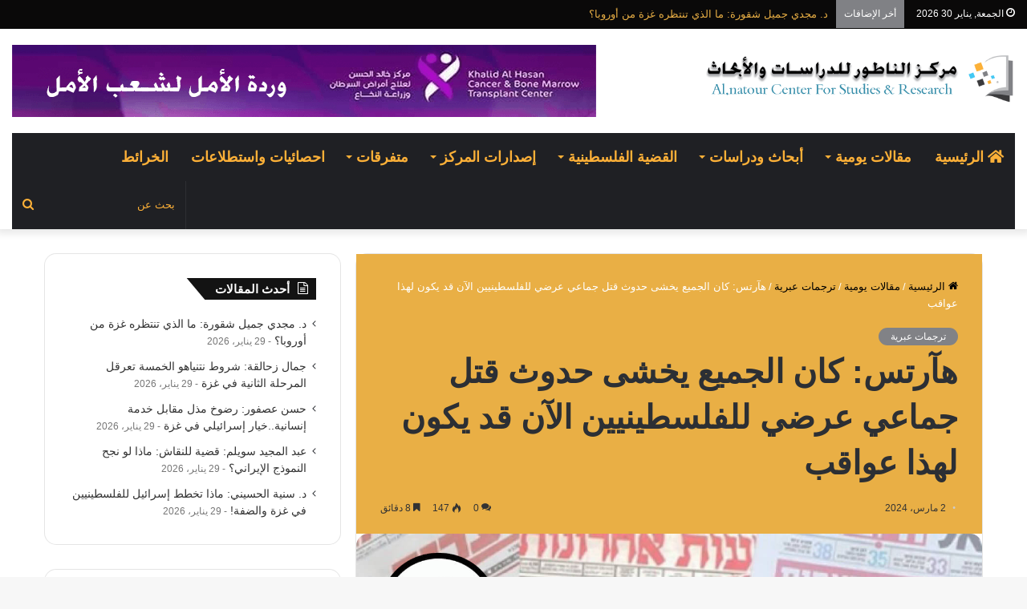

--- FILE ---
content_type: text/html; charset=UTF-8
request_url: https://natourcenters.com/%D9%87%D8%A2%D8%B1%D8%AA%D8%B3-%D9%83%D8%A7%D9%86-%D8%A7%D9%84%D8%AC%D9%85%D9%8A%D8%B9-%D9%8A%D8%AE%D8%B4%D9%89-%D8%AD%D8%AF%D9%88%D8%AB-%D9%82%D8%AA%D9%84-%D8%AC%D9%85%D8%A7%D8%B9%D9%8A-%D8%B9%D8%B1/
body_size: 42391
content:
<!DOCTYPE html> <html dir="rtl" lang="ar" data-skin="light"> <head> <meta charset="UTF-8"/> <link rel="profile" href="http://gmpg.org/xfn/11"/> <meta http-equiv='x-dns-prefetch-control' content='on'> <link rel='dns-prefetch' href="//cdnjs.cloudflare.com/"/> <link rel='dns-prefetch' href="//ajax.googleapis.com/"/> <link rel='dns-prefetch' href="//fonts.googleapis.com/"/> <link rel='dns-prefetch' href="//fonts.gstatic.com/"/> <link rel='dns-prefetch' href="//s.gravatar.com/"/> <link rel='dns-prefetch' href="//www.google-analytics.com/"/> <meta name='robots' content='index, follow, max-image-preview:large, max-snippet:-1, max-video-preview:-1'/> <title>هآرتس: كان الجميع يخشى حدوث قتل جماعي عرضي للفلسطينيين الآن قد يكون لهذا</title> <meta name="description" content="هآرتس: كان الجميع يخشى حدوث قتل جماعي عرضي للفلسطينيين الآن قد يكون لهذا عواقب: منذ بداية الحرب في قطاع غزة والخطر الذي تحقق بالأمس ما زال"/> <link rel="canonical" href="https://natourcenters.com/هآرتس-كان-الجميع-يخشى-حدوث-قتل-جماعي-عر/"/> <meta property="og:locale" content="ar_AR"/> <meta property="og:type" content="article"/> <meta property="og:title" content="هآرتس: كان الجميع يخشى حدوث قتل جماعي عرضي للفلسطينيين الآن قد يكون لهذا"/> <meta property="og:description" content="هآرتس: كان الجميع يخشى حدوث قتل جماعي عرضي للفلسطينيين الآن قد يكون لهذا عواقب: منذ بداية الحرب في قطاع غزة والخطر الذي تحقق بالأمس ما زال"/> <meta property="og:url" content="https://natourcenters.com/هآرتس-كان-الجميع-يخشى-حدوث-قتل-جماعي-عر/"/> <meta property="og:site_name" content="مركز الناطور للدراسات والأبحاث"/> <meta property="article:published_time" content="2024-03-02T07:04:26+00:00"/> <meta property="article:modified_time" content="2024-03-04T07:12:18+00:00"/> <meta property="og:image" content="https://natourcenters.com/wp-content/uploads/2022/07/موقع-عاموس.jpg"/> <meta property="og:image:width" content="1280"/> <meta property="og:image:height" content="800"/> <meta property="og:image:type" content="image/jpeg"/> <meta name="author" content="Karim Younis"/> <meta name="twitter:card" content="summary_large_image"/> <meta name="twitter:label1" content="كُتب بواسطة"/> <meta name="twitter:data1" content="Karim Younis"/> <meta name="twitter:label2" content="وقت القراءة المُقدّر"/> <meta name="twitter:data2" content="15 دقيقة"/> <script type="application/ld+json" class="yoast-schema-graph">{"@context":"https://schema.org","@graph":[{"@type":"Article","@id":"https://natourcenters.com/%d9%87%d8%a2%d8%b1%d8%aa%d8%b3-%d9%83%d8%a7%d9%86-%d8%a7%d9%84%d8%ac%d9%85%d9%8a%d8%b9-%d9%8a%d8%ae%d8%b4%d9%89-%d8%ad%d8%af%d9%88%d8%ab-%d9%82%d8%aa%d9%84-%d8%ac%d9%85%d8%a7%d8%b9%d9%8a-%d8%b9%d8%b1/#article","isPartOf":{"@id":"https://natourcenters.com/%d9%87%d8%a2%d8%b1%d8%aa%d8%b3-%d9%83%d8%a7%d9%86-%d8%a7%d9%84%d8%ac%d9%85%d9%8a%d8%b9-%d9%8a%d8%ae%d8%b4%d9%89-%d8%ad%d8%af%d9%88%d8%ab-%d9%82%d8%aa%d9%84-%d8%ac%d9%85%d8%a7%d8%b9%d9%8a-%d8%b9%d8%b1/"},"author":{"name":"Karim Younis","@id":"https://natourcenters.com/#/schema/person/0443bf50b4476cc35193c276c8f7e713"},"headline":"هآرتس: كان الجميع يخشى حدوث قتل جماعي عرضي للفلسطينيين الآن قد يكون لهذا عواقب","datePublished":"2024-03-02T07:04:26+00:00","dateModified":"2024-03-04T07:12:18+00:00","mainEntityOfPage":{"@id":"https://natourcenters.com/%d9%87%d8%a2%d8%b1%d8%aa%d8%b3-%d9%83%d8%a7%d9%86-%d8%a7%d9%84%d8%ac%d9%85%d9%8a%d8%b9-%d9%8a%d8%ae%d8%b4%d9%89-%d8%ad%d8%af%d9%88%d8%ab-%d9%82%d8%aa%d9%84-%d8%ac%d9%85%d8%a7%d8%b9%d9%8a-%d8%b9%d8%b1/"},"wordCount":16,"commentCount":0,"publisher":{"@id":"https://natourcenters.com/#organization"},"image":{"@id":"https://natourcenters.com/%d9%87%d8%a2%d8%b1%d8%aa%d8%b3-%d9%83%d8%a7%d9%86-%d8%a7%d9%84%d8%ac%d9%85%d9%8a%d8%b9-%d9%8a%d8%ae%d8%b4%d9%89-%d8%ad%d8%af%d9%88%d8%ab-%d9%82%d8%aa%d9%84-%d8%ac%d9%85%d8%a7%d8%b9%d9%8a-%d8%b9%d8%b1/#primaryimage"},"thumbnailUrl":"https://natourcenters.com/wp-content/uploads/2022/07/موقع-عاموس.jpg","keywords":["# الحرب على غزة","# جرائم الاحتلال","# عاموس هرئيل","الابادة الجماعية"],"articleSection":["ترجمات عبرية"],"inLanguage":"ar","potentialAction":[{"@type":"CommentAction","name":"Comment","target":["https://natourcenters.com/%d9%87%d8%a2%d8%b1%d8%aa%d8%b3-%d9%83%d8%a7%d9%86-%d8%a7%d9%84%d8%ac%d9%85%d9%8a%d8%b9-%d9%8a%d8%ae%d8%b4%d9%89-%d8%ad%d8%af%d9%88%d8%ab-%d9%82%d8%aa%d9%84-%d8%ac%d9%85%d8%a7%d8%b9%d9%8a-%d8%b9%d8%b1/#respond"]}]},{"@type":"WebPage","@id":"https://natourcenters.com/%d9%87%d8%a2%d8%b1%d8%aa%d8%b3-%d9%83%d8%a7%d9%86-%d8%a7%d9%84%d8%ac%d9%85%d9%8a%d8%b9-%d9%8a%d8%ae%d8%b4%d9%89-%d8%ad%d8%af%d9%88%d8%ab-%d9%82%d8%aa%d9%84-%d8%ac%d9%85%d8%a7%d8%b9%d9%8a-%d8%b9%d8%b1/","url":"https://natourcenters.com/%d9%87%d8%a2%d8%b1%d8%aa%d8%b3-%d9%83%d8%a7%d9%86-%d8%a7%d9%84%d8%ac%d9%85%d9%8a%d8%b9-%d9%8a%d8%ae%d8%b4%d9%89-%d8%ad%d8%af%d9%88%d8%ab-%d9%82%d8%aa%d9%84-%d8%ac%d9%85%d8%a7%d8%b9%d9%8a-%d8%b9%d8%b1/","name":"هآرتس: كان الجميع يخشى حدوث قتل جماعي عرضي للفلسطينيين الآن قد يكون لهذا","isPartOf":{"@id":"https://natourcenters.com/#website"},"primaryImageOfPage":{"@id":"https://natourcenters.com/%d9%87%d8%a2%d8%b1%d8%aa%d8%b3-%d9%83%d8%a7%d9%86-%d8%a7%d9%84%d8%ac%d9%85%d9%8a%d8%b9-%d9%8a%d8%ae%d8%b4%d9%89-%d8%ad%d8%af%d9%88%d8%ab-%d9%82%d8%aa%d9%84-%d8%ac%d9%85%d8%a7%d8%b9%d9%8a-%d8%b9%d8%b1/#primaryimage"},"image":{"@id":"https://natourcenters.com/%d9%87%d8%a2%d8%b1%d8%aa%d8%b3-%d9%83%d8%a7%d9%86-%d8%a7%d9%84%d8%ac%d9%85%d9%8a%d8%b9-%d9%8a%d8%ae%d8%b4%d9%89-%d8%ad%d8%af%d9%88%d8%ab-%d9%82%d8%aa%d9%84-%d8%ac%d9%85%d8%a7%d8%b9%d9%8a-%d8%b9%d8%b1/#primaryimage"},"thumbnailUrl":"https://natourcenters.com/wp-content/uploads/2022/07/موقع-عاموس.jpg","datePublished":"2024-03-02T07:04:26+00:00","dateModified":"2024-03-04T07:12:18+00:00","description":"هآرتس: كان الجميع يخشى حدوث قتل جماعي عرضي للفلسطينيين الآن قد يكون لهذا عواقب: منذ بداية الحرب في قطاع غزة والخطر الذي تحقق بالأمس ما زال","breadcrumb":{"@id":"https://natourcenters.com/%d9%87%d8%a2%d8%b1%d8%aa%d8%b3-%d9%83%d8%a7%d9%86-%d8%a7%d9%84%d8%ac%d9%85%d9%8a%d8%b9-%d9%8a%d8%ae%d8%b4%d9%89-%d8%ad%d8%af%d9%88%d8%ab-%d9%82%d8%aa%d9%84-%d8%ac%d9%85%d8%a7%d8%b9%d9%8a-%d8%b9%d8%b1/#breadcrumb"},"inLanguage":"ar","potentialAction":[{"@type":"ReadAction","target":["https://natourcenters.com/%d9%87%d8%a2%d8%b1%d8%aa%d8%b3-%d9%83%d8%a7%d9%86-%d8%a7%d9%84%d8%ac%d9%85%d9%8a%d8%b9-%d9%8a%d8%ae%d8%b4%d9%89-%d8%ad%d8%af%d9%88%d8%ab-%d9%82%d8%aa%d9%84-%d8%ac%d9%85%d8%a7%d8%b9%d9%8a-%d8%b9%d8%b1/"]}]},{"@type":"ImageObject","inLanguage":"ar","@id":"https://natourcenters.com/%d9%87%d8%a2%d8%b1%d8%aa%d8%b3-%d9%83%d8%a7%d9%86-%d8%a7%d9%84%d8%ac%d9%85%d9%8a%d8%b9-%d9%8a%d8%ae%d8%b4%d9%89-%d8%ad%d8%af%d9%88%d8%ab-%d9%82%d8%aa%d9%84-%d8%ac%d9%85%d8%a7%d8%b9%d9%8a-%d8%b9%d8%b1/#primaryimage","url":"https://natourcenters.com/wp-content/uploads/2022/07/موقع-عاموس.jpg","contentUrl":"https://natourcenters.com/wp-content/uploads/2022/07/موقع-عاموس.jpg","width":1280,"height":800,"caption":"عاموس هرئيلِ المحلل العسكري لصحيفة هآرتس"},{"@type":"BreadcrumbList","@id":"https://natourcenters.com/%d9%87%d8%a2%d8%b1%d8%aa%d8%b3-%d9%83%d8%a7%d9%86-%d8%a7%d9%84%d8%ac%d9%85%d9%8a%d8%b9-%d9%8a%d8%ae%d8%b4%d9%89-%d8%ad%d8%af%d9%88%d8%ab-%d9%82%d8%aa%d9%84-%d8%ac%d9%85%d8%a7%d8%b9%d9%8a-%d8%b9%d8%b1/#breadcrumb","itemListElement":[{"@type":"ListItem","position":1,"name":"Home","item":"https://natourcenters.com/"},{"@type":"ListItem","position":2,"name":"هآرتس: كان الجميع يخشى حدوث قتل جماعي عرضي للفلسطينيين الآن قد يكون لهذا عواقب"}]},{"@type":"WebSite","@id":"https://natourcenters.com/#website","url":"https://natourcenters.com/","name":"مركز الناطور للدراسات والأبحاث","description":"مركز (مختص) بالقضايا السياسية والعسكرية والأمنية والاقتصادية والاجتماعية","publisher":{"@id":"https://natourcenters.com/#organization"},"potentialAction":[{"@type":"SearchAction","target":{"@type":"EntryPoint","urlTemplate":"https://natourcenters.com/?s={search_term_string}"},"query-input":{"@type":"PropertyValueSpecification","valueRequired":true,"valueName":"search_term_string"}}],"inLanguage":"ar"},{"@type":"Organization","@id":"https://natourcenters.com/#organization","name":"مركز الناطور للدراسات والابحاث","url":"https://natourcenters.com/","logo":{"@type":"ImageObject","inLanguage":"ar","@id":"https://natourcenters.com/#/schema/logo/image/","url":"https://natourcenters.com/wp-content/uploads/2022/10/profile-face.jpeg","contentUrl":"https://natourcenters.com/wp-content/uploads/2022/10/profile-face.jpeg","width":1080,"height":1080,"caption":"مركز الناطور للدراسات والابحاث"},"image":{"@id":"https://natourcenters.com/#/schema/logo/image/"}},{"@type":"Person","@id":"https://natourcenters.com/#/schema/person/0443bf50b4476cc35193c276c8f7e713","name":"Karim Younis","image":{"@type":"ImageObject","inLanguage":"ar","@id":"https://natourcenters.com/#/schema/person/image/","url":"https://secure.gravatar.com/avatar/a5c409bd2931540c4e4d9a6fcf4cee61ab6ebe43e7d531aeb4e9b815af26f237?s=96&d=mm&r=g","contentUrl":"https://secure.gravatar.com/avatar/a5c409bd2931540c4e4d9a6fcf4cee61ab6ebe43e7d531aeb4e9b815af26f237?s=96&d=mm&r=g","caption":"Karim Younis"},"sameAs":["http://natourcenters.com"]}]}</script> <link rel="alternate" type="application/rss+xml" title="مركز الناطور للدراسات والأبحاث &laquo; الخلاصة" href="/feed/"/> <link rel="alternate" type="application/rss+xml" title="مركز الناطور للدراسات والأبحاث &laquo; خلاصة التعليقات" href="/comments/feed/"/> <link rel="alternate" type="application/rss+xml" title="مركز الناطور للدراسات والأبحاث &laquo; هآرتس: كان الجميع يخشى حدوث قتل جماعي عرضي للفلسطينيين الآن قد يكون لهذا عواقب خلاصة التعليقات" href="/%d9%87%d8%a2%d8%b1%d8%aa%d8%b3-%d9%83%d8%a7%d9%86-%d8%a7%d9%84%d8%ac%d9%85%d9%8a%d8%b9-%d9%8a%d8%ae%d8%b4%d9%89-%d8%ad%d8%af%d9%88%d8%ab-%d9%82%d8%aa%d9%84-%d8%ac%d9%85%d8%a7%d8%b9%d9%8a-%d8%b9%d8%b1/feed/"/> <link rel="alternate" title="oEmbed (JSON)" type="application/json+oembed" href="/wp-json/oembed/1.0/embed?url=https%3A%2F%2Fnatourcenters.com%2F%25d9%2587%25d8%25a2%25d8%25b1%25d8%25aa%25d8%25b3-%25d9%2583%25d8%25a7%25d9%2586-%25d8%25a7%25d9%2584%25d8%25ac%25d9%2585%25d9%258a%25d8%25b9-%25d9%258a%25d8%25ae%25d8%25b4%25d9%2589-%25d8%25ad%25d8%25af%25d9%2588%25d8%25ab-%25d9%2582%25d8%25aa%25d9%2584-%25d8%25ac%25d9%2585%25d8%25a7%25d8%25b9%25d9%258a-%25d8%25b9%25d8%25b1%2F"/> <link rel="alternate" title="oEmbed (XML)" type="text/xml+oembed" href="/wp-json/oembed/1.0/embed?url=https%3A%2F%2Fnatourcenters.com%2F%25d9%2587%25d8%25a2%25d8%25b1%25d8%25aa%25d8%25b3-%25d9%2583%25d8%25a7%25d9%2586-%25d8%25a7%25d9%2584%25d8%25ac%25d9%2585%25d9%258a%25d8%25b9-%25d9%258a%25d8%25ae%25d8%25b4%25d9%2589-%25d8%25ad%25d8%25af%25d9%2588%25d8%25ab-%25d9%2582%25d8%25aa%25d9%2584-%25d8%25ac%25d9%2585%25d8%25a7%25d8%25b9%25d9%258a-%25d8%25b9%25d8%25b1%2F&#038;format=xml"/> <script src="//www.googletagmanager.com/gtag/js?id=G-WV0KDHG95H"  data-cfasync="false" data-wpfc-render="false" type="text/javascript" async></script> <script data-cfasync="false" data-wpfc-render="false" type="text/javascript">
				var mi_version = '9.10.1';
				var mi_track_user = true;
				var mi_no_track_reason = '';
								var MonsterInsightsDefaultLocations = {"page_location":"https:\/\/natourcenters.com\/%D9%87%D8%A2%D8%B1%D8%AA%D8%B3-%D9%83%D8%A7%D9%86-%D8%A7%D9%84%D8%AC%D9%85%D9%8A%D8%B9-%D9%8A%D8%AE%D8%B4%D9%89-%D8%AD%D8%AF%D9%88%D8%AB-%D9%82%D8%AA%D9%84-%D8%AC%D9%85%D8%A7%D8%B9%D9%8A-%D8%B9%D8%B1\/"};
								if ( typeof MonsterInsightsPrivacyGuardFilter === 'function' ) {
					var MonsterInsightsLocations = (typeof MonsterInsightsExcludeQuery === 'object') ? MonsterInsightsPrivacyGuardFilter( MonsterInsightsExcludeQuery ) : MonsterInsightsPrivacyGuardFilter( MonsterInsightsDefaultLocations );
				} else {
					var MonsterInsightsLocations = (typeof MonsterInsightsExcludeQuery === 'object') ? MonsterInsightsExcludeQuery : MonsterInsightsDefaultLocations;
				}

								var disableStrs = [
										'ga-disable-G-WV0KDHG95H',
									];

				/* Function to detect opted out users */
				function __gtagTrackerIsOptedOut() {
					for (var index = 0; index < disableStrs.length; index++) {
						if (document.cookie.indexOf(disableStrs[index] + '=true') > -1) {
							return true;
						}
					}

					return false;
				}

				/* Disable tracking if the opt-out cookie exists. */
				if (__gtagTrackerIsOptedOut()) {
					for (var index = 0; index < disableStrs.length; index++) {
						window[disableStrs[index]] = true;
					}
				}

				/* Opt-out function */
				function __gtagTrackerOptout() {
					for (var index = 0; index < disableStrs.length; index++) {
						document.cookie = disableStrs[index] + '=true; expires=Thu, 31 Dec 2099 23:59:59 UTC; path=/';
						window[disableStrs[index]] = true;
					}
				}

				if ('undefined' === typeof gaOptout) {
					function gaOptout() {
						__gtagTrackerOptout();
					}
				}
								window.dataLayer = window.dataLayer || [];

				window.MonsterInsightsDualTracker = {
					helpers: {},
					trackers: {},
				};
				if (mi_track_user) {
					function __gtagDataLayer() {
						dataLayer.push(arguments);
					}

					function __gtagTracker(type, name, parameters) {
						if (!parameters) {
							parameters = {};
						}

						if (parameters.send_to) {
							__gtagDataLayer.apply(null, arguments);
							return;
						}

						if (type === 'event') {
														parameters.send_to = monsterinsights_frontend.v4_id;
							var hookName = name;
							if (typeof parameters['event_category'] !== 'undefined') {
								hookName = parameters['event_category'] + ':' + name;
							}

							if (typeof MonsterInsightsDualTracker.trackers[hookName] !== 'undefined') {
								MonsterInsightsDualTracker.trackers[hookName](parameters);
							} else {
								__gtagDataLayer('event', name, parameters);
							}
							
						} else {
							__gtagDataLayer.apply(null, arguments);
						}
					}

					__gtagTracker('js', new Date());
					__gtagTracker('set', {
						'developer_id.dZGIzZG': true,
											});
					if ( MonsterInsightsLocations.page_location ) {
						__gtagTracker('set', MonsterInsightsLocations);
					}
										__gtagTracker('config', 'G-WV0KDHG95H', {"forceSSL":"true","link_attribution":"true"} );
										window.gtag = __gtagTracker;										(function () {
						/* https://developers.google.com/analytics/devguides/collection/analyticsjs/ */
						/* ga and __gaTracker compatibility shim. */
						var noopfn = function () {
							return null;
						};
						var newtracker = function () {
							return new Tracker();
						};
						var Tracker = function () {
							return null;
						};
						var p = Tracker.prototype;
						p.get = noopfn;
						p.set = noopfn;
						p.send = function () {
							var args = Array.prototype.slice.call(arguments);
							args.unshift('send');
							__gaTracker.apply(null, args);
						};
						var __gaTracker = function () {
							var len = arguments.length;
							if (len === 0) {
								return;
							}
							var f = arguments[len - 1];
							if (typeof f !== 'object' || f === null || typeof f.hitCallback !== 'function') {
								if ('send' === arguments[0]) {
									var hitConverted, hitObject = false, action;
									if ('event' === arguments[1]) {
										if ('undefined' !== typeof arguments[3]) {
											hitObject = {
												'eventAction': arguments[3],
												'eventCategory': arguments[2],
												'eventLabel': arguments[4],
												'value': arguments[5] ? arguments[5] : 1,
											}
										}
									}
									if ('pageview' === arguments[1]) {
										if ('undefined' !== typeof arguments[2]) {
											hitObject = {
												'eventAction': 'page_view',
												'page_path': arguments[2],
											}
										}
									}
									if (typeof arguments[2] === 'object') {
										hitObject = arguments[2];
									}
									if (typeof arguments[5] === 'object') {
										Object.assign(hitObject, arguments[5]);
									}
									if ('undefined' !== typeof arguments[1].hitType) {
										hitObject = arguments[1];
										if ('pageview' === hitObject.hitType) {
											hitObject.eventAction = 'page_view';
										}
									}
									if (hitObject) {
										action = 'timing' === arguments[1].hitType ? 'timing_complete' : hitObject.eventAction;
										hitConverted = mapArgs(hitObject);
										__gtagTracker('event', action, hitConverted);
									}
								}
								return;
							}

							function mapArgs(args) {
								var arg, hit = {};
								var gaMap = {
									'eventCategory': 'event_category',
									'eventAction': 'event_action',
									'eventLabel': 'event_label',
									'eventValue': 'event_value',
									'nonInteraction': 'non_interaction',
									'timingCategory': 'event_category',
									'timingVar': 'name',
									'timingValue': 'value',
									'timingLabel': 'event_label',
									'page': 'page_path',
									'location': 'page_location',
									'title': 'page_title',
									'referrer' : 'page_referrer',
								};
								for (arg in args) {
																		if (!(!args.hasOwnProperty(arg) || !gaMap.hasOwnProperty(arg))) {
										hit[gaMap[arg]] = args[arg];
									} else {
										hit[arg] = args[arg];
									}
								}
								return hit;
							}

							try {
								f.hitCallback();
							} catch (ex) {
							}
						};
						__gaTracker.create = newtracker;
						__gaTracker.getByName = newtracker;
						__gaTracker.getAll = function () {
							return [];
						};
						__gaTracker.remove = noopfn;
						__gaTracker.loaded = true;
						window['__gaTracker'] = __gaTracker;
					})();
									} else {
										console.log("");
					(function () {
						function __gtagTracker() {
							return null;
						}

						window['__gtagTracker'] = __gtagTracker;
						window['gtag'] = __gtagTracker;
					})();
									}
			</script> <style id='wp-img-auto-sizes-contain-inline-css' type='text/css'> img:is([sizes=auto i],[sizes^="auto," i]){contain-intrinsic-size:3000px 1500px} /*# sourceURL=wp-img-auto-sizes-contain-inline-css */ </style> <style id='wp-emoji-styles-inline-css' type='text/css'> img.wp-smiley, img.emoji { display: inline !important; border: none !important; box-shadow: none !important; height: 1em !important; width: 1em !important; margin: 0 0.07em !important; vertical-align: -0.1em !important; background: none !important; padding: 0 !important; } /*# sourceURL=wp-emoji-styles-inline-css */ </style> <link rel='stylesheet' id='contact-form-7-css' href="/wp-content/plugins/contact-form-7/includes/css/styles.css?ver=6.1.4" type='text/css' media='all'/> <link rel='stylesheet' id='contact-form-7-rtl-css' href="/wp-content/plugins/contact-form-7/includes/css/styles-rtl.css?ver=6.1.4" type='text/css' media='all'/> <link rel='stylesheet' id='dflip-style-css' href="/wp-content/plugins/3d-flipbook-dflip-lite/assets/css/dflip.min.css?ver=2.4.20" type='text/css' media='all'/> <link rel='stylesheet' id='tie-css-base-css' href="/wp-content/themes/jannah/assets/css/base.min.css?ver=5.4.10" type='text/css' media='all'/> <link rel='stylesheet' id='tie-css-styles-css' href="/wp-content/themes/jannah/assets/css/style.min.css?ver=5.4.10" type='text/css' media='all'/> <link rel='stylesheet' id='tie-css-widgets-css' href="/wp-content/themes/jannah/assets/css/widgets.min.css?ver=5.4.10" type='text/css' media='all'/> <link rel='stylesheet' id='tie-css-helpers-css' href="/wp-content/themes/jannah/assets/css/helpers.min.css?ver=5.4.10" type='text/css' media='all'/> <link rel='stylesheet' id='tie-fontawesome5-css' href="/wp-content/themes/jannah/assets/css/fontawesome.css?ver=5.4.10" type='text/css' media='all'/> <link rel='stylesheet' id='tie-css-ilightbox-css' href="/wp-content/themes/jannah/assets/ilightbox/dark-skin/skin.css?ver=5.4.10" type='text/css' media='all'/> <link rel='stylesheet' id='tie-css-shortcodes-css' href="/wp-content/themes/jannah/assets/css/plugins/shortcodes.min.css?ver=5.4.10" type='text/css' media='all'/> <link rel='stylesheet' id='tie-css-single-css' href="/wp-content/themes/jannah/assets/css/single.min.css?ver=5.4.10" type='text/css' media='all'/> <link rel='stylesheet' id='tie-css-print-css' href="/wp-content/themes/jannah/assets/css/print.css?ver=5.4.10" type='text/css' media='print'/> <style id='tie-css-print-inline-css' type='text/css'> html #main-nav .main-menu > ul > li > a{font-size: 18px;text-transform: uppercase;}html #tie-wrapper .mag-box-title h3{font-size: 16px;font-weight: 600;letter-spacing: 1px;}@media (min-width: 768px){html .section-title.section-title-default,html .section-title-centered{font-size: 16px;}}@media (min-width: 768px){html .section-title-big{font-size: 16px;}}html .post-widget-body .post-title,html .timeline-widget ul li h3,html .posts-list-half-posts li .post-title{font-size: 14px;}html #tie-wrapper .media-page-layout .thumb-title,html #tie-wrapper .mag-box.full-width-img-news-box .posts-items>li .post-title,html #tie-wrapper .miscellaneous-box .posts-items>li:first-child .post-title,html #tie-wrapper .big-thumb-left-box .posts-items li:first-child .post-title{font-size: 14px;}html #tie-wrapper .mag-box.wide-post-box .posts-items>li:nth-child(n) .post-title,html #tie-wrapper .mag-box.big-post-left-box li:first-child .post-title,html #tie-wrapper .mag-box.big-post-top-box li:first-child .post-title,html #tie-wrapper .mag-box.half-box li:first-child .post-title,html #tie-wrapper .mag-box.big-posts-box .posts-items>li:nth-child(n) .post-title,html #tie-wrapper .mag-box.mini-posts-box .posts-items>li:nth-child(n) .post-title,html #tie-wrapper .mag-box.latest-poroducts-box .products .product h2{font-size: 14px;}html #tie-wrapper .mag-box.big-post-left-box li:not(:first-child) .post-title,html #tie-wrapper .mag-box.big-post-top-box li:not(:first-child) .post-title,html #tie-wrapper .mag-box.half-box li:not(:first-child) .post-title,html #tie-wrapper .mag-box.big-thumb-left-box li:not(:first-child) .post-title,html #tie-wrapper .mag-box.scrolling-box .slide .post-title,html #tie-wrapper .mag-box.miscellaneous-box li:not(:first-child) .post-title{font-size: 14px;font-weight: 500;}@media (min-width: 992px){html .full-width .fullwidth-slider-wrapper .thumb-overlay .thumb-content .thumb-title,html .full-width .wide-next-prev-slider-wrapper .thumb-overlay .thumb-content .thumb-title,html .full-width .wide-slider-with-navfor-wrapper .thumb-overlay .thumb-content .thumb-title,html .full-width .boxed-slider-wrapper .thumb-overlay .thumb-title{font-size: 16px;}}@media (min-width: 992px){html .has-sidebar .fullwidth-slider-wrapper .thumb-overlay .thumb-content .thumb-title,html .has-sidebar .wide-next-prev-slider-wrapper .thumb-overlay .thumb-content .thumb-title,html .has-sidebar .wide-slider-with-navfor-wrapper .thumb-overlay .thumb-content .thumb-title,html .has-sidebar .boxed-slider-wrapper .thumb-overlay .thumb-title{font-size: 16px;}}@media (min-width: 768px){html #tie-wrapper .main-slider.grid-3-slides .slide .grid-item:nth-child(1) .thumb-title,html #tie-wrapper .main-slider.grid-5-first-big .slide .grid-item:nth-child(1) .thumb-title,html #tie-wrapper .main-slider.grid-5-big-centerd .slide .grid-item:nth-child(1) .thumb-title,html #tie-wrapper .main-slider.grid-4-big-first-half-second .slide .grid-item:nth-child(1) .thumb-title,html #tie-wrapper .main-slider.grid-2-big .thumb-overlay .thumb-title,html #tie-wrapper .wide-slider-three-slids-wrapper .thumb-title{font-size: 16px;}}@media (min-width: 768px){html #tie-wrapper .boxed-slider-three-slides-wrapper .slide .thumb-title,html #tie-wrapper .grid-3-slides .slide .grid-item:nth-child(n+2) .thumb-title,html #tie-wrapper .grid-5-first-big .slide .grid-item:nth-child(n+2) .thumb-title,html #tie-wrapper .grid-5-big-centerd .slide .grid-item:nth-child(n+2) .thumb-title,html #tie-wrapper .grid-4-big-first-half-second .slide .grid-item:nth-child(n+2) .thumb-title,html #tie-wrapper .grid-5-in-rows .grid-item:nth-child(n) .thumb-overlay .thumb-title,html #tie-wrapper .main-slider.grid-4-slides .thumb-overlay .thumb-title,html #tie-wrapper .grid-6-slides .thumb-overlay .thumb-title,html #tie-wrapper .boxed-four-taller-slider .slide .thumb-title{font-size: 14px;}}.brand-title,a:hover,.tie-popup-search-submit,#logo.text-logo a,.theme-header nav .components #search-submit:hover,.theme-header .header-nav .components > li:hover > a,.theme-header .header-nav .components li a:hover,.main-menu ul.cats-vertical li a.is-active,.main-menu ul.cats-vertical li a:hover,.main-nav li.mega-menu .post-meta a:hover,.main-nav li.mega-menu .post-box-title a:hover,.search-in-main-nav.autocomplete-suggestions a:hover,#main-nav .menu ul:not(.cats-horizontal) li:hover > a,#main-nav .menu ul li.current-menu-item:not(.mega-link-column) > a,.top-nav .menu li:hover > a,.top-nav .menu > .tie-current-menu > a,.search-in-top-nav.autocomplete-suggestions .post-title a:hover,div.mag-box .mag-box-options .mag-box-filter-links a.active,.mag-box-filter-links .flexMenu-viewMore:hover > a,.stars-rating-active,body .tabs.tabs .active > a,.video-play-icon,.spinner-circle:after,#go-to-content:hover,.comment-list .comment-author .fn,.commentlist .comment-author .fn,blockquote::before,blockquote cite,blockquote.quote-simple p,.multiple-post-pages a:hover,#story-index li .is-current,.latest-tweets-widget .twitter-icon-wrap span,.wide-slider-nav-wrapper .slide,.wide-next-prev-slider-wrapper .tie-slider-nav li:hover span,.review-final-score h3,#mobile-menu-icon:hover .menu-text,body .entry a,.dark-skin body .entry a,.entry .post-bottom-meta a:hover,.comment-list .comment-content a,q a,blockquote a,.widget.tie-weather-widget .icon-basecloud-bg:after,.site-footer a:hover,.site-footer .stars-rating-active,.site-footer .twitter-icon-wrap span,.site-info a:hover{color: #818286;}#instagram-link a:hover{color: #818286 !important;border-color: #818286 !important;}[type='submit'],.button,.generic-button a,.generic-button button,.theme-header .header-nav .comp-sub-menu a.button.guest-btn:hover,.theme-header .header-nav .comp-sub-menu a.checkout-button,nav.main-nav .menu > li.tie-current-menu > a,nav.main-nav .menu > li:hover > a,.main-menu .mega-links-head:after,.main-nav .mega-menu.mega-cat .cats-horizontal li a.is-active,#mobile-menu-icon:hover .nav-icon,#mobile-menu-icon:hover .nav-icon:before,#mobile-menu-icon:hover .nav-icon:after,.search-in-main-nav.autocomplete-suggestions a.button,.search-in-top-nav.autocomplete-suggestions a.button,.spinner > div,.post-cat,.pages-numbers li.current span,.multiple-post-pages > span,#tie-wrapper .mejs-container .mejs-controls,.mag-box-filter-links a:hover,.slider-arrow-nav a:not(.pagination-disabled):hover,.comment-list .reply a:hover,.commentlist .reply a:hover,#reading-position-indicator,#story-index-icon,.videos-block .playlist-title,.review-percentage .review-item span span,.tie-slick-dots li.slick-active button,.tie-slick-dots li button:hover,.digital-rating-static,.timeline-widget li a:hover .date:before,#wp-calendar #today,.posts-list-counter li.widget-post-list:before,.cat-counter a + span,.tie-slider-nav li span:hover,.fullwidth-area .widget_tag_cloud .tagcloud a:hover,.magazine2:not(.block-head-4) .dark-widgetized-area ul.tabs a:hover,.magazine2:not(.block-head-4) .dark-widgetized-area ul.tabs .active a,.magazine1 .dark-widgetized-area ul.tabs a:hover,.magazine1 .dark-widgetized-area ul.tabs .active a,.block-head-4.magazine2 .dark-widgetized-area .tabs.tabs .active a,.block-head-4.magazine2 .dark-widgetized-area .tabs > .active a:before,.block-head-4.magazine2 .dark-widgetized-area .tabs > .active a:after,.demo_store,.demo #logo:after,.demo #sticky-logo:after,.widget.tie-weather-widget,span.video-close-btn:hover,#go-to-top,.latest-tweets-widget .slider-links .button:not(:hover){background-color: #818286;color: #FFFFFF;}.tie-weather-widget .widget-title .the-subtitle,.block-head-4.magazine2 #footer .tabs .active a:hover{color: #FFFFFF;}pre,code,.pages-numbers li.current span,.theme-header .header-nav .comp-sub-menu a.button.guest-btn:hover,.multiple-post-pages > span,.post-content-slideshow .tie-slider-nav li span:hover,#tie-body .tie-slider-nav li > span:hover,.slider-arrow-nav a:not(.pagination-disabled):hover,.main-nav .mega-menu.mega-cat .cats-horizontal li a.is-active,.main-nav .mega-menu.mega-cat .cats-horizontal li a:hover,.main-menu .menu > li > .menu-sub-content{border-color: #818286;}.main-menu .menu > li.tie-current-menu{border-bottom-color: #818286;}.top-nav .menu li.tie-current-menu > a:before,.top-nav .menu li.menu-item-has-children:hover > a:before{border-top-color: #818286;}.main-nav .main-menu .menu > li.tie-current-menu > a:before,.main-nav .main-menu .menu > li:hover > a:before{border-top-color: #FFFFFF;}header.main-nav-light .main-nav .menu-item-has-children li:hover > a:before,header.main-nav-light .main-nav .mega-menu li:hover > a:before{border-left-color: #818286;}.rtl header.main-nav-light .main-nav .menu-item-has-children li:hover > a:before,.rtl header.main-nav-light .main-nav .mega-menu li:hover > a:before{border-right-color: #818286;border-left-color: transparent;}.top-nav ul.menu li .menu-item-has-children:hover > a:before{border-top-color: transparent;border-left-color: #818286;}.rtl .top-nav ul.menu li .menu-item-has-children:hover > a:before{border-left-color: transparent;border-right-color: #818286;}::-moz-selection{background-color: #818286;color: #FFFFFF;}::selection{background-color: #818286;color: #FFFFFF;}circle.circle_bar{stroke: #818286;}#reading-position-indicator{box-shadow: 0 0 10px rgba( 129,130,134,0.7);}#logo.text-logo a:hover,body .entry a:hover,.dark-skin body .entry a:hover,.comment-list .comment-content a:hover,.block-head-4.magazine2 .site-footer .tabs li a:hover,q a:hover,blockquote a:hover{color: #4f5054;}.button:hover,input[type='submit']:hover,.generic-button a:hover,.generic-button button:hover,a.post-cat:hover,.site-footer .button:hover,.site-footer [type='submit']:hover,.search-in-main-nav.autocomplete-suggestions a.button:hover,.search-in-top-nav.autocomplete-suggestions a.button:hover,.theme-header .header-nav .comp-sub-menu a.checkout-button:hover{background-color: #4f5054;color: #FFFFFF;}.theme-header .header-nav .comp-sub-menu a.checkout-button:not(:hover),body .entry a.button{color: #FFFFFF;}#story-index.is-compact .story-index-content{background-color: #818286;}#story-index.is-compact .story-index-content a,#story-index.is-compact .story-index-content .is-current{color: #FFFFFF;}#tie-body .has-block-head-4,#tie-body .mag-box-title h3,#tie-body .comment-reply-title,#tie-body .related.products > h2,#tie-body .up-sells > h2,#tie-body .cross-sells > h2,#tie-body .cart_totals > h2,#tie-body .bbp-form legend,#tie-body .mag-box-title h3 a,#tie-body .section-title-default a,#tie-body #cancel-comment-reply-link {color: #FFFFFF;}#tie-body .has-block-head-4:before,#tie-body .mag-box-title h3:before,#tie-body .comment-reply-title:before,#tie-body .related.products > h2:before,#tie-body .up-sells > h2:before,#tie-body .cross-sells > h2:before,#tie-body .cart_totals > h2:before,#tie-body .bbp-form legend:before {background-color: #818286;}#tie-body .block-more-button{color: #818286;}#tie-body .block-more-button:hover{color: #4f5054;}#tie-body .has-block-head-4:after,#tie-body .mag-box-title h3:after,#tie-body .comment-reply-title:after,#tie-body .related.products > h2:after,#tie-body .up-sells > h2:after,#tie-body .cross-sells > h2:after,#tie-body .cart_totals > h2:after,#tie-body .bbp-form legend:after{background-color: #818286;}html .brand-title,html a:hover,html .tie-popup-search-submit,html #logo.text-logo a,html .theme-header nav .components #search-submit:hover,html .theme-header .header-nav .components > li:hover > a,html .theme-header .header-nav .components li a:hover,html .main-menu ul.cats-vertical li a.is-active,html .main-menu ul.cats-vertical li a:hover,html .main-nav li.mega-menu .post-meta a:hover,html .main-nav li.mega-menu .post-box-title a:hover,html .search-in-main-nav.autocomplete-suggestions a:hover,html #main-nav .menu ul:not(.cats-horizontal) li:hover > a,html #main-nav .menu ul li.current-menu-item:not(.mega-link-column) > a,html .top-nav .menu li:hover > a,html .top-nav .menu > .tie-current-menu > a,html .search-in-top-nav.autocomplete-suggestions .post-title a:hover,html div.mag-box .mag-box-options .mag-box-filter-links a.active,html .mag-box-filter-links .flexMenu-viewMore:hover > a,html .stars-rating-active,html body .tabs.tabs .active > a,html .video-play-icon,html .spinner-circle:after,html #go-to-content:hover,html .comment-list .comment-author .fn,html .commentlist .comment-author .fn,html blockquote::before,html blockquote cite,html blockquote.quote-simple p,html .multiple-post-pages a:hover,html #story-index li .is-current,html .latest-tweets-widget .twitter-icon-wrap span,html .wide-slider-nav-wrapper .slide,html .wide-next-prev-slider-wrapper .tie-slider-nav li:hover span,html .review-final-score h3,html #mobile-menu-icon:hover .menu-text,html body .entry a,html .dark-skin body .entry a,html .entry .post-bottom-meta a:hover,html .comment-list .comment-content a,html q a,html blockquote a,html .widget.tie-weather-widget .icon-basecloud-bg:after,html .site-footer a:hover,html .site-footer .stars-rating-active,html .site-footer .twitter-icon-wrap span,html .site-info a:hover{color: #818286;}html #instagram-link a:hover{color: #818286 !important;border-color: #818286 !important;}html [type='submit'],html .button,html .generic-button a,html .generic-button button,html .theme-header .header-nav .comp-sub-menu a.button.guest-btn:hover,html .theme-header .header-nav .comp-sub-menu a.checkout-button,html nav.main-nav .menu > li.tie-current-menu > a,html nav.main-nav .menu > li:hover > a,html .main-menu .mega-links-head:after,html .main-nav .mega-menu.mega-cat .cats-horizontal li a.is-active,html #mobile-menu-icon:hover .nav-icon,html #mobile-menu-icon:hover .nav-icon:before,html #mobile-menu-icon:hover .nav-icon:after,html .search-in-main-nav.autocomplete-suggestions a.button,html .search-in-top-nav.autocomplete-suggestions a.button,html .spinner > div,html .post-cat,html .pages-numbers li.current span,html .multiple-post-pages > span,html #tie-wrapper .mejs-container .mejs-controls,html .mag-box-filter-links a:hover,html .slider-arrow-nav a:not(.pagination-disabled):hover,html .comment-list .reply a:hover,html .commentlist .reply a:hover,html #reading-position-indicator,html #story-index-icon,html .videos-block .playlist-title,html .review-percentage .review-item span span,html .tie-slick-dots li.slick-active button,html .tie-slick-dots li button:hover,html .digital-rating-static,html .timeline-widget li a:hover .date:before,html #wp-calendar #today,html .posts-list-counter li.widget-post-list:before,html .cat-counter a + span,html .tie-slider-nav li span:hover,html .fullwidth-area .widget_tag_cloud .tagcloud a:hover,html .magazine2:not(.block-head-4) .dark-widgetized-area ul.tabs a:hover,html .magazine2:not(.block-head-4) .dark-widgetized-area ul.tabs .active a,html .magazine1 .dark-widgetized-area ul.tabs a:hover,html .magazine1 .dark-widgetized-area ul.tabs .active a,html .block-head-4.magazine2 .dark-widgetized-area .tabs.tabs .active a,html .block-head-4.magazine2 .dark-widgetized-area .tabs > .active a:before,html .block-head-4.magazine2 .dark-widgetized-area .tabs > .active a:after,html .demo_store,html .demo #logo:after,html .demo #sticky-logo:after,html .widget.tie-weather-widget,html span.video-close-btn:hover,html #go-to-top,html .latest-tweets-widget .slider-links .button:not(:hover){background-color: #818286;color: #FFFFFF;}html .tie-weather-widget .widget-title .the-subtitle,html .block-head-4.magazine2 #footer .tabs .active a:hover{color: #FFFFFF;}html pre,html code,html .pages-numbers li.current span,html .theme-header .header-nav .comp-sub-menu a.button.guest-btn:hover,html .multiple-post-pages > span,html .post-content-slideshow .tie-slider-nav li span:hover,html #tie-body .tie-slider-nav li > span:hover,html .slider-arrow-nav a:not(.pagination-disabled):hover,html .main-nav .mega-menu.mega-cat .cats-horizontal li a.is-active,html .main-nav .mega-menu.mega-cat .cats-horizontal li a:hover,html .main-menu .menu > li > .menu-sub-content{border-color: #818286;}html .main-menu .menu > li.tie-current-menu{border-bottom-color: #818286;}html .top-nav .menu li.tie-current-menu > a:before,html .top-nav .menu li.menu-item-has-children:hover > a:before{border-top-color: #818286;}html .main-nav .main-menu .menu > li.tie-current-menu > a:before,html .main-nav .main-menu .menu > li:hover > a:before{border-top-color: #FFFFFF;}html header.main-nav-light .main-nav .menu-item-has-children li:hover > a:before,html header.main-nav-light .main-nav .mega-menu li:hover > a:before{border-left-color: #818286;}html .rtl header.main-nav-light .main-nav .menu-item-has-children li:hover > a:before,html .rtl header.main-nav-light .main-nav .mega-menu li:hover > a:before{border-right-color: #818286;border-left-color: transparent;}html .top-nav ul.menu li .menu-item-has-children:hover > a:before{border-top-color: transparent;border-left-color: #818286;}html .rtl .top-nav ul.menu li .menu-item-has-children:hover > a:before{border-left-color: transparent;border-right-color: #818286;}html ::-moz-selection{background-color: #818286;color: #FFFFFF;}html ::selection{background-color: #818286;color: #FFFFFF;}html circle.circle_bar{stroke: #818286;}html #reading-position-indicator{box-shadow: 0 0 10px rgba( 129,130,134,0.7);}html #logo.text-logo a:hover,html body .entry a:hover,html .dark-skin body .entry a:hover,html .comment-list .comment-content a:hover,html .block-head-4.magazine2 .site-footer .tabs li a:hover,html q a:hover,html blockquote a:hover{color: #4f5054;}html .button:hover,html input[type='submit']:hover,html .generic-button a:hover,html .generic-button button:hover,html a.post-cat:hover,html .site-footer .button:hover,html .site-footer [type='submit']:hover,html .search-in-main-nav.autocomplete-suggestions a.button:hover,html .search-in-top-nav.autocomplete-suggestions a.button:hover,html .theme-header .header-nav .comp-sub-menu a.checkout-button:hover{background-color: #4f5054;color: #FFFFFF;}html .theme-header .header-nav .comp-sub-menu a.checkout-button:not(:hover),html body .entry a.button{color: #FFFFFF;}html #story-index.is-compact .story-index-content{background-color: #818286;}html #story-index.is-compact .story-index-content a,html #story-index.is-compact .story-index-content .is-current{color: #FFFFFF;}html #tie-body .has-block-head-4,html #tie-body .mag-box-title h3,html #tie-body .comment-reply-title,html #tie-body .related.products > h2,html #tie-body .up-sells > h2,html #tie-body .cross-sells > h2,html #tie-body .cart_totals > h2,html #tie-body .bbp-form legend,html #tie-body .mag-box-title h3 a,html #tie-body .section-title-default a,html #tie-body #cancel-comment-reply-link{color: #FFFFFF;}html #tie-body .has-block-head-4:before,html #tie-body .mag-box-title h3:before,html #tie-body .comment-reply-title:before,html #tie-body .related.products > h2:before,html #tie-body .up-sells > h2:before,html #tie-body .cross-sells > h2:before,html #tie-body .cart_totals > h2:before,html #tie-body .bbp-form legend:before{background-color: #818286;}html #tie-body .block-more-button{color: #818286;}html #tie-body .block-more-button:hover{color: #4f5054;}html #tie-body .has-block-head-4:after,html #tie-body .mag-box-title h3:after,html #tie-body .comment-reply-title:after,html #tie-body .related.products > h2:after,html #tie-body .up-sells > h2:after,html #tie-body .cross-sells > h2:after,html #tie-body .cart_totals > h2:after,html #tie-body .bbp-form legend:after{background-color: #818286;}html #top-nav,html #top-nav .sub-menu,html #top-nav .comp-sub-menu,html #top-nav .ticker-content,html #top-nav .ticker-swipe,html .top-nav-boxed #top-nav .topbar-wrapper,html .search-in-top-nav.autocomplete-suggestions,html #top-nav .guest-btn:not(:hover){background-color : #0a0909;}html #top-nav *,html .search-in-top-nav.autocomplete-suggestions{border-color: rgba( 255,255,255,0.08);}html #top-nav .icon-basecloud-bg:after{color: #0a0909;}html #top-nav a:not(:hover),html #top-nav input,html #top-nav #search-submit,html #top-nav .fa-spinner,html #top-nav .dropdown-social-icons li a span,html #top-nav .components > li .social-link:not(:hover) span,html .search-in-top-nav.autocomplete-suggestions a{color: #e9af45;}html #top-nav .menu-item-has-children > a:before{border-top-color: #e9af45;}html #top-nav li .menu-item-has-children > a:before{border-top-color: transparent;border-left-color: #e9af45;}html .rtl #top-nav .menu li .menu-item-has-children > a:before{border-left-color: transparent;border-right-color: #e9af45;}html #top-nav input::-moz-placeholder{color: #e9af45;}html #top-nav input:-moz-placeholder{color: #e9af45;}html #top-nav input:-ms-input-placeholder{color: #e9af45;}html #top-nav input::-webkit-input-placeholder{color: #e9af45;}html #top-nav,html #top-nav .comp-sub-menu,html #top-nav .tie-weather-widget{color: #ffffff;}html .search-in-top-nav.autocomplete-suggestions .post-meta,html .search-in-top-nav.autocomplete-suggestions .post-meta a:not(:hover){color: rgba( 255,255,255,0.7 );}html #top-nav .weather-icon .icon-cloud,html #top-nav .weather-icon .icon-basecloud-bg,html #top-nav .weather-icon .icon-cloud-behind{color: #ffffff !important;}html #top-nav .breaking-title{color: #FFFFFF;}html #top-nav .breaking-title:before{background-color: #808185;}html #top-nav .breaking-news-nav li:hover{background-color: #808185;border-color: #808185;}html #main-nav .menu li.menu-item-has-children > a:before,html #main-nav .main-menu .mega-menu > a:before{border-top-color: #fcb038;}html #main-nav .menu li .menu-item-has-children > a:before,html #main-nav .mega-menu .menu-item-has-children > a:before{border-top-color: transparent;border-left-color: #fcb038;}html .rtl #main-nav .menu li .menu-item-has-children > a:before,html .rtl #main-nav .mega-menu .menu-item-has-children > a:before{border-left-color: transparent;border-right-color: #fcb038;}html #main-nav a:not(:hover),html #main-nav a.social-link:not(:hover) span,html #main-nav .dropdown-social-icons li a span,html .search-in-main-nav.autocomplete-suggestions a{color: #fcb038;}html #main-nav,html #main-nav input,html #main-nav #search-submit,html #main-nav .fa-spinner,html #main-nav .comp-sub-menu,html #main-nav .tie-weather-widget{color: #fcb038;}html #main-nav input::-moz-placeholder{color: #fcb038;}html #main-nav input:-moz-placeholder{color: #fcb038;}html #main-nav input:-ms-input-placeholder{color: #fcb038;}html #main-nav input::-webkit-input-placeholder{color: #fcb038;}html #main-nav .mega-menu .post-meta,html #main-nav .mega-menu .post-meta a,html .search-in-main-nav.autocomplete-suggestions .post-meta{color: rgba(252,176,56,0.6);}html #main-nav .weather-icon .icon-cloud,html #main-nav .weather-icon .icon-basecloud-bg,html #main-nav .weather-icon .icon-cloud-behind{color: #fcb038 !important;}html .site-footer.dark-skin a:not(:hover){color: #e9af45;}html a#go-to-top{background-color: #fcb038;}html a#go-to-top{color: #0a0a0a;}html .tie-cat-1134,html .tie-cat-item-1134 > span{background-color:#e67e22 !important;color:#FFFFFF !important;}html .tie-cat-1134:after{border-top-color:#e67e22 !important;}html .tie-cat-1134:hover{background-color:#c86004 !important;}html .tie-cat-1134:hover:after{border-top-color:#c86004 !important;}html .tie-cat-1141,html .tie-cat-item-1141 > span{background-color:#2ecc71 !important;color:#FFFFFF !important;}html .tie-cat-1141:after{border-top-color:#2ecc71 !important;}html .tie-cat-1141:hover{background-color:#10ae53 !important;}html .tie-cat-1141:hover:after{border-top-color:#10ae53 !important;}html .tie-cat-1144,html .tie-cat-item-1144 > span{background-color:#9b59b6 !important;color:#FFFFFF !important;}html .tie-cat-1144:after{border-top-color:#9b59b6 !important;}html .tie-cat-1144:hover{background-color:#7d3b98 !important;}html .tie-cat-1144:hover:after{border-top-color:#7d3b98 !important;}html .tie-cat-1146,html .tie-cat-item-1146 > span{background-color:#34495e !important;color:#FFFFFF !important;}html .tie-cat-1146:after{border-top-color:#34495e !important;}html .tie-cat-1146:hover{background-color:#162b40 !important;}html .tie-cat-1146:hover:after{border-top-color:#162b40 !important;}html .tie-cat-1148,html .tie-cat-item-1148 > span{background-color:#795548 !important;color:#FFFFFF !important;}html .tie-cat-1148:after{border-top-color:#795548 !important;}html .tie-cat-1148:hover{background-color:#5b372a !important;}html .tie-cat-1148:hover:after{border-top-color:#5b372a !important;}html .tie-cat-1149,html .tie-cat-item-1149 > span{background-color:#4CAF50 !important;color:#FFFFFF !important;}html .tie-cat-1149:after{border-top-color:#4CAF50 !important;}html .tie-cat-1149:hover{background-color:#2e9132 !important;}html .tie-cat-1149:hover:after{border-top-color:#2e9132 !important;}html .tie-cat-52,html .tie-cat-item-52 > span{background-color:#818286 !important;color:#FFFFFF !important;}html .tie-cat-52:after{border-top-color:#818286 !important;}html .tie-cat-52:hover{background-color:#636468 !important;}html .tie-cat-52:hover:after{border-top-color:#636468 !important;}@media (min-width: 1200px){html .container{width: auto;}}html .boxed-layout #tie-wrapper,html .boxed-layout .fixed-nav{max-width: 1230px;}@media (min-width: 1200){html .container,html .wide-next-prev-slider-wrapper .slider-main-container{max-width: 1200;}}@media (max-width: 991px){html .side-aside.dark-skin{background: #2f88d6;background: -webkit-linear-gradient(135deg,#5933a2,#2f88d6 );background: -moz-linear-gradient(135deg,#5933a2,#2f88d6 );background: -o-linear-gradient(135deg,#5933a2,#2f88d6 );background: linear-gradient(135deg,#2f88d6,#5933a2 );}}html body a.go-to-top-button,html body .more-link,html body .button,html body [type='submit'],html body .generic-button a,html body .generic-button button,html body textarea,html body input:not([type='checkbox']):not([type='radio']),html body .mag-box .breaking,html body .social-icons-widget .social-icons-item .social-link,html body .widget_product_tag_cloud a,html body .widget_tag_cloud a,html body .post-tags a,html body .widget_layered_nav_filters a,html body .post-bottom-meta-title,html body .post-bottom-meta a,html body .post-cat,html body .more-link,html body .show-more-button,html body #instagram-link.is-expanded .follow-button,html body .cat-counter a + span,html body .mag-box-options .slider-arrow-nav a,html body .main-menu .cats-horizontal li a,html body #instagram-link.is-compact,html body .pages-numbers a,html body .pages-nav-item,html body .bp-pagination-links .page-numbers,html body .fullwidth-area .widget_tag_cloud .tagcloud a,html body .header-layout-1 #main-nav .components #search-input,html body ul.breaking-news-nav li.jnt-prev,html body ul.breaking-news-nav li.jnt-next{border-radius: 35px;}html body .mag-box ul.breaking-news-nav li{border: 0 !important;}html body #instagram-link.is-compact{padding-right: 40px;padding-left: 40px;}html body .post-bottom-meta-title,html body .post-bottom-meta a,html body .post-cat,html body .more-link{padding-right: 15px;padding-left: 15px;}html body #masonry-grid .container-wrapper .post-thumb img{border-radius: 0px;}html body .video-thumbnail,html body .review-item,html body .review-summary,html body .user-rate-wrap,html body textarea,html body input,html body select{border-radius: 5px;}html body .post-content-slideshow,html body #tie-read-next,html body .prev-next-post-nav .post-thumb,html body .post-thumb img,html body .container-wrapper,html body .tie-popup-container .container-wrapper,html body .widget,html body .grid-slider-wrapper .grid-item,html body .slider-vertical-navigation .slide,html body .boxed-slider:not(.grid-slider-wrapper) .slide,html body .buddypress-wrap .activity-list .load-more a,html body .buddypress-wrap .activity-list .load-newest a,html body .woocommerce .products .product .product-img img,html body .woocommerce .products .product .product-img,html body .woocommerce .woocommerce-tabs,html body .woocommerce div.product .related.products,html body .woocommerce div.product .up-sells.products,html body .woocommerce .cart_totals,html .woocommerce .cross-sells,html body .big-thumb-left-box-inner,html body .miscellaneous-box .posts-items li:first-child,html body .single-big-img,html body .masonry-with-spaces .container-wrapper .slide,html body .news-gallery-items li .post-thumb,html body .scroll-2-box .slide,html .magazine1.archive:not(.bbpress) .entry-header-outer,html .magazine1.search .entry-header-outer,html .magazine1.archive:not(.bbpress) .mag-box .container-wrapper,html .magazine1.search .mag-box .container-wrapper,html body.magazine1 .entry-header-outer + .mag-box,html body .digital-rating-static,html body .entry q,html body .entry blockquote,html body #instagram-link.is-expanded,html body.single-post .featured-area,html body.post-layout-8 #content,html body .footer-boxed-widget-area,html body .tie-video-main-slider,html body .post-thumb-overlay,html body .widget_media_image img,html body .stream-item-mag img,html body .media-page-layout .post-element{border-radius: 15px;}@media (max-width: 767px) {html .tie-video-main-slider iframe{border-top-right-radius: 15px;border-top-left-radius: 15px;}}html .magazine1.archive:not(.bbpress) .mag-box .container-wrapper,html .magazine1.search .mag-box .container-wrapper{margin-top: 15px;border-top-width: 1px;}html body .section-wrapper:not(.container-full) .wide-slider-wrapper .slider-main-container,html body .section-wrapper:not(.container-full) .wide-slider-three-slids-wrapper{border-radius: 15px;overflow: hidden;}html body .wide-slider-nav-wrapper,html body .share-buttons-bottom,html body .first-post-gradient li:first-child .post-thumb:after,html body .scroll-2-box .post-thumb:after{border-bottom-left-radius: 15px;border-bottom-right-radius: 15px;}html body .main-menu .menu-sub-content,html body .comp-sub-menu{border-bottom-left-radius: 10px;border-bottom-right-radius: 10px;}html body.single-post .featured-area{overflow: hidden;}html body #check-also-box.check-also-left{border-top-right-radius: 15px;border-bottom-right-radius: 15px;}html body #check-also-box.check-also-right{border-top-left-radius: 15px;border-bottom-left-radius: 15px;}html body .mag-box .breaking-news-nav li:last-child{border-top-right-radius: 35px;border-bottom-right-radius: 35px;}html body .mag-box .breaking-title:before{border-top-right-radius: 35px;border-bottom-right-radius: 35px;}html body .tabs li:last-child a,html body .full-overlay-title li:not(.no-post-thumb) .block-title-overlay{border-top-left-radius: 15px;}html body .center-overlay-title li:not(.no-post-thumb) .block-title-overlay,html body .tabs li:first-child a{border-top-right-radius: 15px;}.mag-box-filter-links a{font-weight: bold;font-size: 100%;}.entry-header-outer{background:#e9af45;}#breadcrumb a:not(:hover) { color:black;}#breadcrumb {color:white;} /*# sourceURL=tie-css-print-inline-css */ </style> <script type="text/javascript" src="https://natourcenters.com/wp-content/plugins/google-analytics-for-wordpress/assets/js/frontend-gtag.min.js?ver=9.10.1" id="monsterinsights-frontend-script-js" async="async" data-wp-strategy="async"></script> <script data-cfasync="false" data-wpfc-render="false" type="text/javascript" id='monsterinsights-frontend-script-js-extra'>/* <![CDATA[ */
var monsterinsights_frontend = {"js_events_tracking":"true","download_extensions":"doc,pdf,ppt,zip,xls,docx,pptx,xlsx","inbound_paths":"[{\"path\":\"\\\/go\\\/\",\"label\":\"affiliate\"},{\"path\":\"\\\/recommend\\\/\",\"label\":\"affiliate\"}]","home_url":"https:\/\/natourcenters.com","hash_tracking":"false","v4_id":"G-WV0KDHG95H"};/* ]]> */
</script> <script type="text/javascript" src="https://natourcenters.com/wp-includes/js/jquery/jquery.min.js?ver=3.7.1" id="jquery-core-js"></script> <script type="text/javascript" src="https://natourcenters.com/wp-includes/js/jquery/jquery-migrate.min.js?ver=3.4.1" id="jquery-migrate-js"></script> <link rel="https://api.w.org/" href="/wp-json/"/><link rel="alternate" title="JSON" type="application/json" href="/wp-json/wp/v2/posts/173996"/><link rel="EditURI" type="application/rsd+xml" title="RSD" href="/xmlrpc.php?rsd"/> <link rel="stylesheet" href="/wp-content/themes/jannah/rtl.css" type="text/css" media="screen"/><meta name="generator" content="WordPress 6.9"/> <link rel='shortlink' href="/?p=173996"/> <script type='text/javascript'>
/* <![CDATA[ */
var taqyeem = {"ajaxurl":"https://natourcenters.com/wp-admin/admin-ajax.php" , "your_rating":"تقييمك:"};
/* ]]> */
</script> <meta http-equiv="X-UA-Compatible" content="IE=edge"> <script async src="https://www.googletagmanager.com/gtag/js?id=G-WV0KDHG95H"></script> <script>
  window.dataLayer = window.dataLayer || [];
  function gtag(){dataLayer.push(arguments);}
  gtag('js', new Date());

  gtag('config', 'G-WV0KDHG95H');
</script> <meta name="theme-color" content="#818286"/><meta name="viewport" content="width=device-width, initial-scale=1.0"/><link rel='stylesheet' id='bf-minifed-css-1' href="/wp-content/bs-booster-cache/4b3e7ce9a7b2a2e678a12e2de93a74fd.css" type='text/css' media='all'/> <link rel='stylesheet' id='bf-minifed-css-2' href="/wp-content/bs-booster-cache/a8cb08aef4e0774e51f279171db5b91c.css" type='text/css' media='all'/> <link rel="icon" href="/wp-content/uploads/2021/12/cropped-icon-32x32.png" sizes="32x32"/> <link rel="icon" href="/wp-content/uploads/2021/12/cropped-icon-192x192.png" sizes="192x192"/> <link rel="apple-touch-icon" href="/wp-content/uploads/2021/12/cropped-icon-180x180.png"/> <meta name="msapplication-TileImage" content="https://natourcenters.com/wp-content/uploads/2021/12/cropped-icon-270x270.png"/> <style id='global-styles-inline-css' type='text/css'> :root{--wp--preset--aspect-ratio--square: 1;--wp--preset--aspect-ratio--4-3: 4/3;--wp--preset--aspect-ratio--3-4: 3/4;--wp--preset--aspect-ratio--3-2: 3/2;--wp--preset--aspect-ratio--2-3: 2/3;--wp--preset--aspect-ratio--16-9: 16/9;--wp--preset--aspect-ratio--9-16: 9/16;--wp--preset--color--black: #000000;--wp--preset--color--cyan-bluish-gray: #abb8c3;--wp--preset--color--white: #ffffff;--wp--preset--color--pale-pink: #f78da7;--wp--preset--color--vivid-red: #cf2e2e;--wp--preset--color--luminous-vivid-orange: #ff6900;--wp--preset--color--luminous-vivid-amber: #fcb900;--wp--preset--color--light-green-cyan: #7bdcb5;--wp--preset--color--vivid-green-cyan: #00d084;--wp--preset--color--pale-cyan-blue: #8ed1fc;--wp--preset--color--vivid-cyan-blue: #0693e3;--wp--preset--color--vivid-purple: #9b51e0;--wp--preset--gradient--vivid-cyan-blue-to-vivid-purple: linear-gradient(135deg,rgb(6,147,227) 0%,rgb(155,81,224) 100%);--wp--preset--gradient--light-green-cyan-to-vivid-green-cyan: linear-gradient(135deg,rgb(122,220,180) 0%,rgb(0,208,130) 100%);--wp--preset--gradient--luminous-vivid-amber-to-luminous-vivid-orange: linear-gradient(135deg,rgb(252,185,0) 0%,rgb(255,105,0) 100%);--wp--preset--gradient--luminous-vivid-orange-to-vivid-red: linear-gradient(135deg,rgb(255,105,0) 0%,rgb(207,46,46) 100%);--wp--preset--gradient--very-light-gray-to-cyan-bluish-gray: linear-gradient(135deg,rgb(238,238,238) 0%,rgb(169,184,195) 100%);--wp--preset--gradient--cool-to-warm-spectrum: linear-gradient(135deg,rgb(74,234,220) 0%,rgb(151,120,209) 20%,rgb(207,42,186) 40%,rgb(238,44,130) 60%,rgb(251,105,98) 80%,rgb(254,248,76) 100%);--wp--preset--gradient--blush-light-purple: linear-gradient(135deg,rgb(255,206,236) 0%,rgb(152,150,240) 100%);--wp--preset--gradient--blush-bordeaux: linear-gradient(135deg,rgb(254,205,165) 0%,rgb(254,45,45) 50%,rgb(107,0,62) 100%);--wp--preset--gradient--luminous-dusk: linear-gradient(135deg,rgb(255,203,112) 0%,rgb(199,81,192) 50%,rgb(65,88,208) 100%);--wp--preset--gradient--pale-ocean: linear-gradient(135deg,rgb(255,245,203) 0%,rgb(182,227,212) 50%,rgb(51,167,181) 100%);--wp--preset--gradient--electric-grass: linear-gradient(135deg,rgb(202,248,128) 0%,rgb(113,206,126) 100%);--wp--preset--gradient--midnight: linear-gradient(135deg,rgb(2,3,129) 0%,rgb(40,116,252) 100%);--wp--preset--font-size--small: 13px;--wp--preset--font-size--medium: 20px;--wp--preset--font-size--large: 36px;--wp--preset--font-size--x-large: 42px;--wp--preset--spacing--20: 0.44rem;--wp--preset--spacing--30: 0.67rem;--wp--preset--spacing--40: 1rem;--wp--preset--spacing--50: 1.5rem;--wp--preset--spacing--60: 2.25rem;--wp--preset--spacing--70: 3.38rem;--wp--preset--spacing--80: 5.06rem;--wp--preset--shadow--natural: 6px 6px 9px rgba(0, 0, 0, 0.2);--wp--preset--shadow--deep: 12px 12px 50px rgba(0, 0, 0, 0.4);--wp--preset--shadow--sharp: 6px 6px 0px rgba(0, 0, 0, 0.2);--wp--preset--shadow--outlined: 6px 6px 0px -3px rgb(255, 255, 255), 6px 6px rgb(0, 0, 0);--wp--preset--shadow--crisp: 6px 6px 0px rgb(0, 0, 0);}:where(.is-layout-flex){gap: 0.5em;}:where(.is-layout-grid){gap: 0.5em;}body .is-layout-flex{display: flex;}.is-layout-flex{flex-wrap: wrap;align-items: center;}.is-layout-flex > :is(*, div){margin: 0;}body .is-layout-grid{display: grid;}.is-layout-grid > :is(*, div){margin: 0;}:where(.wp-block-columns.is-layout-flex){gap: 2em;}:where(.wp-block-columns.is-layout-grid){gap: 2em;}:where(.wp-block-post-template.is-layout-flex){gap: 1.25em;}:where(.wp-block-post-template.is-layout-grid){gap: 1.25em;}.has-black-color{color: var(--wp--preset--color--black) !important;}.has-cyan-bluish-gray-color{color: var(--wp--preset--color--cyan-bluish-gray) !important;}.has-white-color{color: var(--wp--preset--color--white) !important;}.has-pale-pink-color{color: var(--wp--preset--color--pale-pink) !important;}.has-vivid-red-color{color: var(--wp--preset--color--vivid-red) !important;}.has-luminous-vivid-orange-color{color: var(--wp--preset--color--luminous-vivid-orange) !important;}.has-luminous-vivid-amber-color{color: var(--wp--preset--color--luminous-vivid-amber) !important;}.has-light-green-cyan-color{color: var(--wp--preset--color--light-green-cyan) !important;}.has-vivid-green-cyan-color{color: var(--wp--preset--color--vivid-green-cyan) !important;}.has-pale-cyan-blue-color{color: var(--wp--preset--color--pale-cyan-blue) !important;}.has-vivid-cyan-blue-color{color: var(--wp--preset--color--vivid-cyan-blue) !important;}.has-vivid-purple-color{color: var(--wp--preset--color--vivid-purple) !important;}.has-black-background-color{background-color: var(--wp--preset--color--black) !important;}.has-cyan-bluish-gray-background-color{background-color: var(--wp--preset--color--cyan-bluish-gray) !important;}.has-white-background-color{background-color: var(--wp--preset--color--white) !important;}.has-pale-pink-background-color{background-color: var(--wp--preset--color--pale-pink) !important;}.has-vivid-red-background-color{background-color: var(--wp--preset--color--vivid-red) !important;}.has-luminous-vivid-orange-background-color{background-color: var(--wp--preset--color--luminous-vivid-orange) !important;}.has-luminous-vivid-amber-background-color{background-color: var(--wp--preset--color--luminous-vivid-amber) !important;}.has-light-green-cyan-background-color{background-color: var(--wp--preset--color--light-green-cyan) !important;}.has-vivid-green-cyan-background-color{background-color: var(--wp--preset--color--vivid-green-cyan) !important;}.has-pale-cyan-blue-background-color{background-color: var(--wp--preset--color--pale-cyan-blue) !important;}.has-vivid-cyan-blue-background-color{background-color: var(--wp--preset--color--vivid-cyan-blue) !important;}.has-vivid-purple-background-color{background-color: var(--wp--preset--color--vivid-purple) !important;}.has-black-border-color{border-color: var(--wp--preset--color--black) !important;}.has-cyan-bluish-gray-border-color{border-color: var(--wp--preset--color--cyan-bluish-gray) !important;}.has-white-border-color{border-color: var(--wp--preset--color--white) !important;}.has-pale-pink-border-color{border-color: var(--wp--preset--color--pale-pink) !important;}.has-vivid-red-border-color{border-color: var(--wp--preset--color--vivid-red) !important;}.has-luminous-vivid-orange-border-color{border-color: var(--wp--preset--color--luminous-vivid-orange) !important;}.has-luminous-vivid-amber-border-color{border-color: var(--wp--preset--color--luminous-vivid-amber) !important;}.has-light-green-cyan-border-color{border-color: var(--wp--preset--color--light-green-cyan) !important;}.has-vivid-green-cyan-border-color{border-color: var(--wp--preset--color--vivid-green-cyan) !important;}.has-pale-cyan-blue-border-color{border-color: var(--wp--preset--color--pale-cyan-blue) !important;}.has-vivid-cyan-blue-border-color{border-color: var(--wp--preset--color--vivid-cyan-blue) !important;}.has-vivid-purple-border-color{border-color: var(--wp--preset--color--vivid-purple) !important;}.has-vivid-cyan-blue-to-vivid-purple-gradient-background{background: var(--wp--preset--gradient--vivid-cyan-blue-to-vivid-purple) !important;}.has-light-green-cyan-to-vivid-green-cyan-gradient-background{background: var(--wp--preset--gradient--light-green-cyan-to-vivid-green-cyan) !important;}.has-luminous-vivid-amber-to-luminous-vivid-orange-gradient-background{background: var(--wp--preset--gradient--luminous-vivid-amber-to-luminous-vivid-orange) !important;}.has-luminous-vivid-orange-to-vivid-red-gradient-background{background: var(--wp--preset--gradient--luminous-vivid-orange-to-vivid-red) !important;}.has-very-light-gray-to-cyan-bluish-gray-gradient-background{background: var(--wp--preset--gradient--very-light-gray-to-cyan-bluish-gray) !important;}.has-cool-to-warm-spectrum-gradient-background{background: var(--wp--preset--gradient--cool-to-warm-spectrum) !important;}.has-blush-light-purple-gradient-background{background: var(--wp--preset--gradient--blush-light-purple) !important;}.has-blush-bordeaux-gradient-background{background: var(--wp--preset--gradient--blush-bordeaux) !important;}.has-luminous-dusk-gradient-background{background: var(--wp--preset--gradient--luminous-dusk) !important;}.has-pale-ocean-gradient-background{background: var(--wp--preset--gradient--pale-ocean) !important;}.has-electric-grass-gradient-background{background: var(--wp--preset--gradient--electric-grass) !important;}.has-midnight-gradient-background{background: var(--wp--preset--gradient--midnight) !important;}.has-small-font-size{font-size: var(--wp--preset--font-size--small) !important;}.has-medium-font-size{font-size: var(--wp--preset--font-size--medium) !important;}.has-large-font-size{font-size: var(--wp--preset--font-size--large) !important;}.has-x-large-font-size{font-size: var(--wp--preset--font-size--x-large) !important;} /*# sourceURL=global-styles-inline-css */ </style> <link rel='stylesheet' id='erw-exchange-rates-widget-css' href="/wp-content/plugins/exchange-rates-widget/assets/frontend.css?ver=6.9" type='text/css' media='all'/> </head> <body id="tie-body" class="rtl wp-singular post-template-default single single-post postid-173996 single-format-standard wp-theme-jannah tie-no-js wrapper-has-shadow block-head-4 block-head-6 magazine3 magazine1 is-lazyload is-thumb-overlay-disabled is-desktop is-header-layout-3 has-header-ad sidebar-left has-sidebar post-layout-1 narrow-title-narrow-media is-standard-format has-mobile-share hide_share_post_top hide_share_post_bottom"> <div class="background-overlay"> <div id="tie-container" class="site tie-container"> <div id="tie-wrapper"> <header id="theme-header" class="theme-header header-layout-3 main-nav-dark main-nav-default-dark main-nav-below main-nav-boxed has-stream-item top-nav-active top-nav-dark top-nav-default-dark top-nav-above has-shadow is-stretch-header has-normal-width-logo mobile-header-default"> <nav id="top-nav" class="has-date-breaking-menu top-nav header-nav has-breaking-news" aria-label="الشريط العلوي"> <div class="container"> <div class="topbar-wrapper"> <div class="topbar-today-date tie-icon"> الجمعة, يناير 30 2026 </div> <div class="tie-alignleft"> <div class="breaking"> <span class="breaking-title"> <span class="tie-icon-bolt breaking-icon" aria-hidden="true"></span> <span class="breaking-title-text">أخر الإضافات</span> </span> <ul id="breaking-news-in-header" class="breaking-news" data-type="reveal"> <li class="news-item"> <a href="/%d8%af-%d9%85%d8%ac%d8%af%d9%8a-%d8%ac%d9%85%d9%8a%d9%84-%d8%b4%d9%82%d9%88%d8%b1%d8%a9-%d9%85%d8%a7-%d8%a7%d9%84%d8%b0%d9%8a-%d8%aa%d9%86%d8%aa%d8%b8%d8%b1%d9%87-%d8%ba%d8%b2%d8%a9-%d9%85%d9%86/">د. مجدي جميل شقورة: ما الذي تنتظره غزة من أوروبا؟</a> </li> <li class="news-item"> <a href="/%d8%ac%d9%85%d8%a7%d9%84-%d8%b2%d8%ad%d8%a7%d9%84%d9%82%d8%a9-%d8%b4%d8%b1%d9%88%d8%b7-%d9%86%d8%aa%d9%86%d9%8a%d8%a7%d9%87%d9%88-%d8%a7%d9%84%d8%ae%d9%85%d8%b3%d8%a9-%d8%aa%d8%b9%d8%b1%d9%82%d9%84/">جمال زحالقة: شروط نتنياهو الخمسة تعرقل المرحلة الثانية في غزة</a> </li> <li class="news-item"> <a href="/%d8%ad%d8%b3%d9%86-%d8%b9%d8%b5%d9%81%d9%88%d8%b1-%d8%b1%d8%b6%d9%88%d8%ae-%d9%85%d8%b0%d9%84-%d9%85%d9%82%d8%a7%d8%a8%d9%84-%d8%ae%d8%af%d9%85%d8%a9-%d8%a5%d9%86%d8%b3%d8%a7%d9%86%d9%8a%d8%a9-2/">حسن عصفور: رضوخ مذل مقابل خدمة إنسانية..خيار إسرائيلي في غزة</a> </li> <li class="news-item"> <a href="/%d8%b9%d8%a8%d8%af-%d8%a7%d9%84%d9%85%d8%ac%d9%8a%d8%af-%d8%b3%d9%88%d9%8a%d9%84%d9%85-%d9%82%d8%b6%d9%8a%d8%a9-%d9%84%d9%84%d9%86%d9%82%d8%a7%d8%b4-%d9%85%d8%a7%d8%b0%d8%a7-%d9%84%d9%88-%d9%86/">عبد المجيد سويلم: قضية للنقاش: ماذا لو نجح النموذج الإيراني؟</a> </li> <li class="news-item"> <a href="/%d8%af-%d8%b3%d9%86%d9%8a%d8%a9-%d8%a7%d9%84%d8%ad%d8%b3%d9%8a%d9%86%d9%8a-%d9%85%d8%a7%d8%b0%d8%a7-%d8%aa%d8%ae%d8%b7%d8%b7-%d8%a5%d8%b3%d8%b1%d8%a7%d8%a6%d9%8a%d9%84-%d9%84%d9%84%d9%81%d9%84%d8%b3/">د. سنية الحسيني: ماذا تخطط إسرائيل للفلسطينيين في غزة والضفة!</a> </li> <li class="news-item"> <a href="/%d9%85%d8%b1%d9%88%d8%a7%d9%86-%d8%a5%d9%85%d9%8a%d9%84-%d8%b7%d9%88%d8%a8%d8%a7%d8%b3%d9%8a-%d8%a8%d9%8a%d9%86-%d8%a7%d9%84%d8%a3%d8%a8%d8%b1%d9%89%d8%aa%d9%87%d8%a7%d9%8a%d8%af-%d9%88%d8%aa%d8%af/">مروان إميل طوباسي: بين الأبرىتهايد وتدوير الأحتلال والتهجير المؤجل والوصاية بعد الإبادة</a> </li> <li class="news-item"> <a href="/%d8%ad%d9%85%d8%b2%d8%a9-%d8%ae%d8%b6%d8%b1-%d8%a7%d9%85%d8%b1%d9%8a%d9%83%d8%a7-%d8%a7%d9%84%d8%ae%d8%a7%d8%b3%d8%b1-%d8%a7%d9%84%d8%a7%d9%83%d8%a8%d8%b1/">حمزة خضر: امريكا&#8230; الخاسر الاكبر</a> </li> <li class="news-item"> <a href="/%d9%86%d9%88%d8%a7%d9%81-%d8%a7%d9%84%d8%b2%d8%b1%d9%88-%d8%a7%d9%84%d8%a8%d8%ad%d8%ab-%d8%a7%d9%84%d8%b9%d9%84%d9%85%d9%8a-%d8%a8%d9%8a%d9%86%d8%a7%d8%b3%d8%b1%d8%a7%d8%a6%d9%8a%d9%84-%d9%88-2/">نواف الزرو: البحث العلمي بين&#8221;اسرائيل&#8221; والعرب: التعليم كأهم أداة في معركة البقاء والمستقبل</a> </li> <li class="news-item"> <a href="/%d9%8a%d8%af%d9%8a%d8%b9%d9%88%d8%aa-%d8%a7%d8%ad%d8%b1%d9%88%d9%86%d9%88%d8%aa-%d9%85%d8%a7%d9%85%d9%88%d9%86-%d8%a7%d9%84%d8%af%d9%88%d9%84%d8%a7%d8%b1-%d9%8a%d8%aa%d8%ad%d8%b7%d9%85-%d8%b3/">يديعوت احرونوت/ مامون: الدولار يتحطم: سعر الصرف الرسمي 3.09 شيكل</a> </li> <li class="news-item"> <a href="/%d9%87%d8%a2%d8%b1%d8%aa%d8%b3-%d8%af%d8%a7%d9%81%d9%8a%d8%af-%d8%b2%d9%8a%d9%86%d9%8a-%d9%84%d8%a7-%d9%8a%d8%b3%d8%aa%d8%b7%d9%8a%d8%b9-%d8%a7%d9%86-%d9%8a%d8%aa%d8%b1%d8%a3%d8%b3-%d8%a7%d9%84/">هآرتس: دافيد زيني لا يستطيع ان يترأس الشباك، مهنيا وايديولوجيا</a> </li> </ul> </div> </div> <div class="tie-alignright"> </div> </div> </div> </nav> <div class="container header-container"> <div class="tie-row logo-row"> <div class="logo-wrapper"> <div class="tie-col-md-4 logo-container clearfix"> <div id="mobile-header-components-area_1" class="mobile-header-components"><ul class="components"><li class="mobile-component_menu custom-menu-link"><a href="#" id="mobile-menu-icon"><span class="tie-mobile-menu-icon nav-icon is-layout-1"></span><span class="screen-reader-text">القائمة</span></a></li></ul></div> <div id="logo" class="image-logo" style="margin-top: 30px; margin-bottom: -10px;"> <a title="مركز الناطور للدراسات والأبحاث" href="/"> <picture class="tie-logo-default tie-logo-picture"> <source class="tie-logo-source-default tie-logo-source" srcset="https://natourcenters.com/wp-content/uploads/2021/12/logo-header-6.png"> <img class="tie-logo-img-default tie-logo-img" src="/wp-content/uploads/2021/12/logo-header-6.png" alt="مركز الناطور للدراسات والأبحاث" width="1200" height="90" style="max-height:90px; width: auto;"/> </picture> </a> </div> <div id="mobile-header-components-area_2" class="mobile-header-components"><ul class="components"><li class="mobile-component_search custom-menu-link"> <a href="#" class="tie-search-trigger-mobile"> <span class="tie-icon-search tie-search-icon" aria-hidden="true"></span> <span class="screen-reader-text">بحث عن</span> </a> </li></ul></div> </div> </div> <div class="tie-col-md-8 stream-item stream-item-top-wrapper"><div class="stream-item-top"> <a href="#" title="مستشفى خالد الحسن" target="_blank" rel="nofollow noopener"> <img src="/wp-content/uploads/2021/12/خالد-الحسن.png" alt="مستشفى خالد الحسن" width="728" height="91"/> </a> </div></div> </div> </div> <div class="main-nav-wrapper"> <nav id="main-nav" data-skin="search-in-main-nav" class="main-nav header-nav live-search-parent" aria-label="القائمة الرئيسية"> <div class="container"> <div class="main-menu-wrapper"> <div id="menu-components-wrap"> <div class="main-menu main-menu-wrap tie-alignleft"> <div id="main-nav-menu" class="main-menu header-menu"><ul id="menu-%d8%a7%d9%84%d8%b1%d8%a6%d9%8a%d8%b3%d9%8a%d8%a9" class="menu" role="menubar"><li id="menu-item-146857" class="menu-item menu-item-type-post_type menu-item-object-page menu-item-home menu-item-146857 menu-item-has-icon"><a href="/"> <span aria-hidden="true" class="tie-menu-icon fas fa-home"></span> الرئيسية</a></li> <li id="menu-item-146871" class="menu-item menu-item-type-taxonomy menu-item-object-category current-post-ancestor menu-item-has-children menu-item-146871"><a href="/category/%d9%85%d9%82%d8%a7%d9%84%d8%a7%d8%aa-%d9%8a%d9%88%d9%85%d9%8a%d8%a9-%d8%a8%d8%a7%d9%84%d9%84%d8%ba%d8%a9-%d8%a7%d9%84%d8%b9%d8%b1%d8%a8%d9%8a%d8%a9/">مقالات يومية</a> <ul class="sub-menu menu-sub-content"> <li id="menu-item-146872" class="menu-item menu-item-type-taxonomy menu-item-object-category menu-item-146872"><a href="/category/%d9%85%d9%82%d8%a7%d9%84%d8%a7%d8%aa-%d9%8a%d9%88%d9%85%d9%8a%d8%a9-%d8%a8%d8%a7%d9%84%d9%84%d8%ba%d8%a9-%d8%a7%d9%84%d8%b9%d8%b1%d8%a8%d9%8a%d8%a9/%d8%a3%d9%82%d9%84%d8%a7%d9%85-%d9%88%d8%a3%d8%b1%d8%a7%d8%a1/">أقلام وأراء</a></li> <li id="menu-item-146873" class="menu-item menu-item-type-taxonomy menu-item-object-category menu-item-146873"><a href="/category/%d9%85%d9%82%d8%a7%d9%84%d8%a7%d8%aa-%d9%8a%d9%88%d9%85%d9%8a%d8%a9-%d8%a8%d8%a7%d9%84%d9%84%d8%ba%d8%a9-%d8%a7%d9%84%d8%b9%d8%b1%d8%a8%d9%8a%d8%a9/%d8%aa%d8%b1%d8%ac%d9%85%d8%a7%d8%aa-%d8%a3%d8%ac%d9%86%d8%a8%d9%8a%d8%a9/">ترجمات أجنبية</a></li> <li id="menu-item-146874" class="menu-item menu-item-type-taxonomy menu-item-object-category current-post-ancestor current-menu-parent current-post-parent menu-item-146874"><a href="/category/%d9%85%d9%82%d8%a7%d9%84%d8%a7%d8%aa-%d9%8a%d9%88%d9%85%d9%8a%d8%a9-%d8%a8%d8%a7%d9%84%d9%84%d8%ba%d8%a9-%d8%a7%d9%84%d8%b9%d8%b1%d8%a8%d9%8a%d8%a9/%d8%aa%d8%b1%d8%ac%d9%85%d8%a7%d8%aa-%d8%b9%d8%a8%d8%b1%d9%8a%d8%a9/">ترجمات عبرية</a></li> </ul> </li> <li id="menu-item-146875" class="menu-item menu-item-type-taxonomy menu-item-object-category menu-item-has-children menu-item-146875"><a href="/category/%d8%a3%d8%a8%d8%ad%d8%a7%d8%ab-%d9%88%d8%af%d8%b1%d8%a7%d8%b3%d8%a7%d8%aa/">أبحاث ودراسات</a> <ul class="sub-menu menu-sub-content"> <li id="menu-item-62905" class="menu-item menu-item-type-taxonomy menu-item-object-category menu-item-62905"><a href="/category/%d8%a3%d8%a8%d8%ad%d8%a7%d8%ab-%d9%88%d8%af%d8%b1%d8%a7%d8%b3%d8%a7%d8%aa/%d8%b4%d8%a4%d9%88%d9%86-%d9%81%d9%84%d8%b3%d8%b7%d9%8a%d9%86%d9%8a%d8%a9/">شؤون فلسطينية</a></li> <li id="menu-item-62903" class="menu-item menu-item-type-taxonomy menu-item-object-category menu-item-62903"><a href="/category/%d8%a3%d8%a8%d8%ad%d8%a7%d8%ab-%d9%88%d8%af%d8%b1%d8%a7%d8%b3%d8%a7%d8%aa/%d8%b4%d8%a4%d9%88%d9%86-%d8%a5%d8%b3%d8%b1%d8%a7%d8%a6%d9%8a%d9%84%d9%8a%d8%a9/">شؤون إسرائيلية</a></li> <li id="menu-item-62908" class="menu-item menu-item-type-taxonomy menu-item-object-category menu-item-62908"><a href="/category/%d8%a3%d8%a8%d8%ad%d8%a7%d8%ab-%d9%88%d8%af%d8%b1%d8%a7%d8%b3%d8%a7%d8%aa/%d8%b4%d9%88%d8%a4%d9%86-%d8%b9%d8%b1%d8%a8%d9%8a%d8%a9/">شوؤن عربية</a></li> <li id="menu-item-62907" class="menu-item menu-item-type-taxonomy menu-item-object-category menu-item-62907"><a href="/category/%d8%a3%d8%a8%d8%ad%d8%a7%d8%ab-%d9%88%d8%af%d8%b1%d8%a7%d8%b3%d8%a7%d8%aa/%d8%b4%d9%88%d8%a4%d9%86-%d8%af%d9%88%d9%84%d9%8a%d8%a9/">شوؤن دولية</a></li> <li id="menu-item-62904" class="menu-item menu-item-type-taxonomy menu-item-object-category menu-item-62904"><a href="/category/%d8%a3%d8%a8%d8%ad%d8%a7%d8%ab-%d9%88%d8%af%d8%b1%d8%a7%d8%b3%d8%a7%d8%aa/%d8%b4%d8%a4%d9%88%d9%86-%d8%a7%d9%82%d9%84%d9%8a%d9%85%d9%8a%d8%a9/">شؤون اقليمية</a></li> <li id="menu-item-62906" class="menu-item menu-item-type-taxonomy menu-item-object-category menu-item-62906"><a href="/category/%d8%a3%d8%a8%d8%ad%d8%a7%d8%ab-%d9%88%d8%af%d8%b1%d8%a7%d8%b3%d8%a7%d8%aa/%d8%b4%d8%a4%d9%88%d9%86-%d9%85%d9%83%d8%a7%d9%81%d8%ad%d8%a9-%d8%a7%d9%84%d8%a7%d9%8d%d8%b1%d9%87%d8%a7%d8%a8/">شؤون مكافحة الاٍرهاب</a></li> </ul> </li> <li id="menu-item-62909" class="menu-item menu-item-type-taxonomy menu-item-object-category menu-item-has-children menu-item-62909"><a href="/category/%d8%a7%d9%84%d9%82%d8%b6%d9%8a%d8%a9-%d8%a7%d9%84%d9%81%d9%84%d8%b3%d8%b7%d9%8a%d9%86%d9%8a%d8%a9/">القضية الفلسطينية</a> <ul class="sub-menu menu-sub-content"> <li id="menu-item-146879" class="menu-item menu-item-type-taxonomy menu-item-object-category menu-item-146879"><a href="/category/%d8%a7%d9%84%d9%82%d8%b6%d9%8a%d8%a9-%d8%a7%d9%84%d9%81%d9%84%d8%b3%d8%b7%d9%8a%d9%86%d9%8a%d8%a9/%d8%a7%d9%84%d9%82%d8%af%d8%b3/">القدس</a></li> <li id="menu-item-146877" class="menu-item menu-item-type-taxonomy menu-item-object-category menu-item-146877"><a href="/category/%d8%a7%d9%84%d9%82%d8%b6%d9%8a%d8%a9-%d8%a7%d9%84%d9%81%d9%84%d8%b3%d8%b7%d9%8a%d9%86%d9%8a%d8%a9/%d8%a7%d9%84%d8%a7%d8%b3%d8%aa%d9%8a%d8%b7%d8%a7%d9%86/">الاستيطان</a></li> <li id="menu-item-146878" class="menu-item menu-item-type-taxonomy menu-item-object-category menu-item-146878"><a href="/category/%d8%a7%d9%84%d9%82%d8%b6%d9%8a%d8%a9-%d8%a7%d9%84%d9%81%d9%84%d8%b3%d8%b7%d9%8a%d9%86%d9%8a%d8%a9/%d8%a7%d9%84%d8%b6%d9%81%d8%a9/">الضفة</a></li> <li id="menu-item-146882" class="menu-item menu-item-type-taxonomy menu-item-object-category menu-item-146882"><a href="/category/%d8%a7%d9%84%d9%82%d8%b6%d9%8a%d8%a9-%d8%a7%d9%84%d9%81%d9%84%d8%b3%d8%b7%d9%8a%d9%86%d9%8a%d8%a9/%d8%ba%d8%b2%d8%a9/">غزة</a></li> <li id="menu-item-146880" class="menu-item menu-item-type-taxonomy menu-item-object-category menu-item-146880"><a href="/category/%d8%a7%d9%84%d9%82%d8%b6%d9%8a%d8%a9-%d8%a7%d9%84%d9%81%d9%84%d8%b3%d8%b7%d9%8a%d9%86%d9%8a%d8%a9/%d8%a7%d9%84%d9%84%d8%a7%d8%ac%d8%a6%d9%8a%d9%86-2/">اللاجئين</a></li> <li id="menu-item-146876" class="menu-item menu-item-type-taxonomy menu-item-object-category menu-item-146876"><a href="/category/%d8%a7%d9%84%d9%82%d8%b6%d9%8a%d8%a9-%d8%a7%d9%84%d9%81%d9%84%d8%b3%d8%b7%d9%8a%d9%86%d9%8a%d8%a9/%d8%a7%d9%84%d8%a3%d8%b3%d8%b1%d9%89/">الأسرى</a></li> <li id="menu-item-146881" class="menu-item menu-item-type-taxonomy menu-item-object-category menu-item-146881"><a href="/category/%d8%a7%d9%84%d9%82%d8%b6%d9%8a%d8%a9-%d8%a7%d9%84%d9%81%d9%84%d8%b3%d8%b7%d9%8a%d9%86%d9%8a%d8%a9/%d8%a7%d9%84%d9%85%d9%81%d8%a7%d9%88%d8%b6%d8%a7%d8%aa/">المفاوضات</a></li> </ul> </li> <li id="menu-item-146778" class="menu-item menu-item-type-taxonomy menu-item-object-category menu-item-has-children menu-item-146778"><a href="/category/%d8%a5%d8%b5%d8%af%d8%a7%d8%b1%d8%a7%d8%aa-%d8%a7%d9%84%d9%85%d8%b1%d9%83%d8%b2/">إصدارات المركز</a> <ul class="sub-menu menu-sub-content"> <li id="menu-item-146883" class="menu-item menu-item-type-taxonomy menu-item-object-category menu-item-146883"><a href="/category/%d8%a5%d8%b5%d8%af%d8%a7%d8%b1%d8%a7%d8%aa-%d8%a7%d9%84%d9%85%d8%b1%d9%83%d8%b2/%d8%af%d8%b1%d8%a7%d8%b3%d8%a7%d8%aa-%d9%88%d8%aa%d9%82%d8%a7%d8%b1%d9%8a%d8%b1-%d8%ae%d8%a7%d8%b5%d8%a9-%d8%a8%d8%a7%d9%84%d9%85%d8%b1%d9%83%d8%b2/">دراسات وتقارير خاصة بالمركز</a></li> <li id="menu-item-146884" class="menu-item menu-item-type-taxonomy menu-item-object-category menu-item-146884"><a href="/category/%d8%a5%d8%b5%d8%af%d8%a7%d8%b1%d8%a7%d8%aa-%d8%a7%d9%84%d9%85%d8%b1%d9%83%d8%b2/%d9%85%d8%a4%d9%84%d9%81%d8%a7%d8%aa-%d8%a7%d9%84%d9%84%d9%88%d8%a7%d8%a1-%d9%85%d8%ad%d9%85%d9%88%d8%af-%d8%a7%d9%84%d9%86%d8%a7%d8%b7%d9%88%d8%b1/">مؤلفات اللواء محمود الناطور</a></li> </ul> </li> <li id="menu-item-146885" class="menu-item menu-item-type-custom menu-item-object-custom menu-item-has-children menu-item-146885"><a href="#">متفرقات</a> <ul class="sub-menu menu-sub-content"> <li id="menu-item-146886" class="menu-item menu-item-type-taxonomy menu-item-object-category menu-item-146886"><a href="/category/%d9%85%d9%86%d9%88%d8%b9%d8%a7%d8%aa/">منوعات</a></li> <li id="menu-item-146887" class="menu-item menu-item-type-taxonomy menu-item-object-category menu-item-146887"><a href="/category/%d8%aa%d9%83%d9%86%d9%88%d9%84%d9%88%d8%ac%d9%8a%d8%a7/">تكنولوجيا</a></li> <li id="menu-item-146888" class="menu-item menu-item-type-taxonomy menu-item-object-category menu-item-146888"><a href="/category/%d8%b4%d8%ae%d8%b5%d9%8a%d8%a7%d8%aa/">شخصيات</a></li> <li id="menu-item-146889" class="menu-item menu-item-type-taxonomy menu-item-object-category menu-item-146889"><a href="/category/videos/">فيديو</a></li> <li id="menu-item-146890" class="menu-item menu-item-type-taxonomy menu-item-object-category menu-item-146890"><a href="/category/%d9%88%d8%ab%d8%a7%d8%a6%d9%82-%d8%aa%d8%a7%d8%b1%d9%8a%d8%ae%d9%8a%d8%a9/">وثائق تاريخية</a></li> <li id="menu-item-147077" class="menu-item menu-item-type-taxonomy menu-item-object-category menu-item-147077"><a href="/category/%d8%a7%d8%ad%d8%af%d8%a7%d8%ab-%d9%81%d9%8a-%d8%a7%d9%84%d8%b0%d8%a7%d9%83%d8%b1%d8%a9/">احداث في الذاكرة</a></li> </ul> </li> <li id="menu-item-62921" class="menu-item menu-item-type-taxonomy menu-item-object-category menu-item-62921"><a href="/category/%d8%a7%d8%ad%d8%b5%d8%a7%d8%a6%d9%8a%d8%a7%d8%aa-%d9%88%d8%a7%d8%b3%d8%aa%d8%b7%d9%84%d8%a7%d8%b9%d8%a7%d8%aa/">احصائيات واستطلاعات</a></li> <li id="menu-item-146891" class="menu-item menu-item-type-taxonomy menu-item-object-category menu-item-146891"><a href="/category/maps/">الخرائط</a></li> </ul></div> </div> <ul class="components"> <li class="search-bar menu-item custom-menu-link" aria-label="بحث"> <form method="get" id="search" action="/"> <input id="search-input" class="is-ajax-search" inputmode="search" type="text" name="s" title="بحث عن" placeholder="بحث عن"/> <button id="search-submit" type="submit"> <span class="tie-icon-search tie-search-icon" aria-hidden="true"></span> <span class="screen-reader-text">بحث عن</span> </button> </form> </li> </ul> </div> </div> </div> </nav> </div> </header> <div id="content" class="site-content container"><div id="main-content-row" class="tie-row main-content-row"> <div class="main-content tie-col-md-8 tie-col-xs-12" role="main"> <article id="the-post" class="container-wrapper post-content tie-standard"> <header class="entry-header-outer"> <nav id="breadcrumb"><a href="/"><span class="tie-icon-home" aria-hidden="true"></span> الرئيسية</a><em class="delimiter">/</em><a href="/category/%d9%85%d9%82%d8%a7%d9%84%d8%a7%d8%aa-%d9%8a%d9%88%d9%85%d9%8a%d8%a9-%d8%a8%d8%a7%d9%84%d9%84%d8%ba%d8%a9-%d8%a7%d9%84%d8%b9%d8%b1%d8%a8%d9%8a%d8%a9/">مقالات يومية</a><em class="delimiter">/</em><a href="/category/%d9%85%d9%82%d8%a7%d9%84%d8%a7%d8%aa-%d9%8a%d9%88%d9%85%d9%8a%d8%a9-%d8%a8%d8%a7%d9%84%d9%84%d8%ba%d8%a9-%d8%a7%d9%84%d8%b9%d8%b1%d8%a8%d9%8a%d8%a9/%d8%aa%d8%b1%d8%ac%d9%85%d8%a7%d8%aa-%d8%b9%d8%a8%d8%b1%d9%8a%d8%a9/">ترجمات عبرية</a><em class="delimiter">/</em><span class="current">هآرتس: كان الجميع يخشى حدوث قتل جماعي عرضي للفلسطينيين الآن قد يكون لهذا عواقب</span></nav><script type="application/ld+json">{"@context":"http:\/\/schema.org","@type":"BreadcrumbList","@id":"#Breadcrumb","itemListElement":[{"@type":"ListItem","position":1,"item":{"name":"\u0627\u0644\u0631\u0626\u064a\u0633\u064a\u0629","@id":"https:\/\/natourcenters.com\/"}},{"@type":"ListItem","position":2,"item":{"name":"\u0645\u0642\u0627\u0644\u0627\u062a \u064a\u0648\u0645\u064a\u0629","@id":"https:\/\/natourcenters.com\/category\/%d9%85%d9%82%d8%a7%d9%84%d8%a7%d8%aa-%d9%8a%d9%88%d9%85%d9%8a%d8%a9-%d8%a8%d8%a7%d9%84%d9%84%d8%ba%d8%a9-%d8%a7%d9%84%d8%b9%d8%b1%d8%a8%d9%8a%d8%a9\/"}},{"@type":"ListItem","position":3,"item":{"name":"\u062a\u0631\u062c\u0645\u0627\u062a \u0639\u0628\u0631\u064a\u0629","@id":"https:\/\/natourcenters.com\/category\/%d9%85%d9%82%d8%a7%d9%84%d8%a7%d8%aa-%d9%8a%d9%88%d9%85%d9%8a%d8%a9-%d8%a8%d8%a7%d9%84%d9%84%d8%ba%d8%a9-%d8%a7%d9%84%d8%b9%d8%b1%d8%a8%d9%8a%d8%a9\/%d8%aa%d8%b1%d8%ac%d9%85%d8%a7%d8%aa-%d8%b9%d8%a8%d8%b1%d9%8a%d8%a9\/"}}]}</script> <div class="entry-header"> <span class="post-cat-wrap"><a class="post-cat tie-cat-63" href="/category/%d9%85%d9%82%d8%a7%d9%84%d8%a7%d8%aa-%d9%8a%d9%88%d9%85%d9%8a%d8%a9-%d8%a8%d8%a7%d9%84%d9%84%d8%ba%d8%a9-%d8%a7%d9%84%d8%b9%d8%b1%d8%a8%d9%8a%d8%a9/%d8%aa%d8%b1%d8%ac%d9%85%d8%a7%d8%aa-%d8%b9%d8%a8%d8%b1%d9%8a%d8%a9/">ترجمات عبرية</a></span> <h1 class="post-title entry-title">هآرتس: كان الجميع يخشى حدوث قتل جماعي عرضي للفلسطينيين الآن قد يكون لهذا عواقب</h1> <div id="single-post-meta" class="post-meta clearfix"><span class="date meta-item tie-icon">2 مارس، 2024</span><div class="tie-alignright"><span class="meta-comment tie-icon meta-item fa-before">0</span><span class="meta-views meta-item "><span class="tie-icon-fire" aria-hidden="true"></span> 146 </span><span class="meta-reading-time meta-item"><span class="tie-icon-bookmark" aria-hidden="true"></span> 8 دقائق</span> </div></div> </div> </header> <div class="featured-area"><div class="featured-area-inner"><figure class="single-featured-image"><img width="1280" height="800" src="[data-uri]" class="attachment-full size-full lazy-img wp-post-image" alt="عاموس هرئيلِ" is_main_img="1" decoding="async" fetchpriority="high" data-src="/wp-content/uploads/2022/07/موقع-عاموس.jpg" loading="lazy"/> <figcaption class="single-caption-text"> <span class="tie-icon-camera" aria-hidden="true"></span> عاموس هرئيلِ المحلل العسكري لصحيفة هآرتس </figcaption> </figure></div></div> <div class="entry-content entry clearfix"> <p style="text-align: justify;">هآرتس ١-٣-٢٠٢٤، عاموس هرئيل: <span style="color: #ffffff;">كان الجميع يخشى حدوث قتل جماعي عرضي للفلسطينيين الآن قد يكون لهذا عواقب</span></p> <figure id="attachment_61524" aria-describedby="caption-attachment-61524" style="width: 150px" class="wp-caption alignleft"><img decoding="async" class="wp-image-61524 size-thumbnail" src="[data-uri]" loading="lazy" data-src="/wp-content/uploads/2018/03/A82B834C-F2A5-44DE-8D7B-76ED97841F10-150x150.jpeg" alt="مصطفى ابراهيم" width="150" height="150"/><figcaption id="caption-attachment-61524" class="wp-caption-text">ترجمة مصطفى ابراهيم</figcaption></figure> <p style="text-align: justify;"><span style="font-family: 'arial black', sans-serif;">منذ بداية الحرب في قطاع غزة والخطر الذي تحقق بالأمس ما زال يحوم: حادثة قتل جماعي عرضي، في صراع بين جيش الدفاع الإسرائيلي ومدنيين فلسطينيين، مما سيؤثر على استمرار القتال ويقلل من الخيارات المتاحة &#8220;إلى إسرائيل. هذا هو سيناريو قرية قانا، الذي أدى في عام 1996 إلى نهاية مبكرة لعملية عناقيد الغضب في جنوب لبنان. وبعد عشر سنوات، خلال حرب لبنان الثانية، حاول حزب الله تضخيم حادثة ذات خصائص مماثلة حتى أنها حدثت وفي نفس القرية، وفي هذه الحالة تم التوصل إلى وقف لإطلاق النار لمدة 48 ساعة، ثم استؤنف القتال لمدة أسبوعين آخرين، حتى تم التوصل إلى التسوية التي أنهت الحرب.</span></p> <p style="text-align: justify;"><span style="font-family: 'arial black', sans-serif;">في بداية الحرب الحالية في قطاع غزة، حاولت حماس إجراء مثل هذا التمرين حول حادثة قصف مستشفى المعمداني في مدينة غزة. وبعد ساعات قليلة تبين وبيقين كبير أن الحادث وقع نتيجة حادث إطلاق صاروخ فلسطيني سقط على المستشفى وأن عدد القتلى ربما يكون أقل من عُشر ما كان متوقعا في البداية. تضاءل الاهتمام العالمي بما كان يحدث على الفور.</span></p> <p style="text-align: justify;"><span style="font-family: 'arial black', sans-serif;">لكن الحادث الذي وقع صباح أمس هو حادث حقيقي. لقد حدث ذلك في واحدة من نقاط الضعف الأكثر عرضة للكوارث: وهي واحدة من الأماكن القليلة التي تتمكن المساعدات الإنسانية من الوصول إليها في شمال قطاع غزة. ووفقا لتقديرات مختلفة، هناك الآن ما يقرب من ربع مليون شخص في الشمال، يتنقلون بين المنازل والبنية التحتية والمباني العامة التي دمرت في الحرب، ويحاولون بطريقة أو بأخرى العثور على مأوى آمن والحصول على الغذاء لأنفسهم ولأسرهم.</span></p> <p style="text-align: justify;"><span style="font-family: 'arial black', sans-serif;">وعلى عكس ما يحدث في جنوب القطاع، فإن سيطرة حماس في شمال القطاع هشة وتنتشر الفوضى. وفي الأسابيع الأخيرة، جرت محادثات محمومة بين إسرائيل والمجتمع الدولي، في محاولة لتخفيف الضائقة إلى حد ما وتنظيم أمن توزيع الشحنات. هناك مفارقة معينة هنا: في المناطق التي تحكمها حماس، يكون التوزيع أكثر تنظيما، لكن المنظمة تنهب أيضا تسرق الشحنات وإسرائيل (المدعومة من الولايات المتحدة) لا تريد لها البقاء في السلطة على الإطلاق. لكن من دون حماس، تصبح الفوضى أكبر.</span></p> <p style="text-align: justify;"><span style="font-family: 'arial black', sans-serif;">ولا يمكن لإسرائيل أن تساعد في ذلك أيضاً، كما اتضح بالأمس. ووفقاً للجيش الإسرائيلي، فقد حدثت الكارثة عندما هاجمت حشود فلسطينية شاحنات المساعدات في المنطقة الواقعة على ساحل مدينة غزة وسحق العشرات حتى الموت تحت الضغط. وفي وقت لاحق، تمت محاصرة قوة صغيرة من الجيش الإسرائيلي من قبل الحشود وفتح طاقم الدبابة النار للهروب.</span></p> <p style="text-align: justify;"><span style="font-family: 'arial black', sans-serif;">وبحسب الفلسطينيين، قُتل أكثر من مائة مدني في سلسلة الحوادث التي نتجت عن الاكتظاظ واليأس في القطاع واندلعت حول جهود توزيع المساعدات على السكان. وهذا هو الوضع الصومالي، وقد يتكرر، بل ويتسع، مع ازدياد الفوضى في القطاع وعدم التوصل إلى تسوية سياسية تهدئ النفوس قليلاً أثناء محاولة استعادة بعض النظام.</span></p> <p style="text-align: justify;"><span style="font-family: 'arial black', sans-serif;">وزعم الجيش الإسرائيلي أمس، استنادا إلى تحقيق أولي، أن معظم القتلى والجرحى أصيبوا بالتدافع وأنه لم يتم تسجيل سوى عدد قليل من الضحايا نتيجة إطلاق النار من قبل الجنود. ومن الصعب تقديم ادعاءات ضد صغار القادة العسكريون في الميدان، الذين وقعوا في فخ تصورهم أن الوضع يعرض حياة جنودهم للخطر. ويظهر شريط فيديو للحادث، تم التقاطه من الجو، حشدًا من الناس يتجمعون حول الشاحنات. وتم نشر النسخة الإسرائيلية للأحداث في وقت متأخر، بعد حوالي عشر ساعات من إطلاق النار.</span></p> <p style="text-align: justify;"><span style="font-family: 'arial black', sans-serif;">أشك في أن التفسيرات الإسرائيلية ستغير أحدا. وتتناسب المشاهد الأليمة لحادثة غزة مع الرقم الذي نشرته أمس وزارة الصحة في قطاع غزة الذي تسيطر عليه حركة حماس، والذي أفاد بمقتل ما يقرب من 30 ألف فلسطيني، من بينهم حوالي 12500 طفل ومراهق، منذ تفشي المرض. من الحرب. ويُنظر إلى إسرائيل في العالم على أنها المسؤول الرئيسي عن هذه الكارثة، رغم أن حماس هي التي بادرت بالعملية الإرهابية القاتلة في 7 تشرين الأول/أكتوبر، وأن أساليبها ومواقفها لا تثير الكثير من التعاطف في الدول الغربية.</span></p> <p style="text-align: justify;"><span style="font-family: 'arial black', sans-serif;">الخطر الآن أكبر. الفوضى واليأس في القطاع يتزايدان، وشهر رمضان يقترب، وفظائع الأمس قد تثير الأجواء في ساحات أخرى، مثل الضفة الغربية. ومن الممكن أن يمتد تأثير هذه الأمور إلى أبعد من ذلك، ليشمل مختلف الدول الإسلامية والعربية، التي تتهم إسرائيل بالفعل بقتل المدنيين. على الرغم من أن إسرائيل هزمت حماس عسكريًا في أجزاء كبيرة من القطاع وألحقت أضرارًا جسيمة بقدراتها العملياتية والتنظيمية، إلا أنها لا تسيطر فعليًا على حالة الفوضى التي سببها هجومها. ولا يملك الجيش ما يكفي من القوات للسيطرة على النشاط المدني في جميع أنحاء القطاع، وأي احتكاك مطول مع السكان قد يؤدي إلى المزيد من المآسي.</span></p> <p style="text-align: justify;"><span style="font-family: 'arial black', sans-serif;">ووقع حادث الأمس وسط جهود أميركية لتنفيذ صفقة جديدة لرهائن من مرحلتين، تكون الأولى مصحوبة بوقف لإطلاق النار لمدة ستة أسابيع. وفي حال دخول ذلك حيز التنفيذ، سيتم دراسة خطتين لنقل المساعدات الإنسانية: واحدة عبر شمال قطاع غزة، بما يقلل من نهب الشحنات التي تمر عبر مصر وتختفي معظم البضائع المنقولة فيها قبل ذلك. وصول الشاحنات إلى الشمال (رغم أن حادثة الأمس حدثت في الشمال)؛ أما الثاني فسيصل عن طريق البحر من قبرص.</span></p> <p style="text-align: justify;"><span style="font-family: 'arial black', sans-serif;">من الممكن أن تستغل الولايات المتحدة الكارثة لزيادة الضغوط على إسرائيل لحملها على كبح أنشطتها العسكرية والموافقة على تسوية سريعة. ولكن هناك لاعب آخر في القصة، ألا وهو حماس، التي لا تجد صعوبة في إدراك أن لديها قوة نادرة. ميزة على طاولة المفاوضات. وفي السيناريو الأكثر تشاؤماً من وجهة النظر الإسرائيلية، فإنها قد تواجه مطلباً دولياً أكثر شمولاً وحسماً بوقف إطلاق النار، من دون التوصل إلى حل ـ ولو جزئياً ـ لمشكلة مختطفيها.</span></p> <p style="text-align: justify;"><span style="font-family: 'arial black', sans-serif;">يواجه رئيس الوزراء بنيامين نتنياهو الآن صعوبة مزدوجة وثلاثية. وفي ساحة الحرب وجد نفسه في زاوية من المحتمل أن يتعرض فيها لضغوط مكثفة بشكل غير عادي لوقف العمليات الهجومية في القطاع. على الساحة السياسية الداخلية، انضم وزير الدفاع يوآف غالانت قبل بضعة أيام إلى وزراء المعسكر الوطني لنصب كمين له في مسألة قانون التجنيد. وهو ما قد يبث، للمرة الأولى منذ اندلاع الحرب، الحياة في معلقي الحركات الاحتجاجية، على خلفية الحرمان الصارخ للواقعين تحت نير الخدمة مقارنة بالمتهربين من سلطة المتطرفين. القطاع الحريدي. بطريقة أو بأخرى، تبدو وعود نتنياهو بتحقيق نصر كامل وسريع في نهاية الأسبوع جوفاء أكثر من أي وقت مضى.</span></p> <p style="text-align: justify;"><span style="font-family: 'arial black', sans-serif;">من يهدد هنا؟</span><br/> <span style="font-family: 'arial black', sans-serif;">روح اليأس، المصحوبة بالقلق الشديد، تسود كل حديث يدور هذه الأيام في العاصمة الأميركية ويتعلق بمستقبل الشرق الأوسط. لا يزال رئيس الولايات المتحدة، جو بايدن، مؤيدًا قويًا للصهيونية، لكن إدارته معادية للحكومة الإسرائيلية الحالية كما لم تكن أي إدارة أمريكية معادية لنظام إسرائيلي في الماضي. لا شك أن الولايات المتحدة وقفت إلى جانب إسرائيل بعد السابع من أكتوبر/تشرين الأول. ولكن مرت خمسة أشهر تقريباً منذ اندلعت الحرب في قطاع غزة، والآن يجد الأميركيون صعوبة متزايدة في فهم الاتجاه الذي يتجه إليه نتنياهو.</span></p> <p style="text-align: justify;"><span style="font-family: 'arial black', sans-serif;">فالهجمات على سلوك رئيس الوزراء وسياساته تكاد تكون مسألة يومية، بعضها في تسريبات للصحافة الأميركية وبعضها في تصريحات علنية. وسيتم تخصيص الأسبوعين المقبلين لبذل جهد إضافي لاستكمال صفقة جديدة لإطلاق سراح الرهائن، مع بداية شهر رمضان في 10 مارس/آذار. ولكن إذا لم يتم إحراز تقدم، فمن الممكن توجيه أصابع الاتهام إلى إسرائيل أيضاً. وإذا كانت إسرائيل هي التي تصر على خلق الصعوبات لإبرام الصفقة، فإن ذلك يمكن أن ينعكس في تصريح الرئيس الصريح بأن نتنياهو فشل في المحادثات. ولا ينبغي لنا أيضاً أن نستبعد احتمال أن يقرر الأميركيون وقف استخدام حق النقض ضد القرارات المناهضة لإسرائيل في مجلس الأمن التابع للأمم المتحدة. وقد حذر بايدن بالفعل هذا الأسبوع، علناً، من أنه إذا استمرت الحكومة في خطها المتشدد الحالي، فإن إسرائيل قد تفقد الدعم في جميع أنحاء العالم. عالم.</span></p> <p style="text-align: justify;"><span style="font-family: 'arial black', sans-serif;">وينبع الإحباط الأميركي مما تعتبره الإدارة مزيجاً من الغطرسة والإكراه على تقديم الخدمات الإسرائيلية. لم يقف الرئيس بايدن إلى جانب إسرائيل بمجرد بدء الحملة فحسب، بل أصدر على الفور تهديدًا لإيران وحزب الله بعدم الانضمام إلى الهجوم الذي بدأه زعيم حماس يحيى السنوار. وفي الوقت نفسه، حرص بايدن على إعادة ملء مستودعات الذخيرة التابعة للجيش الإسرائيلي عدة مرات، باستخدام قطار جوي وبحري للشحنات.</span></p> <p style="text-align: justify;"><span style="font-family: 'arial black', sans-serif;">ومع ذلك، فإن بعض المسؤولين الإسرائيليين يشكون في كثير من الأحيان من أن الأميركيين يتجولون بين الساقين، مما يعيق الجيش الإسرائيلي عن استكمال احتلال قطاع غزة، وبشكل عام، يعطل النية الإسرائيلية لشن هجوم مفاجئ على حزب الله في 11 أكتوبر. عند الاستماع إلى المتحدثين الإسرائيليين، يبدو أنه إذا لم يبدأ الأمريكيون في التصرف بشكل جيد، فإنهم في إسرائيل سيفكرون في وقف المساعدات الدفاعية البالغة 3.8 مليار دولار سنوياً.</span></p> <p style="text-align: justify;"><span style="font-family: 'arial black', sans-serif;">يبدو أيضاً للأميركيين أن إسرائيل لا تقدر بما فيه الكفاية المخاطرة السياسية التي يخوضها الرئيس على عاتقه، في دعمه للحرب على الرغم من الدمار الهائل وعمليات القتل التي خلفتها عملية الجيش الإسرائيلي في غزة. إن نقطة التحول لم تتحقق بعد. وهو ما ينعكس بشكل كامل في استطلاعات الرأي العام، لكن الحزب الديمقراطي يحذر من تآكل الدعم لإسرائيل بين الشباب على خلفية أهوال الحرب.</span></p> <p style="text-align: justify;"><span style="font-family: 'arial black', sans-serif;">ومن المثير للاهتمام أن هذا الاتجاه محسوس أيضًا بين بعض الناخبين الجمهوريين. إن مسألة المساعدات الأمنية السخية برمتها (والتي تأتي بالطبع من الولايات المتحدة لإسرائيل، وليس العكس) تفلت تدريجيا من الحضن الدافئ للإجماع. وإذا أعيد انتخاب دونالد ترامب رئيسا، في نوفمبر/تشرين الثاني من هذا العام، ليس من الواضح على الإطلاق ما إذا كان سيوقع على اتفاقية مساعدات جديدة في غضون عامين (الاتفاق التالي هو (أن يدخل حيز التنفيذ بعد عامين، في عام 2028، ويطبق على مدى عقد من الزمن). والتحرك الجمهوري لتأخير نقل الضمانات الإضافية إن المساعدات المقدمة إلى أوكرانيا &#8211; والتي تتضرر منها إسرائيل أيضاً، لأن التحركات التشريعية اللازمة متشابكة &#8211; هي إشارة مثيرة للقلق بشأن ما سيأتي.</span></p> <p style="text-align: justify;"><span style="font-family: 'arial black', sans-serif;">في الولايات المتحدة، يدرك المرء العقلية الإسرائيلية التي تتصور أن جيوب دول الخليج العميقة سوف تكون موجودة دائما لإصلاح الأضرار التي خلفتها الحرب في قطاع غزة والعناية بالفلسطينيين. ويقترن هذا الافتراض بالأمل الذي يحمله نتنياهو ولم تستسلم إسرائيل بعد لتسخير التطبيع المخطط للعلاقات بين إسرائيل والمملكة العربية السعودية من أجل نهاية الحرب في المستقبل، وعمليا فقد السعوديون حماسهم للترويج للمبادرة.</span></p> <p style="text-align: justify;"><span style="font-family: 'arial black', sans-serif;">أدى الصراع بين إسرائيل وحماس إلى تضييق مجال المناورة أمام ولي العهد محمد بن سلمان، وأجبره على تعميق التزامه بالنضال الفلسطيني. وسيكون من الصعب عليه إطلاق التطبيع في ظل الظروف التي نشأت، دون أن يتضمن على الأقل كلاماً إسرائيلياً شفهياً بفضل رؤية مستقبلية لحل الدولتين.</span></p> <p style="text-align: justify;"><span style="font-family: 'arial black', sans-serif;">حتى المال يصبح مشكلة. والرياض ليست حريصة على إعطاء الفلسطينيين في القطاع حتى المبلغ الأولي والصغير نسبياً الذي تمت مناقشته، وهو خمسة مليارات دولار. النظام الذي ينفق دون أن يرف له جفن نحو 200 مليون دولار سنويا على عقد لاعب كرة القدم المسن كريستيانو رونالدو، ليس متحمسا لأخذ الأموال من جيبه عندما يتعلق الأمر بحفرة لا نهاية لها في غزة. وفي ظل هذه الظروف، يمكن أن تكون قطر هي التي تدفع الفاتورة مرة أخرى.</span></p> <p style="text-align: justify;"><span style="font-family: 'arial black', sans-serif;">ومن ناحية أخرى، يدرك السعوديون أيضًا أن هذه ربما تكون فرصة ضيقة ولمرة واحدة. وأوضح السيناتور الجمهوري ليندسي غراهام، الشريك في جهود إدارة بايدن الديمقراطية لتعزيز اتفاق التطبيع ومعه تحالف دفاعي بين السعودية والولايات المتحدة، للسعوديين أنه سيكون من الأسهل تشكيل أغلبية اثنين &#8211; كان من الضروري موافقة ثلثي أعضاء مجلس الشيوخ على الاتفاق قبل الانتخابات، وبعد ذلك إذا فاز ترامب، فلا شك في أن هناك عددا كافيا من أعضاء مجلس الشيوخ الديمقراطيين للوقوف إلى جانبه، حتى لو كانوا يؤيدون الاتفاق من حيث المبدأ.</span></p> <p style="text-align: justify;"><span style="font-family: 'arial black', sans-serif;">في اسرائيل يعلقون، بقدر من العدالة، على أن التحذيرات الأميركية بشأن الحرب لم تتحقق كلها. وفي نهاية شهر أكتوبر/تشرين الأول، عندما تقرر شن هجوم بري على قطاع غزة، توقع جنرالات البنتاغون أن يكون عدد الضحايا في صفوف قوات الدفاع الإسرائيلية أعلى بعشر مرات مما حدث بالفعل. وعلى الجانب الإسرائيلي، تعترف الإدارة أيضاً بالواقعة. صعوبة في فهم مدى دراماتيكية حدث 7 أكتوبر، الذي سيقسم تاريخ المنطقة إلى فترات ما قبل وما بعد.</span></p> <p style="text-align: justify;"><span style="font-family: 'arial black', sans-serif;">في الوقت نفسه، حتى لو لم يكن في بيان، تستعرض إسرائيل إلى حد ما الفيتو الذي حاول نتنياهو فرضه على مشاركة السلطة الفلسطينية في حكومة مستقبلية في القطاع. ورغم هذا فإن الجانبين ما زالا متشككين في مدى استعداد رئيس السلطة محمود عباس لإدخال إصلاحات في إدارته. فنظامه فاسد للغاية، وعباس كبير في السن وعنيد إلى الحد الذي لا يسمح له بإجراء التغييرات الضرورية هناك بسرعة. والأميركيون يتساءلون: مناقشة أكثر من عشرين إصلاحاً مدرجاً على جدول الأعمال، ولم تبد الحكومة في رام الله حتى الآن استعدادها للالتزام بشكل كبير بأي منها، باستثناء التغييرات في تشكيل الحكومة الفلسطينية.</span></p> <p style="text-align: justify;"><span style="font-family: 'arial black', sans-serif;">وبشكل عام، فإن الإسرائيليين الذين يصلوا إلى واشنطن هذه الأيام، حتى لو لم يتعاطفوا مع سياسة الحكومة، يتصرفون انطلاقاً من شعور بالذعر إزاء التهديدات بالمذبحة. فالمدينة التي تدور دائرة نشاطها حول الإدارة والكونغرس، لها ساعتها السياسية الخاصة، التي لا تتزامن دائما مع التوتر والإلحاح الذي تنقله إسرائيل. إن القلق في واشنطن صادق، سواء على سلامة إسرائيل أو على ضوء خطر انزلاق المواجهة مع حماس وحزب الله إلى حرب إقليمية تعرض مصالح الإدارة وحتى حياة الأميركيين للخطر. لكن في هذه الأثناء تسقط الصواريخ في الجليل (وحتى وقت قريب في النقب وغوش دان)؛ وفي المؤتمرات التي ستعقد في واشنطن سوف يستمرون في تناول الخبز والكعك ويناقشون بجدية مستقبل العالم.</span></p> <p>&nbsp;</p> <p>&nbsp;</p> <p>&nbsp;</p> <p><b><a href="http://natourcenters.com/">مركز الناطور للدراسات والابحاث</a><a href="http://www.facebook.com/Alnatour08">Facebook</a></b></p> <div class="post-bottom-meta post-bottom-tags post-tags-modern"><div class="post-bottom-meta-title"><span class="tie-icon-tags" aria-hidden="true"></span> الوسوم</div><span class="tagcloud"><a href="/tag/%d8%a7%d9%84%d8%ad%d8%b1%d8%a8-%d8%b9%d9%84%d9%89-%d8%ba%d8%b2%d8%a9-2/" rel="tag"># الحرب على غزة</a> <a href="/tag/%d8%ac%d8%b1%d8%a7%d8%a6%d9%85-%d8%a7%d9%84%d8%a7%d8%ad%d8%aa%d9%84%d8%a7%d9%84/" rel="tag"># جرائم الاحتلال</a> <a href="/tag/%d8%b9%d8%a7%d9%85%d9%88%d8%b3-%d9%87%d8%b1%d8%a6%d9%8a%d9%84/" rel="tag"># عاموس هرئيل</a> <a href="/tag/%d8%a7%d9%84%d8%a7%d8%a8%d8%a7%d8%af%d8%a9-%d8%a7%d9%84%d8%ac%d9%85%d8%a7%d8%b9%d9%8a%d8%a9/" rel="tag">الابادة الجماعية</a></span></div> </div> <div id="post-extra-info"> <div class="theiaStickySidebar"> <div id="single-post-meta" class="post-meta clearfix"><span class="date meta-item tie-icon">2 مارس، 2024</span><div class="tie-alignright"><span class="meta-comment tie-icon meta-item fa-before">0</span><span class="meta-views meta-item "><span class="tie-icon-fire" aria-hidden="true"></span> 146 </span><span class="meta-reading-time meta-item"><span class="tie-icon-bookmark" aria-hidden="true"></span> 8 دقائق</span> </div></div> </div> </div> <div class="clearfix"></div> <script id="tie-schema-json" type="application/ld+json">{"@context":"http:\/\/schema.org","@type":"NewsArticle","dateCreated":"2024-03-02T10:04:26+02:00","datePublished":"2024-03-02T10:04:26+02:00","dateModified":"2024-03-04T10:12:18+02:00","headline":"\u0647\u0622\u0631\u062a\u0633: \u0643\u0627\u0646 \u0627\u0644\u062c\u0645\u064a\u0639 \u064a\u062e\u0634\u0649 \u062d\u062f\u0648\u062b \u0642\u062a\u0644 \u062c\u0645\u0627\u0639\u064a \u0639\u0631\u0636\u064a \u0644\u0644\u0641\u0644\u0633\u0637\u064a\u0646\u064a\u064a\u0646 \u0627\u0644\u0622\u0646 \u0642\u062f \u064a\u0643\u0648\u0646 \u0644\u0647\u0630\u0627 \u0639\u0648\u0627\u0642\u0628","name":"\u0647\u0622\u0631\u062a\u0633: \u0643\u0627\u0646 \u0627\u0644\u062c\u0645\u064a\u0639 \u064a\u062e\u0634\u0649 \u062d\u062f\u0648\u062b \u0642\u062a\u0644 \u062c\u0645\u0627\u0639\u064a \u0639\u0631\u0636\u064a \u0644\u0644\u0641\u0644\u0633\u0637\u064a\u0646\u064a\u064a\u0646 \u0627\u0644\u0622\u0646 \u0642\u062f \u064a\u0643\u0648\u0646 \u0644\u0647\u0630\u0627 \u0639\u0648\u0627\u0642\u0628","keywords":"# \u0627\u0644\u062d\u0631\u0628 \u0639\u0644\u0649 \u063a\u0632\u0629,# \u062c\u0631\u0627\u0626\u0645 \u0627\u0644\u0627\u062d\u062a\u0644\u0627\u0644,# \u0639\u0627\u0645\u0648\u0633 \u0647\u0631\u0626\u064a\u0644,\u0627\u0644\u0627\u0628\u0627\u062f\u0629 \u0627\u0644\u062c\u0645\u0627\u0639\u064a\u0629","url":"https:\/\/natourcenters.com\/%d9%87%d8%a2%d8%b1%d8%aa%d8%b3-%d9%83%d8%a7%d9%86-%d8%a7%d9%84%d8%ac%d9%85%d9%8a%d8%b9-%d9%8a%d8%ae%d8%b4%d9%89-%d8%ad%d8%af%d9%88%d8%ab-%d9%82%d8%aa%d9%84-%d8%ac%d9%85%d8%a7%d8%b9%d9%8a-%d8%b9%d8%b1\/","description":"\u0647\u0622\u0631\u062a\u0633 \u0661-\u0663-\u0662\u0660\u0662\u0664\u060c \u0639\u0627\u0645\u0648\u0633 \u0647\u0631\u0626\u064a\u0644: \u0643\u0627\u0646 \u0627\u0644\u062c\u0645\u064a\u0639 \u064a\u062e\u0634\u0649 \u062d\u062f\u0648\u062b \u0642\u062a\u0644 \u062c\u0645\u0627\u0639\u064a \u0639\u0631\u0636\u064a \u0644\u0644\u0641\u0644\u0633\u0637\u064a\u0646\u064a\u064a\u0646 \u0627\u0644\u0622\u0646 \u0642\u062f \u064a\u0643\u0648\u0646 \u0644\u0647\u0630\u0627 \u0639\u0648\u0627\u0642\u0628 \u0645\u0646\u0630 \u0628\u062f\u0627\u064a\u0629 \u0627\u0644\u062d\u0631\u0628 \u0641\u064a \u0642\u0637\u0627\u0639 \u063a\u0632\u0629 \u0648\u0627\u0644\u062e\u0637\u0631 \u0627\u0644\u0630\u064a \u062a\u062d\u0642\u0642 \u0628\u0627\u0644\u0623\u0645\u0633 \u0645\u0627 \u0632\u0627\u0644 \u064a\u062d\u0648\u0645: \u062d\u0627\u062f\u062b\u0629 \u0642\u062a\u0644 \u062c\u0645\u0627\u0639\u064a \u0639\u0631\u0636\u064a\u060c \u0641\u064a \u0635\u0631\u0627\u0639 \u0628\u064a\u0646","copyrightYear":"2024","articleSection":"\u062a\u0631\u062c\u0645\u0627\u062a \u0639\u0628\u0631\u064a\u0629","articleBody":"\u0647\u0622\u0631\u062a\u0633 \u0661-\u0663-\u0662\u0660\u0662\u0664\u060c \u0639\u0627\u0645\u0648\u0633 \u0647\u0631\u0626\u064a\u0644: \u0643\u0627\u0646 \u0627\u0644\u062c\u0645\u064a\u0639 \u064a\u062e\u0634\u0649 \u062d\u062f\u0648\u062b \u0642\u062a\u0644 \u062c\u0645\u0627\u0639\u064a \u0639\u0631\u0636\u064a \u0644\u0644\u0641\u0644\u0633\u0637\u064a\u0646\u064a\u064a\u0646 \u0627\u0644\u0622\u0646 \u0642\u062f \u064a\u0643\u0648\u0646 \u0644\u0647\u0630\u0627 \u0639\u0648\u0627\u0642\u0628\r\n\r\n\r\n\r\n\u0645\u0646\u0630 \u0628\u062f\u0627\u064a\u0629 \u0627\u0644\u062d\u0631\u0628 \u0641\u064a \u0642\u0637\u0627\u0639 \u063a\u0632\u0629 \u0648\u0627\u0644\u062e\u0637\u0631 \u0627\u0644\u0630\u064a \u062a\u062d\u0642\u0642 \u0628\u0627\u0644\u0623\u0645\u0633 \u0645\u0627 \u0632\u0627\u0644 \u064a\u062d\u0648\u0645: \u062d\u0627\u062f\u062b\u0629 \u0642\u062a\u0644 \u062c\u0645\u0627\u0639\u064a \u0639\u0631\u0636\u064a\u060c \u0641\u064a \u0635\u0631\u0627\u0639 \u0628\u064a\u0646 \u062c\u064a\u0634 \u0627\u0644\u062f\u0641\u0627\u0639 \u0627\u0644\u0625\u0633\u0631\u0627\u0626\u064a\u0644\u064a \u0648\u0645\u062f\u0646\u064a\u064a\u0646 \u0641\u0644\u0633\u0637\u064a\u0646\u064a\u064a\u0646\u060c \u0645\u0645\u0627 \u0633\u064a\u0624\u062b\u0631 \u0639\u0644\u0649 \u0627\u0633\u062a\u0645\u0631\u0627\u0631 \u0627\u0644\u0642\u062a\u0627\u0644 \u0648\u064a\u0642\u0644\u0644 \u0645\u0646 \u0627\u0644\u062e\u064a\u0627\u0631\u0627\u062a \u0627\u0644\u0645\u062a\u0627\u062d\u0629 \"\u0625\u0644\u0649 \u0625\u0633\u0631\u0627\u0626\u064a\u0644. \u0647\u0630\u0627 \u0647\u0648 \u0633\u064a\u0646\u0627\u0631\u064a\u0648 \u0642\u0631\u064a\u0629 \u0642\u0627\u0646\u0627\u060c \u0627\u0644\u0630\u064a \u0623\u062f\u0649 \u0641\u064a \u0639\u0627\u0645 1996 \u0625\u0644\u0649 \u0646\u0647\u0627\u064a\u0629 \u0645\u0628\u0643\u0631\u0629 \u0644\u0639\u0645\u0644\u064a\u0629 \u0639\u0646\u0627\u0642\u064a\u062f \u0627\u0644\u063a\u0636\u0628 \u0641\u064a \u062c\u0646\u0648\u0628 \u0644\u0628\u0646\u0627\u0646. \u0648\u0628\u0639\u062f \u0639\u0634\u0631 \u0633\u0646\u0648\u0627\u062a\u060c \u062e\u0644\u0627\u0644 \u062d\u0631\u0628 \u0644\u0628\u0646\u0627\u0646 \u0627\u0644\u062b\u0627\u0646\u064a\u0629\u060c \u062d\u0627\u0648\u0644 \u062d\u0632\u0628 \u0627\u0644\u0644\u0647 \u062a\u0636\u062e\u064a\u0645 \u062d\u0627\u062f\u062b\u0629 \u0630\u0627\u062a \u062e\u0635\u0627\u0626\u0635 \u0645\u0645\u0627\u062b\u0644\u0629 \u062d\u062a\u0649 \u0623\u0646\u0647\u0627 \u062d\u062f\u062b\u062a \u0648\u0641\u064a \u0646\u0641\u0633 \u0627\u0644\u0642\u0631\u064a\u0629\u060c \u0648\u0641\u064a \u0647\u0630\u0647 \u0627\u0644\u062d\u0627\u0644\u0629 \u062a\u0645 \u0627\u0644\u062a\u0648\u0635\u0644 \u0625\u0644\u0649 \u0648\u0642\u0641 \u0644\u0625\u0637\u0644\u0627\u0642 \u0627\u0644\u0646\u0627\u0631 \u0644\u0645\u062f\u0629 48 \u0633\u0627\u0639\u0629\u060c \u062b\u0645 \u0627\u0633\u062a\u0624\u0646\u0641 \u0627\u0644\u0642\u062a\u0627\u0644 \u0644\u0645\u062f\u0629 \u0623\u0633\u0628\u0648\u0639\u064a\u0646 \u0622\u062e\u0631\u064a\u0646\u060c \u062d\u062a\u0649 \u062a\u0645 \u0627\u0644\u062a\u0648\u0635\u0644 \u0625\u0644\u0649 \u0627\u0644\u062a\u0633\u0648\u064a\u0629 \u0627\u0644\u062a\u064a \u0623\u0646\u0647\u062a \u0627\u0644\u062d\u0631\u0628.\r\n\u0641\u064a \u0628\u062f\u0627\u064a\u0629 \u0627\u0644\u062d\u0631\u0628 \u0627\u0644\u062d\u0627\u0644\u064a\u0629 \u0641\u064a \u0642\u0637\u0627\u0639 \u063a\u0632\u0629\u060c \u062d\u0627\u0648\u0644\u062a \u062d\u0645\u0627\u0633 \u0625\u062c\u0631\u0627\u0621 \u0645\u062b\u0644 \u0647\u0630\u0627 \u0627\u0644\u062a\u0645\u0631\u064a\u0646 \u062d\u0648\u0644 \u062d\u0627\u062f\u062b\u0629 \u0642\u0635\u0641 \u0645\u0633\u062a\u0634\u0641\u0649 \u0627\u0644\u0645\u0639\u0645\u062f\u0627\u0646\u064a \u0641\u064a \u0645\u062f\u064a\u0646\u0629 \u063a\u0632\u0629. \u0648\u0628\u0639\u062f \u0633\u0627\u0639\u0627\u062a \u0642\u0644\u064a\u0644\u0629 \u062a\u0628\u064a\u0646 \u0648\u0628\u064a\u0642\u064a\u0646 \u0643\u0628\u064a\u0631 \u0623\u0646 \u0627\u0644\u062d\u0627\u062f\u062b \u0648\u0642\u0639 \u0646\u062a\u064a\u062c\u0629 \u062d\u0627\u062f\u062b \u0625\u0637\u0644\u0627\u0642 \u0635\u0627\u0631\u0648\u062e \u0641\u0644\u0633\u0637\u064a\u0646\u064a \u0633\u0642\u0637 \u0639\u0644\u0649 \u0627\u0644\u0645\u0633\u062a\u0634\u0641\u0649 \u0648\u0623\u0646 \u0639\u062f\u062f \u0627\u0644\u0642\u062a\u0644\u0649 \u0631\u0628\u0645\u0627 \u064a\u0643\u0648\u0646 \u0623\u0642\u0644 \u0645\u0646 \u0639\u064f\u0634\u0631 \u0645\u0627 \u0643\u0627\u0646 \u0645\u062a\u0648\u0642\u0639\u0627 \u0641\u064a \u0627\u0644\u0628\u062f\u0627\u064a\u0629. \u062a\u0636\u0627\u0621\u0644 \u0627\u0644\u0627\u0647\u062a\u0645\u0627\u0645 \u0627\u0644\u0639\u0627\u0644\u0645\u064a \u0628\u0645\u0627 \u0643\u0627\u0646 \u064a\u062d\u062f\u062b \u0639\u0644\u0649 \u0627\u0644\u0641\u0648\u0631.\r\n\u0644\u0643\u0646 \u0627\u0644\u062d\u0627\u062f\u062b \u0627\u0644\u0630\u064a \u0648\u0642\u0639 \u0635\u0628\u0627\u062d \u0623\u0645\u0633 \u0647\u0648 \u062d\u0627\u062f\u062b \u062d\u0642\u064a\u0642\u064a. \u0644\u0642\u062f \u062d\u062f\u062b \u0630\u0644\u0643 \u0641\u064a \u0648\u0627\u062d\u062f\u0629 \u0645\u0646 \u0646\u0642\u0627\u0637 \u0627\u0644\u0636\u0639\u0641 \u0627\u0644\u0623\u0643\u062b\u0631 \u0639\u0631\u0636\u0629 \u0644\u0644\u0643\u0648\u0627\u0631\u062b: \u0648\u0647\u064a \u0648\u0627\u062d\u062f\u0629 \u0645\u0646 \u0627\u0644\u0623\u0645\u0627\u0643\u0646 \u0627\u0644\u0642\u0644\u064a\u0644\u0629 \u0627\u0644\u062a\u064a \u062a\u062a\u0645\u0643\u0646 \u0627\u0644\u0645\u0633\u0627\u0639\u062f\u0627\u062a \u0627\u0644\u0625\u0646\u0633\u0627\u0646\u064a\u0629 \u0645\u0646 \u0627\u0644\u0648\u0635\u0648\u0644 \u0625\u0644\u064a\u0647\u0627 \u0641\u064a \u0634\u0645\u0627\u0644 \u0642\u0637\u0627\u0639 \u063a\u0632\u0629. \u0648\u0648\u0641\u0642\u0627 \u0644\u062a\u0642\u062f\u064a\u0631\u0627\u062a \u0645\u062e\u062a\u0644\u0641\u0629\u060c \u0647\u0646\u0627\u0643 \u0627\u0644\u0622\u0646 \u0645\u0627 \u064a\u0642\u0631\u0628 \u0645\u0646 \u0631\u0628\u0639 \u0645\u0644\u064a\u0648\u0646 \u0634\u062e\u0635 \u0641\u064a \u0627\u0644\u0634\u0645\u0627\u0644\u060c \u064a\u062a\u0646\u0642\u0644\u0648\u0646 \u0628\u064a\u0646 \u0627\u0644\u0645\u0646\u0627\u0632\u0644 \u0648\u0627\u0644\u0628\u0646\u064a\u0629 \u0627\u0644\u062a\u062d\u062a\u064a\u0629 \u0648\u0627\u0644\u0645\u0628\u0627\u0646\u064a \u0627\u0644\u0639\u0627\u0645\u0629 \u0627\u0644\u062a\u064a \u062f\u0645\u0631\u062a \u0641\u064a \u0627\u0644\u062d\u0631\u0628\u060c \u0648\u064a\u062d\u0627\u0648\u0644\u0648\u0646 \u0628\u0637\u0631\u064a\u0642\u0629 \u0623\u0648 \u0628\u0623\u062e\u0631\u0649 \u0627\u0644\u0639\u062b\u0648\u0631 \u0639\u0644\u0649 \u0645\u0623\u0648\u0649 \u0622\u0645\u0646 \u0648\u0627\u0644\u062d\u0635\u0648\u0644 \u0639\u0644\u0649 \u0627\u0644\u063a\u0630\u0627\u0621 \u0644\u0623\u0646\u0641\u0633\u0647\u0645 \u0648\u0644\u0623\u0633\u0631\u0647\u0645.\r\n\u0648\u0639\u0644\u0649 \u0639\u0643\u0633 \u0645\u0627 \u064a\u062d\u062f\u062b \u0641\u064a \u062c\u0646\u0648\u0628 \u0627\u0644\u0642\u0637\u0627\u0639\u060c \u0641\u0625\u0646 \u0633\u064a\u0637\u0631\u0629 \u062d\u0645\u0627\u0633 \u0641\u064a \u0634\u0645\u0627\u0644 \u0627\u0644\u0642\u0637\u0627\u0639 \u0647\u0634\u0629 \u0648\u062a\u0646\u062a\u0634\u0631 \u0627\u0644\u0641\u0648\u0636\u0649. \u0648\u0641\u064a \u0627\u0644\u0623\u0633\u0627\u0628\u064a\u0639 \u0627\u0644\u0623\u062e\u064a\u0631\u0629\u060c \u062c\u0631\u062a \u0645\u062d\u0627\u062f\u062b\u0627\u062a \u0645\u062d\u0645\u0648\u0645\u0629 \u0628\u064a\u0646 \u0625\u0633\u0631\u0627\u0626\u064a\u0644 \u0648\u0627\u0644\u0645\u062c\u062a\u0645\u0639 \u0627\u0644\u062f\u0648\u0644\u064a\u060c \u0641\u064a \u0645\u062d\u0627\u0648\u0644\u0629 \u0644\u062a\u062e\u0641\u064a\u0641 \u0627\u0644\u0636\u0627\u0626\u0642\u0629 \u0625\u0644\u0649 \u062d\u062f \u0645\u0627 \u0648\u062a\u0646\u0638\u064a\u0645 \u0623\u0645\u0646 \u062a\u0648\u0632\u064a\u0639 \u0627\u0644\u0634\u062d\u0646\u0627\u062a. \u0647\u0646\u0627\u0643 \u0645\u0641\u0627\u0631\u0642\u0629 \u0645\u0639\u064a\u0646\u0629 \u0647\u0646\u0627: \u0641\u064a \u0627\u0644\u0645\u0646\u0627\u0637\u0642 \u0627\u0644\u062a\u064a \u062a\u062d\u0643\u0645\u0647\u0627 \u062d\u0645\u0627\u0633\u060c \u064a\u0643\u0648\u0646 \u0627\u0644\u062a\u0648\u0632\u064a\u0639 \u0623\u0643\u062b\u0631 \u062a\u0646\u0638\u064a\u0645\u0627\u060c \u0644\u0643\u0646 \u0627\u0644\u0645\u0646\u0638\u0645\u0629 \u062a\u0646\u0647\u0628 \u0623\u064a\u0636\u0627 \u062a\u0633\u0631\u0642 \u0627\u0644\u0634\u062d\u0646\u0627\u062a \u0648\u0625\u0633\u0631\u0627\u0626\u064a\u0644 (\u0627\u0644\u0645\u062f\u0639\u0648\u0645\u0629 \u0645\u0646 \u0627\u0644\u0648\u0644\u0627\u064a\u0627\u062a \u0627\u0644\u0645\u062a\u062d\u062f\u0629) \u0644\u0627 \u062a\u0631\u064a\u062f \u0644\u0647\u0627 \u0627\u0644\u0628\u0642\u0627\u0621 \u0641\u064a \u0627\u0644\u0633\u0644\u0637\u0629 \u0639\u0644\u0649 \u0627\u0644\u0625\u0637\u0644\u0627\u0642. \u0644\u0643\u0646 \u0645\u0646 \u062f\u0648\u0646 \u062d\u0645\u0627\u0633\u060c \u062a\u0635\u0628\u062d \u0627\u0644\u0641\u0648\u0636\u0649 \u0623\u0643\u0628\u0631.\r\n\u0648\u0644\u0627 \u064a\u0645\u0643\u0646 \u0644\u0625\u0633\u0631\u0627\u0626\u064a\u0644 \u0623\u0646 \u062a\u0633\u0627\u0639\u062f \u0641\u064a \u0630\u0644\u0643 \u0623\u064a\u0636\u0627\u064b\u060c \u0643\u0645\u0627 \u0627\u062a\u0636\u062d \u0628\u0627\u0644\u0623\u0645\u0633. \u0648\u0648\u0641\u0642\u0627\u064b \u0644\u0644\u062c\u064a\u0634 \u0627\u0644\u0625\u0633\u0631\u0627\u0626\u064a\u0644\u064a\u060c \u0641\u0642\u062f \u062d\u062f\u062b\u062a \u0627\u0644\u0643\u0627\u0631\u062b\u0629 \u0639\u0646\u062f\u0645\u0627 \u0647\u0627\u062c\u0645\u062a \u062d\u0634\u0648\u062f \u0641\u0644\u0633\u0637\u064a\u0646\u064a\u0629 \u0634\u0627\u062d\u0646\u0627\u062a \u0627\u0644\u0645\u0633\u0627\u0639\u062f\u0627\u062a \u0641\u064a \u0627\u0644\u0645\u0646\u0637\u0642\u0629 \u0627\u0644\u0648\u0627\u0642\u0639\u0629 \u0639\u0644\u0649 \u0633\u0627\u062d\u0644 \u0645\u062f\u064a\u0646\u0629 \u063a\u0632\u0629 \u0648\u0633\u062d\u0642 \u0627\u0644\u0639\u0634\u0631\u0627\u062a \u062d\u062a\u0649 \u0627\u0644\u0645\u0648\u062a \u062a\u062d\u062a \u0627\u0644\u0636\u063a\u0637. \u0648\u0641\u064a \u0648\u0642\u062a \u0644\u0627\u062d\u0642\u060c \u062a\u0645\u062a \u0645\u062d\u0627\u0635\u0631\u0629 \u0642\u0648\u0629 \u0635\u063a\u064a\u0631\u0629 \u0645\u0646 \u0627\u0644\u062c\u064a\u0634 \u0627\u0644\u0625\u0633\u0631\u0627\u0626\u064a\u0644\u064a \u0645\u0646 \u0642\u0628\u0644 \u0627\u0644\u062d\u0634\u0648\u062f \u0648\u0641\u062a\u062d \u0637\u0627\u0642\u0645 \u0627\u0644\u062f\u0628\u0627\u0628\u0629 \u0627\u0644\u0646\u0627\u0631 \u0644\u0644\u0647\u0631\u0648\u0628.\r\n\u0648\u0628\u062d\u0633\u0628 \u0627\u0644\u0641\u0644\u0633\u0637\u064a\u0646\u064a\u064a\u0646\u060c \u0642\u064f\u062a\u0644 \u0623\u0643\u062b\u0631 \u0645\u0646 \u0645\u0627\u0626\u0629 \u0645\u062f\u0646\u064a \u0641\u064a \u0633\u0644\u0633\u0644\u0629 \u0627\u0644\u062d\u0648\u0627\u062f\u062b \u0627\u0644\u062a\u064a \u0646\u062a\u062c\u062a \u0639\u0646 \u0627\u0644\u0627\u0643\u062a\u0638\u0627\u0638 \u0648\u0627\u0644\u064a\u0623\u0633 \u0641\u064a \u0627\u0644\u0642\u0637\u0627\u0639 \u0648\u0627\u0646\u062f\u0644\u0639\u062a \u062d\u0648\u0644 \u062c\u0647\u0648\u062f \u062a\u0648\u0632\u064a\u0639 \u0627\u0644\u0645\u0633\u0627\u0639\u062f\u0627\u062a \u0639\u0644\u0649 \u0627\u0644\u0633\u0643\u0627\u0646. \u0648\u0647\u0630\u0627 \u0647\u0648 \u0627\u0644\u0648\u0636\u0639 \u0627\u0644\u0635\u0648\u0645\u0627\u0644\u064a\u060c \u0648\u0642\u062f \u064a\u062a\u0643\u0631\u0631\u060c \u0628\u0644 \u0648\u064a\u062a\u0633\u0639\u060c \u0645\u0639 \u0627\u0632\u062f\u064a\u0627\u062f \u0627\u0644\u0641\u0648\u0636\u0649 \u0641\u064a \u0627\u0644\u0642\u0637\u0627\u0639 \u0648\u0639\u062f\u0645 \u0627\u0644\u062a\u0648\u0635\u0644 \u0625\u0644\u0649 \u062a\u0633\u0648\u064a\u0629 \u0633\u064a\u0627\u0633\u064a\u0629 \u062a\u0647\u062f\u0626 \u0627\u0644\u0646\u0641\u0648\u0633 \u0642\u0644\u064a\u0644\u0627\u064b \u0623\u062b\u0646\u0627\u0621 \u0645\u062d\u0627\u0648\u0644\u0629 \u0627\u0633\u062a\u0639\u0627\u062f\u0629 \u0628\u0639\u0636 \u0627\u0644\u0646\u0638\u0627\u0645.\r\n\u0648\u0632\u0639\u0645 \u0627\u0644\u062c\u064a\u0634 \u0627\u0644\u0625\u0633\u0631\u0627\u0626\u064a\u0644\u064a \u0623\u0645\u0633\u060c \u0627\u0633\u062a\u0646\u0627\u062f\u0627 \u0625\u0644\u0649 \u062a\u062d\u0642\u064a\u0642 \u0623\u0648\u0644\u064a\u060c \u0623\u0646 \u0645\u0639\u0638\u0645 \u0627\u0644\u0642\u062a\u0644\u0649 \u0648\u0627\u0644\u062c\u0631\u062d\u0649 \u0623\u0635\u064a\u0628\u0648\u0627 \u0628\u0627\u0644\u062a\u062f\u0627\u0641\u0639 \u0648\u0623\u0646\u0647 \u0644\u0645 \u064a\u062a\u0645 \u062a\u0633\u062c\u064a\u0644 \u0633\u0648\u0649 \u0639\u062f\u062f \u0642\u0644\u064a\u0644 \u0645\u0646 \u0627\u0644\u0636\u062d\u0627\u064a\u0627 \u0646\u062a\u064a\u062c\u0629 \u0625\u0637\u0644\u0627\u0642 \u0627\u0644\u0646\u0627\u0631 \u0645\u0646 \u0642\u0628\u0644 \u0627\u0644\u062c\u0646\u0648\u062f. \u0648\u0645\u0646 \u0627\u0644\u0635\u0639\u0628 \u062a\u0642\u062f\u064a\u0645 \u0627\u062f\u0639\u0627\u0621\u0627\u062a \u0636\u062f \u0635\u063a\u0627\u0631 \u0627\u0644\u0642\u0627\u062f\u0629 \u0627\u0644\u0639\u0633\u0643\u0631\u064a\u0648\u0646 \u0641\u064a \u0627\u0644\u0645\u064a\u062f\u0627\u0646\u060c \u0627\u0644\u0630\u064a\u0646 \u0648\u0642\u0639\u0648\u0627 \u0641\u064a \u0641\u062e \u062a\u0635\u0648\u0631\u0647\u0645 \u0623\u0646 \u0627\u0644\u0648\u0636\u0639 \u064a\u0639\u0631\u0636 \u062d\u064a\u0627\u0629 \u062c\u0646\u0648\u062f\u0647\u0645 \u0644\u0644\u062e\u0637\u0631. \u0648\u064a\u0638\u0647\u0631 \u0634\u0631\u064a\u0637 \u0641\u064a\u062f\u064a\u0648 \u0644\u0644\u062d\u0627\u062f\u062b\u060c \u062a\u0645 \u0627\u0644\u062a\u0642\u0627\u0637\u0647 \u0645\u0646 \u0627\u0644\u062c\u0648\u060c \u062d\u0634\u062f\u064b\u0627 \u0645\u0646 \u0627\u0644\u0646\u0627\u0633 \u064a\u062a\u062c\u0645\u0639\u0648\u0646 \u062d\u0648\u0644 \u0627\u0644\u0634\u0627\u062d\u0646\u0627\u062a. \u0648\u062a\u0645 \u0646\u0634\u0631 \u0627\u0644\u0646\u0633\u062e\u0629 \u0627\u0644\u0625\u0633\u0631\u0627\u0626\u064a\u0644\u064a\u0629 \u0644\u0644\u0623\u062d\u062f\u0627\u062b \u0641\u064a \u0648\u0642\u062a \u0645\u062a\u0623\u062e\u0631\u060c \u0628\u0639\u062f \u062d\u0648\u0627\u0644\u064a \u0639\u0634\u0631 \u0633\u0627\u0639\u0627\u062a \u0645\u0646 \u0625\u0637\u0644\u0627\u0642 \u0627\u0644\u0646\u0627\u0631.\r\n\u0623\u0634\u0643 \u0641\u064a \u0623\u0646 \u0627\u0644\u062a\u0641\u0633\u064a\u0631\u0627\u062a \u0627\u0644\u0625\u0633\u0631\u0627\u0626\u064a\u0644\u064a\u0629 \u0633\u062a\u063a\u064a\u0631 \u0623\u062d\u062f\u0627. \u0648\u062a\u062a\u0646\u0627\u0633\u0628 \u0627\u0644\u0645\u0634\u0627\u0647\u062f \u0627\u0644\u0623\u0644\u064a\u0645\u0629 \u0644\u062d\u0627\u062f\u062b\u0629 \u063a\u0632\u0629 \u0645\u0639 \u0627\u0644\u0631\u0642\u0645 \u0627\u0644\u0630\u064a \u0646\u0634\u0631\u062a\u0647 \u0623\u0645\u0633 \u0648\u0632\u0627\u0631\u0629 \u0627\u0644\u0635\u062d\u0629 \u0641\u064a \u0642\u0637\u0627\u0639 \u063a\u0632\u0629 \u0627\u0644\u0630\u064a \u062a\u0633\u064a\u0637\u0631 \u0639\u0644\u064a\u0647 \u062d\u0631\u0643\u0629 \u062d\u0645\u0627\u0633\u060c \u0648\u0627\u0644\u0630\u064a \u0623\u0641\u0627\u062f \u0628\u0645\u0642\u062a\u0644 \u0645\u0627 \u064a\u0642\u0631\u0628 \u0645\u0646 30 \u0623\u0644\u0641 \u0641\u0644\u0633\u0637\u064a\u0646\u064a\u060c \u0645\u0646 \u0628\u064a\u0646\u0647\u0645 \u062d\u0648\u0627\u0644\u064a 12500 \u0637\u0641\u0644 \u0648\u0645\u0631\u0627\u0647\u0642\u060c \u0645\u0646\u0630 \u062a\u0641\u0634\u064a \u0627\u0644\u0645\u0631\u0636. \u0645\u0646 \u0627\u0644\u062d\u0631\u0628. \u0648\u064a\u064f\u0646\u0638\u0631 \u0625\u0644\u0649 \u0625\u0633\u0631\u0627\u0626\u064a\u0644 \u0641\u064a \u0627\u0644\u0639\u0627\u0644\u0645 \u0639\u0644\u0649 \u0623\u0646\u0647\u0627 \u0627\u0644\u0645\u0633\u0624\u0648\u0644 \u0627\u0644\u0631\u0626\u064a\u0633\u064a \u0639\u0646 \u0647\u0630\u0647 \u0627\u0644\u0643\u0627\u0631\u062b\u0629\u060c \u0631\u063a\u0645 \u0623\u0646 \u062d\u0645\u0627\u0633 \u0647\u064a \u0627\u0644\u062a\u064a \u0628\u0627\u062f\u0631\u062a \u0628\u0627\u0644\u0639\u0645\u0644\u064a\u0629 \u0627\u0644\u0625\u0631\u0647\u0627\u0628\u064a\u0629 \u0627\u0644\u0642\u0627\u062a\u0644\u0629 \u0641\u064a 7 \u062a\u0634\u0631\u064a\u0646 \u0627\u0644\u0623\u0648\u0644\/\u0623\u0643\u062a\u0648\u0628\u0631\u060c \u0648\u0623\u0646 \u0623\u0633\u0627\u0644\u064a\u0628\u0647\u0627 \u0648\u0645\u0648\u0627\u0642\u0641\u0647\u0627 \u0644\u0627 \u062a\u062b\u064a\u0631 \u0627\u0644\u0643\u062b\u064a\u0631 \u0645\u0646 \u0627\u0644\u062a\u0639\u0627\u0637\u0641 \u0641\u064a \u0627\u0644\u062f\u0648\u0644 \u0627\u0644\u063a\u0631\u0628\u064a\u0629.\r\n\u0627\u0644\u062e\u0637\u0631 \u0627\u0644\u0622\u0646 \u0623\u0643\u0628\u0631. \u0627\u0644\u0641\u0648\u0636\u0649 \u0648\u0627\u0644\u064a\u0623\u0633 \u0641\u064a \u0627\u0644\u0642\u0637\u0627\u0639 \u064a\u062a\u0632\u0627\u064a\u062f\u0627\u0646\u060c \u0648\u0634\u0647\u0631 \u0631\u0645\u0636\u0627\u0646 \u064a\u0642\u062a\u0631\u0628\u060c \u0648\u0641\u0638\u0627\u0626\u0639 \u0627\u0644\u0623\u0645\u0633 \u0642\u062f \u062a\u062b\u064a\u0631 \u0627\u0644\u0623\u062c\u0648\u0627\u0621 \u0641\u064a \u0633\u0627\u062d\u0627\u062a \u0623\u062e\u0631\u0649\u060c \u0645\u062b\u0644 \u0627\u0644\u0636\u0641\u0629 \u0627\u0644\u063a\u0631\u0628\u064a\u0629. \u0648\u0645\u0646 \u0627\u0644\u0645\u0645\u0643\u0646 \u0623\u0646 \u064a\u0645\u062a\u062f \u062a\u0623\u062b\u064a\u0631 \u0647\u0630\u0647 \u0627\u0644\u0623\u0645\u0648\u0631 \u0625\u0644\u0649 \u0623\u0628\u0639\u062f \u0645\u0646 \u0630\u0644\u0643\u060c \u0644\u064a\u0634\u0645\u0644 \u0645\u062e\u062a\u0644\u0641 \u0627\u0644\u062f\u0648\u0644 \u0627\u0644\u0625\u0633\u0644\u0627\u0645\u064a\u0629 \u0648\u0627\u0644\u0639\u0631\u0628\u064a\u0629\u060c \u0627\u0644\u062a\u064a \u062a\u062a\u0647\u0645 \u0625\u0633\u0631\u0627\u0626\u064a\u0644 \u0628\u0627\u0644\u0641\u0639\u0644 \u0628\u0642\u062a\u0644 \u0627\u0644\u0645\u062f\u0646\u064a\u064a\u0646. \u0639\u0644\u0649 \u0627\u0644\u0631\u063a\u0645 \u0645\u0646 \u0623\u0646 \u0625\u0633\u0631\u0627\u0626\u064a\u0644 \u0647\u0632\u0645\u062a \u062d\u0645\u0627\u0633 \u0639\u0633\u0643\u0631\u064a\u064b\u0627 \u0641\u064a \u0623\u062c\u0632\u0627\u0621 \u0643\u0628\u064a\u0631\u0629 \u0645\u0646 \u0627\u0644\u0642\u0637\u0627\u0639 \u0648\u0623\u0644\u062d\u0642\u062a \u0623\u0636\u0631\u0627\u0631\u064b\u0627 \u062c\u0633\u064a\u0645\u0629 \u0628\u0642\u062f\u0631\u0627\u062a\u0647\u0627 \u0627\u0644\u0639\u0645\u0644\u064a\u0627\u062a\u064a\u0629 \u0648\u0627\u0644\u062a\u0646\u0638\u064a\u0645\u064a\u0629\u060c \u0625\u0644\u0627 \u0623\u0646\u0647\u0627 \u0644\u0627 \u062a\u0633\u064a\u0637\u0631 \u0641\u0639\u0644\u064a\u064b\u0627 \u0639\u0644\u0649 \u062d\u0627\u0644\u0629 \u0627\u0644\u0641\u0648\u0636\u0649 \u0627\u0644\u062a\u064a \u0633\u0628\u0628\u0647\u0627 \u0647\u062c\u0648\u0645\u0647\u0627. \u0648\u0644\u0627 \u064a\u0645\u0644\u0643 \u0627\u0644\u062c\u064a\u0634 \u0645\u0627 \u064a\u0643\u0641\u064a \u0645\u0646 \u0627\u0644\u0642\u0648\u0627\u062a \u0644\u0644\u0633\u064a\u0637\u0631\u0629 \u0639\u0644\u0649 \u0627\u0644\u0646\u0634\u0627\u0637 \u0627\u0644\u0645\u062f\u0646\u064a \u0641\u064a \u062c\u0645\u064a\u0639 \u0623\u0646\u062d\u0627\u0621 \u0627\u0644\u0642\u0637\u0627\u0639\u060c \u0648\u0623\u064a \u0627\u062d\u062a\u0643\u0627\u0643 \u0645\u0637\u0648\u0644 \u0645\u0639 \u0627\u0644\u0633\u0643\u0627\u0646 \u0642\u062f \u064a\u0624\u062f\u064a \u0625\u0644\u0649 \u0627\u0644\u0645\u0632\u064a\u062f \u0645\u0646 \u0627\u0644\u0645\u0622\u0633\u064a.\r\n\u0648\u0648\u0642\u0639 \u062d\u0627\u062f\u062b \u0627\u0644\u0623\u0645\u0633 \u0648\u0633\u0637 \u062c\u0647\u0648\u062f \u0623\u0645\u064a\u0631\u0643\u064a\u0629 \u0644\u062a\u0646\u0641\u064a\u0630 \u0635\u0641\u0642\u0629 \u062c\u062f\u064a\u062f\u0629 \u0644\u0631\u0647\u0627\u0626\u0646 \u0645\u0646 \u0645\u0631\u062d\u0644\u062a\u064a\u0646\u060c \u062a\u0643\u0648\u0646 \u0627\u0644\u0623\u0648\u0644\u0649 \u0645\u0635\u062d\u0648\u0628\u0629 \u0628\u0648\u0642\u0641 \u0644\u0625\u0637\u0644\u0627\u0642 \u0627\u0644\u0646\u0627\u0631 \u0644\u0645\u062f\u0629 \u0633\u062a\u0629 \u0623\u0633\u0627\u0628\u064a\u0639. \u0648\u0641\u064a \u062d\u0627\u0644 \u062f\u062e\u0648\u0644 \u0630\u0644\u0643 \u062d\u064a\u0632 \u0627\u0644\u062a\u0646\u0641\u064a\u0630\u060c \u0633\u064a\u062a\u0645 \u062f\u0631\u0627\u0633\u0629 \u062e\u0637\u062a\u064a\u0646 \u0644\u0646\u0642\u0644 \u0627\u0644\u0645\u0633\u0627\u0639\u062f\u0627\u062a \u0627\u0644\u0625\u0646\u0633\u0627\u0646\u064a\u0629: \u0648\u0627\u062d\u062f\u0629 \u0639\u0628\u0631 \u0634\u0645\u0627\u0644 \u0642\u0637\u0627\u0639 \u063a\u0632\u0629\u060c \u0628\u0645\u0627 \u064a\u0642\u0644\u0644 \u0645\u0646 \u0646\u0647\u0628 \u0627\u0644\u0634\u062d\u0646\u0627\u062a \u0627\u0644\u062a\u064a \u062a\u0645\u0631 \u0639\u0628\u0631 \u0645\u0635\u0631 \u0648\u062a\u062e\u062a\u0641\u064a \u0645\u0639\u0638\u0645 \u0627\u0644\u0628\u0636\u0627\u0626\u0639 \u0627\u0644\u0645\u0646\u0642\u0648\u0644\u0629 \u0641\u064a\u0647\u0627 \u0642\u0628\u0644 \u0630\u0644\u0643. \u0648\u0635\u0648\u0644 \u0627\u0644\u0634\u0627\u062d\u0646\u0627\u062a \u0625\u0644\u0649 \u0627\u0644\u0634\u0645\u0627\u0644 (\u0631\u063a\u0645 \u0623\u0646 \u062d\u0627\u062f\u062b\u0629 \u0627\u0644\u0623\u0645\u0633 \u062d\u062f\u062b\u062a \u0641\u064a \u0627\u0644\u0634\u0645\u0627\u0644)\u061b \u0623\u0645\u0627 \u0627\u0644\u062b\u0627\u0646\u064a \u0641\u0633\u064a\u0635\u0644 \u0639\u0646 \u0637\u0631\u064a\u0642 \u0627\u0644\u0628\u062d\u0631 \u0645\u0646 \u0642\u0628\u0631\u0635.\r\n\u0645\u0646 \u0627\u0644\u0645\u0645\u0643\u0646 \u0623\u0646 \u062a\u0633\u062a\u063a\u0644 \u0627\u0644\u0648\u0644\u0627\u064a\u0627\u062a \u0627\u0644\u0645\u062a\u062d\u062f\u0629 \u0627\u0644\u0643\u0627\u0631\u062b\u0629 \u0644\u0632\u064a\u0627\u062f\u0629 \u0627\u0644\u0636\u063a\u0648\u0637 \u0639\u0644\u0649 \u0625\u0633\u0631\u0627\u0626\u064a\u0644 \u0644\u062d\u0645\u0644\u0647\u0627 \u0639\u0644\u0649 \u0643\u0628\u062d \u0623\u0646\u0634\u0637\u062a\u0647\u0627 \u0627\u0644\u0639\u0633\u0643\u0631\u064a\u0629 \u0648\u0627\u0644\u0645\u0648\u0627\u0641\u0642\u0629 \u0639\u0644\u0649 \u062a\u0633\u0648\u064a\u0629 \u0633\u0631\u064a\u0639\u0629. \u0648\u0644\u0643\u0646 \u0647\u0646\u0627\u0643 \u0644\u0627\u0639\u0628 \u0622\u062e\u0631 \u0641\u064a \u0627\u0644\u0642\u0635\u0629\u060c \u0623\u0644\u0627 \u0648\u0647\u0648 \u062d\u0645\u0627\u0633\u060c \u0627\u0644\u062a\u064a \u0644\u0627 \u062a\u062c\u062f \u0635\u0639\u0648\u0628\u0629 \u0641\u064a \u0625\u062f\u0631\u0627\u0643 \u0623\u0646 \u0644\u062f\u064a\u0647\u0627 \u0642\u0648\u0629 \u0646\u0627\u062f\u0631\u0629. \u0645\u064a\u0632\u0629 \u0639\u0644\u0649 \u0637\u0627\u0648\u0644\u0629 \u0627\u0644\u0645\u0641\u0627\u0648\u0636\u0627\u062a. \u0648\u0641\u064a \u0627\u0644\u0633\u064a\u0646\u0627\u0631\u064a\u0648 \u0627\u0644\u0623\u0643\u062b\u0631 \u062a\u0634\u0627\u0624\u0645\u0627\u064b \u0645\u0646 \u0648\u062c\u0647\u0629 \u0627\u0644\u0646\u0638\u0631 \u0627\u0644\u0625\u0633\u0631\u0627\u0626\u064a\u0644\u064a\u0629\u060c \u0641\u0625\u0646\u0647\u0627 \u0642\u062f \u062a\u0648\u0627\u062c\u0647 \u0645\u0637\u0644\u0628\u0627\u064b \u062f\u0648\u0644\u064a\u0627\u064b \u0623\u0643\u062b\u0631 \u0634\u0645\u0648\u0644\u0627\u064b \u0648\u062d\u0633\u0645\u0627\u064b \u0628\u0648\u0642\u0641 \u0625\u0637\u0644\u0627\u0642 \u0627\u0644\u0646\u0627\u0631\u060c \u0645\u0646 \u062f\u0648\u0646 \u0627\u0644\u062a\u0648\u0635\u0644 \u0625\u0644\u0649 \u062d\u0644 \u0640 \u0648\u0644\u0648 \u062c\u0632\u0626\u064a\u0627\u064b \u0640 \u0644\u0645\u0634\u0643\u0644\u0629 \u0645\u062e\u062a\u0637\u0641\u064a\u0647\u0627.\r\n\u064a\u0648\u0627\u062c\u0647 \u0631\u0626\u064a\u0633 \u0627\u0644\u0648\u0632\u0631\u0627\u0621 \u0628\u0646\u064a\u0627\u0645\u064a\u0646 \u0646\u062a\u0646\u064a\u0627\u0647\u0648 \u0627\u0644\u0622\u0646 \u0635\u0639\u0648\u0628\u0629 \u0645\u0632\u062f\u0648\u062c\u0629 \u0648\u062b\u0644\u0627\u062b\u064a\u0629. \u0648\u0641\u064a \u0633\u0627\u062d\u0629 \u0627\u0644\u062d\u0631\u0628 \u0648\u062c\u062f \u0646\u0641\u0633\u0647 \u0641\u064a \u0632\u0627\u0648\u064a\u0629 \u0645\u0646 \u0627\u0644\u0645\u062d\u062a\u0645\u0644 \u0623\u0646 \u064a\u062a\u0639\u0631\u0636 \u0641\u064a\u0647\u0627 \u0644\u0636\u063a\u0648\u0637 \u0645\u0643\u062b\u0641\u0629 \u0628\u0634\u0643\u0644 \u063a\u064a\u0631 \u0639\u0627\u062f\u064a \u0644\u0648\u0642\u0641 \u0627\u0644\u0639\u0645\u0644\u064a\u0627\u062a \u0627\u0644\u0647\u062c\u0648\u0645\u064a\u0629 \u0641\u064a \u0627\u0644\u0642\u0637\u0627\u0639. \u0639\u0644\u0649 \u0627\u0644\u0633\u0627\u062d\u0629 \u0627\u0644\u0633\u064a\u0627\u0633\u064a\u0629 \u0627\u0644\u062f\u0627\u062e\u0644\u064a\u0629\u060c \u0627\u0646\u0636\u0645 \u0648\u0632\u064a\u0631 \u0627\u0644\u062f\u0641\u0627\u0639 \u064a\u0648\u0622\u0641 \u063a\u0627\u0644\u0627\u0646\u062a \u0642\u0628\u0644 \u0628\u0636\u0639\u0629 \u0623\u064a\u0627\u0645 \u0625\u0644\u0649 \u0648\u0632\u0631\u0627\u0621 \u0627\u0644\u0645\u0639\u0633\u0643\u0631 \u0627\u0644\u0648\u0637\u0646\u064a \u0644\u0646\u0635\u0628 \u0643\u0645\u064a\u0646 \u0644\u0647 \u0641\u064a \u0645\u0633\u0623\u0644\u0629 \u0642\u0627\u0646\u0648\u0646 \u0627\u0644\u062a\u062c\u0646\u064a\u062f. \u0648\u0647\u0648 \u0645\u0627 \u0642\u062f \u064a\u0628\u062b\u060c \u0644\u0644\u0645\u0631\u0629 \u0627\u0644\u0623\u0648\u0644\u0649 \u0645\u0646\u0630 \u0627\u0646\u062f\u0644\u0627\u0639 \u0627\u0644\u062d\u0631\u0628\u060c \u0627\u0644\u062d\u064a\u0627\u0629 \u0641\u064a \u0645\u0639\u0644\u0642\u064a \u0627\u0644\u062d\u0631\u0643\u0627\u062a \u0627\u0644\u0627\u062d\u062a\u062c\u0627\u062c\u064a\u0629\u060c \u0639\u0644\u0649 \u062e\u0644\u0641\u064a\u0629 \u0627\u0644\u062d\u0631\u0645\u0627\u0646 \u0627\u0644\u0635\u0627\u0631\u062e \u0644\u0644\u0648\u0627\u0642\u0639\u064a\u0646 \u062a\u062d\u062a \u0646\u064a\u0631 \u0627\u0644\u062e\u062f\u0645\u0629 \u0645\u0642\u0627\u0631\u0646\u0629 \u0628\u0627\u0644\u0645\u062a\u0647\u0631\u0628\u064a\u0646 \u0645\u0646 \u0633\u0644\u0637\u0629 \u0627\u0644\u0645\u062a\u0637\u0631\u0641\u064a\u0646. \u0627\u0644\u0642\u0637\u0627\u0639 \u0627\u0644\u062d\u0631\u064a\u062f\u064a. \u0628\u0637\u0631\u064a\u0642\u0629 \u0623\u0648 \u0628\u0623\u062e\u0631\u0649\u060c \u062a\u0628\u062f\u0648 \u0648\u0639\u0648\u062f \u0646\u062a\u0646\u064a\u0627\u0647\u0648 \u0628\u062a\u062d\u0642\u064a\u0642 \u0646\u0635\u0631 \u0643\u0627\u0645\u0644 \u0648\u0633\u0631\u064a\u0639 \u0641\u064a \u0646\u0647\u0627\u064a\u0629 \u0627\u0644\u0623\u0633\u0628\u0648\u0639 \u062c\u0648\u0641\u0627\u0621 \u0623\u0643\u062b\u0631 \u0645\u0646 \u0623\u064a \u0648\u0642\u062a \u0645\u0636\u0649.\r\n\u0645\u0646 \u064a\u0647\u062f\u062f \u0647\u0646\u0627\u061f\r\n\u0631\u0648\u062d \u0627\u0644\u064a\u0623\u0633\u060c \u0627\u0644\u0645\u0635\u062d\u0648\u0628\u0629 \u0628\u0627\u0644\u0642\u0644\u0642 \u0627\u0644\u0634\u062f\u064a\u062f\u060c \u062a\u0633\u0648\u062f \u0643\u0644 \u062d\u062f\u064a\u062b \u064a\u062f\u0648\u0631 \u0647\u0630\u0647 \u0627\u0644\u0623\u064a\u0627\u0645 \u0641\u064a \u0627\u0644\u0639\u0627\u0635\u0645\u0629 \u0627\u0644\u0623\u0645\u064a\u0631\u0643\u064a\u0629 \u0648\u064a\u062a\u0639\u0644\u0642 \u0628\u0645\u0633\u062a\u0642\u0628\u0644 \u0627\u0644\u0634\u0631\u0642 \u0627\u0644\u0623\u0648\u0633\u0637. \u0644\u0627 \u064a\u0632\u0627\u0644 \u0631\u0626\u064a\u0633 \u0627\u0644\u0648\u0644\u0627\u064a\u0627\u062a \u0627\u0644\u0645\u062a\u062d\u062f\u0629\u060c \u062c\u0648 \u0628\u0627\u064a\u062f\u0646\u060c \u0645\u0624\u064a\u062f\u064b\u0627 \u0642\u0648\u064a\u064b\u0627 \u0644\u0644\u0635\u0647\u064a\u0648\u0646\u064a\u0629\u060c \u0644\u0643\u0646 \u0625\u062f\u0627\u0631\u062a\u0647 \u0645\u0639\u0627\u062f\u064a\u0629 \u0644\u0644\u062d\u0643\u0648\u0645\u0629 \u0627\u0644\u0625\u0633\u0631\u0627\u0626\u064a\u0644\u064a\u0629 \u0627\u0644\u062d\u0627\u0644\u064a\u0629 \u0643\u0645\u0627 \u0644\u0645 \u062a\u0643\u0646 \u0623\u064a \u0625\u062f\u0627\u0631\u0629 \u0623\u0645\u0631\u064a\u0643\u064a\u0629 \u0645\u0639\u0627\u062f\u064a\u0629 \u0644\u0646\u0638\u0627\u0645 \u0625\u0633\u0631\u0627\u0626\u064a\u0644\u064a \u0641\u064a \u0627\u0644\u0645\u0627\u0636\u064a. \u0644\u0627 \u0634\u0643 \u0623\u0646 \u0627\u0644\u0648\u0644\u0627\u064a\u0627\u062a \u0627\u0644\u0645\u062a\u062d\u062f\u0629 \u0648\u0642\u0641\u062a \u0625\u0644\u0649 \u062c\u0627\u0646\u0628 \u0625\u0633\u0631\u0627\u0626\u064a\u0644 \u0628\u0639\u062f \u0627\u0644\u0633\u0627\u0628\u0639 \u0645\u0646 \u0623\u0643\u062a\u0648\u0628\u0631\/\u062a\u0634\u0631\u064a\u0646 \u0627\u0644\u0623\u0648\u0644. \u0648\u0644\u0643\u0646 \u0645\u0631\u062a \u062e\u0645\u0633\u0629 \u0623\u0634\u0647\u0631 \u062a\u0642\u0631\u064a\u0628\u0627\u064b \u0645\u0646\u0630 \u0627\u0646\u062f\u0644\u0639\u062a \u0627\u0644\u062d\u0631\u0628 \u0641\u064a \u0642\u0637\u0627\u0639 \u063a\u0632\u0629\u060c \u0648\u0627\u0644\u0622\u0646 \u064a\u062c\u062f \u0627\u0644\u0623\u0645\u064a\u0631\u0643\u064a\u0648\u0646 \u0635\u0639\u0648\u0628\u0629 \u0645\u062a\u0632\u0627\u064a\u062f\u0629 \u0641\u064a \u0641\u0647\u0645 \u0627\u0644\u0627\u062a\u062c\u0627\u0647 \u0627\u0644\u0630\u064a \u064a\u062a\u062c\u0647 \u0625\u0644\u064a\u0647 \u0646\u062a\u0646\u064a\u0627\u0647\u0648.\r\n\u0641\u0627\u0644\u0647\u062c\u0645\u0627\u062a \u0639\u0644\u0649 \u0633\u0644\u0648\u0643 \u0631\u0626\u064a\u0633 \u0627\u0644\u0648\u0632\u0631\u0627\u0621 \u0648\u0633\u064a\u0627\u0633\u0627\u062a\u0647 \u062a\u0643\u0627\u062f \u062a\u0643\u0648\u0646 \u0645\u0633\u0623\u0644\u0629 \u064a\u0648\u0645\u064a\u0629\u060c \u0628\u0639\u0636\u0647\u0627 \u0641\u064a \u062a\u0633\u0631\u064a\u0628\u0627\u062a \u0644\u0644\u0635\u062d\u0627\u0641\u0629 \u0627\u0644\u0623\u0645\u064a\u0631\u0643\u064a\u0629 \u0648\u0628\u0639\u0636\u0647\u0627 \u0641\u064a \u062a\u0635\u0631\u064a\u062d\u0627\u062a \u0639\u0644\u0646\u064a\u0629. \u0648\u0633\u064a\u062a\u0645 \u062a\u062e\u0635\u064a\u0635 \u0627\u0644\u0623\u0633\u0628\u0648\u0639\u064a\u0646 \u0627\u0644\u0645\u0642\u0628\u0644\u064a\u0646 \u0644\u0628\u0630\u0644 \u062c\u0647\u062f \u0625\u0636\u0627\u0641\u064a \u0644\u0627\u0633\u062a\u0643\u0645\u0627\u0644 \u0635\u0641\u0642\u0629 \u062c\u062f\u064a\u062f\u0629 \u0644\u0625\u0637\u0644\u0627\u0642 \u0633\u0631\u0627\u062d \u0627\u0644\u0631\u0647\u0627\u0626\u0646\u060c \u0645\u0639 \u0628\u062f\u0627\u064a\u0629 \u0634\u0647\u0631 \u0631\u0645\u0636\u0627\u0646 \u0641\u064a 10 \u0645\u0627\u0631\u0633\/\u0622\u0630\u0627\u0631. \u0648\u0644\u0643\u0646 \u0625\u0630\u0627 \u0644\u0645 \u064a\u062a\u0645 \u0625\u062d\u0631\u0627\u0632 \u062a\u0642\u062f\u0645\u060c \u0641\u0645\u0646 \u0627\u0644\u0645\u0645\u0643\u0646 \u062a\u0648\u062c\u064a\u0647 \u0623\u0635\u0627\u0628\u0639 \u0627\u0644\u0627\u062a\u0647\u0627\u0645 \u0625\u0644\u0649 \u0625\u0633\u0631\u0627\u0626\u064a\u0644 \u0623\u064a\u0636\u0627\u064b. \u0648\u0625\u0630\u0627 \u0643\u0627\u0646\u062a \u0625\u0633\u0631\u0627\u0626\u064a\u0644 \u0647\u064a \u0627\u0644\u062a\u064a \u062a\u0635\u0631 \u0639\u0644\u0649 \u062e\u0644\u0642 \u0627\u0644\u0635\u0639\u0648\u0628\u0627\u062a \u0644\u0625\u0628\u0631\u0627\u0645 \u0627\u0644\u0635\u0641\u0642\u0629\u060c \u0641\u0625\u0646 \u0630\u0644\u0643 \u064a\u0645\u0643\u0646 \u0623\u0646 \u064a\u0646\u0639\u0643\u0633 \u0641\u064a \u062a\u0635\u0631\u064a\u062d \u0627\u0644\u0631\u0626\u064a\u0633 \u0627\u0644\u0635\u0631\u064a\u062d \u0628\u0623\u0646 \u0646\u062a\u0646\u064a\u0627\u0647\u0648 \u0641\u0634\u0644 \u0641\u064a \u0627\u0644\u0645\u062d\u0627\u062f\u062b\u0627\u062a. \u0648\u0644\u0627 \u064a\u0646\u0628\u063a\u064a \u0644\u0646\u0627 \u0623\u064a\u0636\u0627\u064b \u0623\u0646 \u0646\u0633\u062a\u0628\u0639\u062f \u0627\u062d\u062a\u0645\u0627\u0644 \u0623\u0646 \u064a\u0642\u0631\u0631 \u0627\u0644\u0623\u0645\u064a\u0631\u0643\u064a\u0648\u0646 \u0648\u0642\u0641 \u0627\u0633\u062a\u062e\u062f\u0627\u0645 \u062d\u0642 \u0627\u0644\u0646\u0642\u0636 \u0636\u062f \u0627\u0644\u0642\u0631\u0627\u0631\u0627\u062a \u0627\u0644\u0645\u0646\u0627\u0647\u0636\u0629 \u0644\u0625\u0633\u0631\u0627\u0626\u064a\u0644 \u0641\u064a \u0645\u062c\u0644\u0633 \u0627\u0644\u0623\u0645\u0646 \u0627\u0644\u062a\u0627\u0628\u0639 \u0644\u0644\u0623\u0645\u0645 \u0627\u0644\u0645\u062a\u062d\u062f\u0629. \u0648\u0642\u062f \u062d\u0630\u0631 \u0628\u0627\u064a\u062f\u0646 \u0628\u0627\u0644\u0641\u0639\u0644 \u0647\u0630\u0627 \u0627\u0644\u0623\u0633\u0628\u0648\u0639\u060c \u0639\u0644\u0646\u0627\u064b\u060c \u0645\u0646 \u0623\u0646\u0647 \u0625\u0630\u0627 \u0627\u0633\u062a\u0645\u0631\u062a \u0627\u0644\u062d\u0643\u0648\u0645\u0629 \u0641\u064a \u062e\u0637\u0647\u0627 \u0627\u0644\u0645\u062a\u0634\u062f\u062f \u0627\u0644\u062d\u0627\u0644\u064a\u060c \u0641\u0625\u0646 \u0625\u0633\u0631\u0627\u0626\u064a\u0644 \u0642\u062f \u062a\u0641\u0642\u062f \u0627\u0644\u062f\u0639\u0645 \u0641\u064a \u062c\u0645\u064a\u0639 \u0623\u0646\u062d\u0627\u0621 \u0627\u0644\u0639\u0627\u0644\u0645. \u0639\u0627\u0644\u0645.\r\n\u0648\u064a\u0646\u0628\u0639 \u0627\u0644\u0625\u062d\u0628\u0627\u0637 \u0627\u0644\u0623\u0645\u064a\u0631\u0643\u064a \u0645\u0645\u0627 \u062a\u0639\u062a\u0628\u0631\u0647 \u0627\u0644\u0625\u062f\u0627\u0631\u0629 \u0645\u0632\u064a\u062c\u0627\u064b \u0645\u0646 \u0627\u0644\u063a\u0637\u0631\u0633\u0629 \u0648\u0627\u0644\u0625\u0643\u0631\u0627\u0647 \u0639\u0644\u0649 \u062a\u0642\u062f\u064a\u0645 \u0627\u0644\u062e\u062f\u0645\u0627\u062a \u0627\u0644\u0625\u0633\u0631\u0627\u0626\u064a\u0644\u064a\u0629. \u0644\u0645 \u064a\u0642\u0641 \u0627\u0644\u0631\u0626\u064a\u0633 \u0628\u0627\u064a\u062f\u0646 \u0625\u0644\u0649 \u062c\u0627\u0646\u0628 \u0625\u0633\u0631\u0627\u0626\u064a\u0644 \u0628\u0645\u062c\u0631\u062f \u0628\u062f\u0621 \u0627\u0644\u062d\u0645\u0644\u0629 \u0641\u062d\u0633\u0628\u060c \u0628\u0644 \u0623\u0635\u062f\u0631 \u0639\u0644\u0649 \u0627\u0644\u0641\u0648\u0631 \u062a\u0647\u062f\u064a\u062f\u064b\u0627 \u0644\u0625\u064a\u0631\u0627\u0646 \u0648\u062d\u0632\u0628 \u0627\u0644\u0644\u0647 \u0628\u0639\u062f\u0645 \u0627\u0644\u0627\u0646\u0636\u0645\u0627\u0645 \u0625\u0644\u0649 \u0627\u0644\u0647\u062c\u0648\u0645 \u0627\u0644\u0630\u064a \u0628\u062f\u0623\u0647 \u0632\u0639\u064a\u0645 \u062d\u0645\u0627\u0633 \u064a\u062d\u064a\u0649 \u0627\u0644\u0633\u0646\u0648\u0627\u0631. \u0648\u0641\u064a \u0627\u0644\u0648\u0642\u062a \u0646\u0641\u0633\u0647\u060c \u062d\u0631\u0635 \u0628\u0627\u064a\u062f\u0646 \u0639\u0644\u0649 \u0625\u0639\u0627\u062f\u0629 \u0645\u0644\u0621 \u0645\u0633\u062a\u0648\u062f\u0639\u0627\u062a \u0627\u0644\u0630\u062e\u064a\u0631\u0629 \u0627\u0644\u062a\u0627\u0628\u0639\u0629 \u0644\u0644\u062c\u064a\u0634 \u0627\u0644\u0625\u0633\u0631\u0627\u0626\u064a\u0644\u064a \u0639\u062f\u0629 \u0645\u0631\u0627\u062a\u060c \u0628\u0627\u0633\u062a\u062e\u062f\u0627\u0645 \u0642\u0637\u0627\u0631 \u062c\u0648\u064a \u0648\u0628\u062d\u0631\u064a \u0644\u0644\u0634\u062d\u0646\u0627\u062a.\r\n\u0648\u0645\u0639 \u0630\u0644\u0643\u060c \u0641\u0625\u0646 \u0628\u0639\u0636 \u0627\u0644\u0645\u0633\u0624\u0648\u0644\u064a\u0646 \u0627\u0644\u0625\u0633\u0631\u0627\u0626\u064a\u0644\u064a\u064a\u0646 \u064a\u0634\u0643\u0648\u0646 \u0641\u064a \u0643\u062b\u064a\u0631 \u0645\u0646 \u0627\u0644\u0623\u062d\u064a\u0627\u0646 \u0645\u0646 \u0623\u0646 \u0627\u0644\u0623\u0645\u064a\u0631\u0643\u064a\u064a\u0646 \u064a\u062a\u062c\u0648\u0644\u0648\u0646 \u0628\u064a\u0646 \u0627\u0644\u0633\u0627\u0642\u064a\u0646\u060c \u0645\u0645\u0627 \u064a\u0639\u064a\u0642 \u0627\u0644\u062c\u064a\u0634 \u0627\u0644\u0625\u0633\u0631\u0627\u0626\u064a\u0644\u064a \u0639\u0646 \u0627\u0633\u062a\u0643\u0645\u0627\u0644 \u0627\u062d\u062a\u0644\u0627\u0644 \u0642\u0637\u0627\u0639 \u063a\u0632\u0629\u060c \u0648\u0628\u0634\u0643\u0644 \u0639\u0627\u0645\u060c \u064a\u0639\u0637\u0644 \u0627\u0644\u0646\u064a\u0629 \u0627\u0644\u0625\u0633\u0631\u0627\u0626\u064a\u0644\u064a\u0629 \u0644\u0634\u0646 \u0647\u062c\u0648\u0645 \u0645\u0641\u0627\u062c\u0626 \u0639\u0644\u0649 \u062d\u0632\u0628 \u0627\u0644\u0644\u0647 \u0641\u064a 11 \u0623\u0643\u062a\u0648\u0628\u0631. \u0639\u0646\u062f \u0627\u0644\u0627\u0633\u062a\u0645\u0627\u0639 \u0625\u0644\u0649 \u0627\u0644\u0645\u062a\u062d\u062f\u062b\u064a\u0646 \u0627\u0644\u0625\u0633\u0631\u0627\u0626\u064a\u0644\u064a\u064a\u0646\u060c \u064a\u0628\u062f\u0648 \u0623\u0646\u0647 \u0625\u0630\u0627 \u0644\u0645 \u064a\u0628\u062f\u0623 \u0627\u0644\u0623\u0645\u0631\u064a\u0643\u064a\u0648\u0646 \u0641\u064a \u0627\u0644\u062a\u0635\u0631\u0641 \u0628\u0634\u0643\u0644 \u062c\u064a\u062f\u060c \u0641\u0625\u0646\u0647\u0645 \u0641\u064a \u0625\u0633\u0631\u0627\u0626\u064a\u0644 \u0633\u064a\u0641\u0643\u0631\u0648\u0646 \u0641\u064a \u0648\u0642\u0641 \u0627\u0644\u0645\u0633\u0627\u0639\u062f\u0627\u062a \u0627\u0644\u062f\u0641\u0627\u0639\u064a\u0629 \u0627\u0644\u0628\u0627\u0644\u063a\u0629 3.8 \u0645\u0644\u064a\u0627\u0631 \u062f\u0648\u0644\u0627\u0631 \u0633\u0646\u0648\u064a\u0627\u064b.\r\n\u064a\u0628\u062f\u0648 \u0623\u064a\u0636\u0627\u064b \u0644\u0644\u0623\u0645\u064a\u0631\u0643\u064a\u064a\u0646 \u0623\u0646 \u0625\u0633\u0631\u0627\u0626\u064a\u0644 \u0644\u0627 \u062a\u0642\u062f\u0631 \u0628\u0645\u0627 \u0641\u064a\u0647 \u0627\u0644\u0643\u0641\u0627\u064a\u0629 \u0627\u0644\u0645\u062e\u0627\u0637\u0631\u0629 \u0627\u0644\u0633\u064a\u0627\u0633\u064a\u0629 \u0627\u0644\u062a\u064a \u064a\u062e\u0648\u0636\u0647\u0627 \u0627\u0644\u0631\u0626\u064a\u0633 \u0639\u0644\u0649 \u0639\u0627\u062a\u0642\u0647\u060c \u0641\u064a \u062f\u0639\u0645\u0647 \u0644\u0644\u062d\u0631\u0628 \u0639\u0644\u0649 \u0627\u0644\u0631\u063a\u0645 \u0645\u0646 \u0627\u0644\u062f\u0645\u0627\u0631 \u0627\u0644\u0647\u0627\u0626\u0644 \u0648\u0639\u0645\u0644\u064a\u0627\u062a \u0627\u0644\u0642\u062a\u0644 \u0627\u0644\u062a\u064a \u062e\u0644\u0641\u062a\u0647\u0627 \u0639\u0645\u0644\u064a\u0629 \u0627\u0644\u062c\u064a\u0634 \u0627\u0644\u0625\u0633\u0631\u0627\u0626\u064a\u0644\u064a \u0641\u064a \u063a\u0632\u0629. \u0625\u0646 \u0646\u0642\u0637\u0629 \u0627\u0644\u062a\u062d\u0648\u0644 \u0644\u0645 \u062a\u062a\u062d\u0642\u0642 \u0628\u0639\u062f. \u0648\u0647\u0648 \u0645\u0627 \u064a\u0646\u0639\u0643\u0633 \u0628\u0634\u0643\u0644 \u0643\u0627\u0645\u0644 \u0641\u064a \u0627\u0633\u062a\u0637\u0644\u0627\u0639\u0627\u062a \u0627\u0644\u0631\u0623\u064a \u0627\u0644\u0639\u0627\u0645\u060c \u0644\u0643\u0646 \u0627\u0644\u062d\u0632\u0628 \u0627\u0644\u062f\u064a\u0645\u0642\u0631\u0627\u0637\u064a \u064a\u062d\u0630\u0631 \u0645\u0646 \u062a\u0622\u0643\u0644 \u0627\u0644\u062f\u0639\u0645 \u0644\u0625\u0633\u0631\u0627\u0626\u064a\u0644 \u0628\u064a\u0646 \u0627\u0644\u0634\u0628\u0627\u0628 \u0639\u0644\u0649 \u062e\u0644\u0641\u064a\u0629 \u0623\u0647\u0648\u0627\u0644 \u0627\u0644\u062d\u0631\u0628.\r\n\u0648\u0645\u0646 \u0627\u0644\u0645\u062b\u064a\u0631 \u0644\u0644\u0627\u0647\u062a\u0645\u0627\u0645 \u0623\u0646 \u0647\u0630\u0627 \u0627\u0644\u0627\u062a\u062c\u0627\u0647 \u0645\u062d\u0633\u0648\u0633 \u0623\u064a\u0636\u064b\u0627 \u0628\u064a\u0646 \u0628\u0639\u0636 \u0627\u0644\u0646\u0627\u062e\u0628\u064a\u0646 \u0627\u0644\u062c\u0645\u0647\u0648\u0631\u064a\u064a\u0646. \u0625\u0646 \u0645\u0633\u0623\u0644\u0629 \u0627\u0644\u0645\u0633\u0627\u0639\u062f\u0627\u062a \u0627\u0644\u0623\u0645\u0646\u064a\u0629 \u0627\u0644\u0633\u062e\u064a\u0629 \u0628\u0631\u0645\u062a\u0647\u0627 (\u0648\u0627\u0644\u062a\u064a \u062a\u0623\u062a\u064a \u0628\u0627\u0644\u0637\u0628\u0639 \u0645\u0646 \u0627\u0644\u0648\u0644\u0627\u064a\u0627\u062a \u0627\u0644\u0645\u062a\u062d\u062f\u0629 \u0644\u0625\u0633\u0631\u0627\u0626\u064a\u0644\u060c \u0648\u0644\u064a\u0633 \u0627\u0644\u0639\u0643\u0633) \u062a\u0641\u0644\u062a \u062a\u062f\u0631\u064a\u062c\u064a\u0627 \u0645\u0646 \u0627\u0644\u062d\u0636\u0646 \u0627\u0644\u062f\u0627\u0641\u0626 \u0644\u0644\u0625\u062c\u0645\u0627\u0639. \u0648\u0625\u0630\u0627 \u0623\u0639\u064a\u062f \u0627\u0646\u062a\u062e\u0627\u0628 \u062f\u0648\u0646\u0627\u0644\u062f \u062a\u0631\u0627\u0645\u0628 \u0631\u0626\u064a\u0633\u0627\u060c \u0641\u064a \u0646\u0648\u0641\u0645\u0628\u0631\/\u062a\u0634\u0631\u064a\u0646 \u0627\u0644\u062b\u0627\u0646\u064a \u0645\u0646 \u0647\u0630\u0627 \u0627\u0644\u0639\u0627\u0645\u060c \u0644\u064a\u0633 \u0645\u0646 \u0627\u0644\u0648\u0627\u0636\u062d \u0639\u0644\u0649 \u0627\u0644\u0625\u0637\u0644\u0627\u0642 \u0645\u0627 \u0625\u0630\u0627 \u0643\u0627\u0646 \u0633\u064a\u0648\u0642\u0639 \u0639\u0644\u0649 \u0627\u062a\u0641\u0627\u0642\u064a\u0629 \u0645\u0633\u0627\u0639\u062f\u0627\u062a \u062c\u062f\u064a\u062f\u0629 \u0641\u064a \u063a\u0636\u0648\u0646 \u0639\u0627\u0645\u064a\u0646 (\u0627\u0644\u0627\u062a\u0641\u0627\u0642 \u0627\u0644\u062a\u0627\u0644\u064a \u0647\u0648 (\u0623\u0646 \u064a\u062f\u062e\u0644 \u062d\u064a\u0632 \u0627\u0644\u062a\u0646\u0641\u064a\u0630 \u0628\u0639\u062f \u0639\u0627\u0645\u064a\u0646\u060c \u0641\u064a \u0639\u0627\u0645 2028\u060c \u0648\u064a\u0637\u0628\u0642 \u0639\u0644\u0649 \u0645\u062f\u0649 \u0639\u0642\u062f \u0645\u0646 \u0627\u0644\u0632\u0645\u0646). \u0648\u0627\u0644\u062a\u062d\u0631\u0643 \u0627\u0644\u062c\u0645\u0647\u0648\u0631\u064a \u0644\u062a\u0623\u062e\u064a\u0631 \u0646\u0642\u0644 \u0627\u0644\u0636\u0645\u0627\u0646\u0627\u062a \u0627\u0644\u0625\u0636\u0627\u0641\u064a\u0629 \u0625\u0646 \u0627\u0644\u0645\u0633\u0627\u0639\u062f\u0627\u062a \u0627\u0644\u0645\u0642\u062f\u0645\u0629 \u0625\u0644\u0649 \u0623\u0648\u0643\u0631\u0627\u0646\u064a\u0627 - \u0648\u0627\u0644\u062a\u064a \u062a\u062a\u0636\u0631\u0631 \u0645\u0646\u0647\u0627 \u0625\u0633\u0631\u0627\u0626\u064a\u0644 \u0623\u064a\u0636\u0627\u064b\u060c \u0644\u0623\u0646 \u0627\u0644\u062a\u062d\u0631\u0643\u0627\u062a \u0627\u0644\u062a\u0634\u0631\u064a\u0639\u064a\u0629 \u0627\u0644\u0644\u0627\u0632\u0645\u0629 \u0645\u062a\u0634\u0627\u0628\u0643\u0629 - \u0647\u064a \u0625\u0634\u0627\u0631\u0629 \u0645\u062b\u064a\u0631\u0629 \u0644\u0644\u0642\u0644\u0642 \u0628\u0634\u0623\u0646 \u0645\u0627 \u0633\u064a\u0623\u062a\u064a.\r\n\u0641\u064a \u0627\u0644\u0648\u0644\u0627\u064a\u0627\u062a \u0627\u0644\u0645\u062a\u062d\u062f\u0629\u060c \u064a\u062f\u0631\u0643 \u0627\u0644\u0645\u0631\u0621 \u0627\u0644\u0639\u0642\u0644\u064a\u0629 \u0627\u0644\u0625\u0633\u0631\u0627\u0626\u064a\u0644\u064a\u0629 \u0627\u0644\u062a\u064a \u062a\u062a\u0635\u0648\u0631 \u0623\u0646 \u062c\u064a\u0648\u0628 \u062f\u0648\u0644 \u0627\u0644\u062e\u0644\u064a\u062c \u0627\u0644\u0639\u0645\u064a\u0642\u0629 \u0633\u0648\u0641 \u062a\u0643\u0648\u0646 \u0645\u0648\u062c\u0648\u062f\u0629 \u062f\u0627\u0626\u0645\u0627 \u0644\u0625\u0635\u0644\u0627\u062d \u0627\u0644\u0623\u0636\u0631\u0627\u0631 \u0627\u0644\u062a\u064a \u062e\u0644\u0641\u062a\u0647\u0627 \u0627\u0644\u062d\u0631\u0628 \u0641\u064a \u0642\u0637\u0627\u0639 \u063a\u0632\u0629 \u0648\u0627\u0644\u0639\u0646\u0627\u064a\u0629 \u0628\u0627\u0644\u0641\u0644\u0633\u0637\u064a\u0646\u064a\u064a\u0646. \u0648\u064a\u0642\u062a\u0631\u0646 \u0647\u0630\u0627 \u0627\u0644\u0627\u0641\u062a\u0631\u0627\u0636 \u0628\u0627\u0644\u0623\u0645\u0644 \u0627\u0644\u0630\u064a \u064a\u062d\u0645\u0644\u0647 \u0646\u062a\u0646\u064a\u0627\u0647\u0648 \u0648\u0644\u0645 \u062a\u0633\u062a\u0633\u0644\u0645 \u0625\u0633\u0631\u0627\u0626\u064a\u0644 \u0628\u0639\u062f \u0644\u062a\u0633\u062e\u064a\u0631 \u0627\u0644\u062a\u0637\u0628\u064a\u0639 \u0627\u0644\u0645\u062e\u0637\u0637 \u0644\u0644\u0639\u0644\u0627\u0642\u0627\u062a \u0628\u064a\u0646 \u0625\u0633\u0631\u0627\u0626\u064a\u0644 \u0648\u0627\u0644\u0645\u0645\u0644\u0643\u0629 \u0627\u0644\u0639\u0631\u0628\u064a\u0629 \u0627\u0644\u0633\u0639\u0648\u062f\u064a\u0629 \u0645\u0646 \u0623\u062c\u0644 \u0646\u0647\u0627\u064a\u0629 \u0627\u0644\u062d\u0631\u0628 \u0641\u064a \u0627\u0644\u0645\u0633\u062a\u0642\u0628\u0644\u060c \u0648\u0639\u0645\u0644\u064a\u0627 \u0641\u0642\u062f \u0627\u0644\u0633\u0639\u0648\u062f\u064a\u0648\u0646 \u062d\u0645\u0627\u0633\u0647\u0645 \u0644\u0644\u062a\u0631\u0648\u064a\u062c \u0644\u0644\u0645\u0628\u0627\u062f\u0631\u0629.\r\n\u0623\u062f\u0649 \u0627\u0644\u0635\u0631\u0627\u0639 \u0628\u064a\u0646 \u0625\u0633\u0631\u0627\u0626\u064a\u0644 \u0648\u062d\u0645\u0627\u0633 \u0625\u0644\u0649 \u062a\u0636\u064a\u064a\u0642 \u0645\u062c\u0627\u0644 \u0627\u0644\u0645\u0646\u0627\u0648\u0631\u0629 \u0623\u0645\u0627\u0645 \u0648\u0644\u064a \u0627\u0644\u0639\u0647\u062f \u0645\u062d\u0645\u062f \u0628\u0646 \u0633\u0644\u0645\u0627\u0646\u060c \u0648\u0623\u062c\u0628\u0631\u0647 \u0639\u0644\u0649 \u062a\u0639\u0645\u064a\u0642 \u0627\u0644\u062a\u0632\u0627\u0645\u0647 \u0628\u0627\u0644\u0646\u0636\u0627\u0644 \u0627\u0644\u0641\u0644\u0633\u0637\u064a\u0646\u064a. \u0648\u0633\u064a\u0643\u0648\u0646 \u0645\u0646 \u0627\u0644\u0635\u0639\u0628 \u0639\u0644\u064a\u0647 \u0625\u0637\u0644\u0627\u0642 \u0627\u0644\u062a\u0637\u0628\u064a\u0639 \u0641\u064a \u0638\u0644 \u0627\u0644\u0638\u0631\u0648\u0641 \u0627\u0644\u062a\u064a \u0646\u0634\u0623\u062a\u060c \u062f\u0648\u0646 \u0623\u0646 \u064a\u062a\u0636\u0645\u0646 \u0639\u0644\u0649 \u0627\u0644\u0623\u0642\u0644 \u0643\u0644\u0627\u0645\u0627\u064b \u0625\u0633\u0631\u0627\u0626\u064a\u0644\u064a\u0627\u064b \u0634\u0641\u0647\u064a\u0627\u064b \u0628\u0641\u0636\u0644 \u0631\u0624\u064a\u0629 \u0645\u0633\u062a\u0642\u0628\u0644\u064a\u0629 \u0644\u062d\u0644 \u0627\u0644\u062f\u0648\u0644\u062a\u064a\u0646.\r\n\u062d\u062a\u0649 \u0627\u0644\u0645\u0627\u0644 \u064a\u0635\u0628\u062d \u0645\u0634\u0643\u0644\u0629. \u0648\u0627\u0644\u0631\u064a\u0627\u0636 \u0644\u064a\u0633\u062a \u062d\u0631\u064a\u0635\u0629 \u0639\u0644\u0649 \u0625\u0639\u0637\u0627\u0621 \u0627\u0644\u0641\u0644\u0633\u0637\u064a\u0646\u064a\u064a\u0646 \u0641\u064a \u0627\u0644\u0642\u0637\u0627\u0639 \u062d\u062a\u0649 \u0627\u0644\u0645\u0628\u0644\u063a \u0627\u0644\u0623\u0648\u0644\u064a \u0648\u0627\u0644\u0635\u063a\u064a\u0631 \u0646\u0633\u0628\u064a\u0627\u064b \u0627\u0644\u0630\u064a \u062a\u0645\u062a \u0645\u0646\u0627\u0642\u0634\u062a\u0647\u060c \u0648\u0647\u0648 \u062e\u0645\u0633\u0629 \u0645\u0644\u064a\u0627\u0631\u0627\u062a \u062f\u0648\u0644\u0627\u0631. \u0627\u0644\u0646\u0638\u0627\u0645 \u0627\u0644\u0630\u064a \u064a\u0646\u0641\u0642 \u062f\u0648\u0646 \u0623\u0646 \u064a\u0631\u0641 \u0644\u0647 \u062c\u0641\u0646 \u0646\u062d\u0648 200 \u0645\u0644\u064a\u0648\u0646 \u062f\u0648\u0644\u0627\u0631 \u0633\u0646\u0648\u064a\u0627 \u0639\u0644\u0649 \u0639\u0642\u062f \u0644\u0627\u0639\u0628 \u0643\u0631\u0629 \u0627\u0644\u0642\u062f\u0645 \u0627\u0644\u0645\u0633\u0646 \u0643\u0631\u064a\u0633\u062a\u064a\u0627\u0646\u0648 \u0631\u0648\u0646\u0627\u0644\u062f\u0648\u060c \u0644\u064a\u0633 \u0645\u062a\u062d\u0645\u0633\u0627 \u0644\u0623\u062e\u0630 \u0627\u0644\u0623\u0645\u0648\u0627\u0644 \u0645\u0646 \u062c\u064a\u0628\u0647 \u0639\u0646\u062f\u0645\u0627 \u064a\u062a\u0639\u0644\u0642 \u0627\u0644\u0623\u0645\u0631 \u0628\u062d\u0641\u0631\u0629 \u0644\u0627 \u0646\u0647\u0627\u064a\u0629 \u0644\u0647\u0627 \u0641\u064a \u063a\u0632\u0629. \u0648\u0641\u064a \u0638\u0644 \u0647\u0630\u0647 \u0627\u0644\u0638\u0631\u0648\u0641\u060c \u064a\u0645\u0643\u0646 \u0623\u0646 \u062a\u0643\u0648\u0646 \u0642\u0637\u0631 \u0647\u064a \u0627\u0644\u062a\u064a \u062a\u062f\u0641\u0639 \u0627\u0644\u0641\u0627\u062a\u0648\u0631\u0629 \u0645\u0631\u0629 \u0623\u062e\u0631\u0649.\r\n\u0648\u0645\u0646 \u0646\u0627\u062d\u064a\u0629 \u0623\u062e\u0631\u0649\u060c \u064a\u062f\u0631\u0643 \u0627\u0644\u0633\u0639\u0648\u062f\u064a\u0648\u0646 \u0623\u064a\u0636\u064b\u0627 \u0623\u0646 \u0647\u0630\u0647 \u0631\u0628\u0645\u0627 \u062a\u0643\u0648\u0646 \u0641\u0631\u0635\u0629 \u0636\u064a\u0642\u0629 \u0648\u0644\u0645\u0631\u0629 \u0648\u0627\u062d\u062f\u0629. \u0648\u0623\u0648\u0636\u062d \u0627\u0644\u0633\u064a\u0646\u0627\u062a\u0648\u0631 \u0627\u0644\u062c\u0645\u0647\u0648\u0631\u064a \u0644\u064a\u0646\u062f\u0633\u064a \u063a\u0631\u0627\u0647\u0627\u0645\u060c \u0627\u0644\u0634\u0631\u064a\u0643 \u0641\u064a \u062c\u0647\u0648\u062f \u0625\u062f\u0627\u0631\u0629 \u0628\u0627\u064a\u062f\u0646 \u0627\u0644\u062f\u064a\u0645\u0642\u0631\u0627\u0637\u064a\u0629 \u0644\u062a\u0639\u0632\u064a\u0632 \u0627\u062a\u0641\u0627\u0642 \u0627\u0644\u062a\u0637\u0628\u064a\u0639 \u0648\u0645\u0639\u0647 \u062a\u062d\u0627\u0644\u0641 \u062f\u0641\u0627\u0639\u064a \u0628\u064a\u0646 \u0627\u0644\u0633\u0639\u0648\u062f\u064a\u0629 \u0648\u0627\u0644\u0648\u0644\u0627\u064a\u0627\u062a \u0627\u0644\u0645\u062a\u062d\u062f\u0629\u060c \u0644\u0644\u0633\u0639\u0648\u062f\u064a\u064a\u0646 \u0623\u0646\u0647 \u0633\u064a\u0643\u0648\u0646 \u0645\u0646 \u0627\u0644\u0623\u0633\u0647\u0644 \u062a\u0634\u0643\u064a\u0644 \u0623\u063a\u0644\u0628\u064a\u0629 \u0627\u062b\u0646\u064a\u0646 - \u0643\u0627\u0646 \u0645\u0646 \u0627\u0644\u0636\u0631\u0648\u0631\u064a \u0645\u0648\u0627\u0641\u0642\u0629 \u062b\u0644\u062b\u064a \u0623\u0639\u0636\u0627\u0621 \u0645\u062c\u0644\u0633 \u0627\u0644\u0634\u064a\u0648\u062e \u0639\u0644\u0649 \u0627\u0644\u0627\u062a\u0641\u0627\u0642 \u0642\u0628\u0644 \u0627\u0644\u0627\u0646\u062a\u062e\u0627\u0628\u0627\u062a\u060c \u0648\u0628\u0639\u062f \u0630\u0644\u0643 \u0625\u0630\u0627 \u0641\u0627\u0632 \u062a\u0631\u0627\u0645\u0628\u060c \u0641\u0644\u0627 \u0634\u0643 \u0641\u064a \u0623\u0646 \u0647\u0646\u0627\u0643 \u0639\u062f\u062f\u0627 \u0643\u0627\u0641\u064a\u0627 \u0645\u0646 \u0623\u0639\u0636\u0627\u0621 \u0645\u062c\u0644\u0633 \u0627\u0644\u0634\u064a\u0648\u062e \u0627\u0644\u062f\u064a\u0645\u0642\u0631\u0627\u0637\u064a\u064a\u0646 \u0644\u0644\u0648\u0642\u0648\u0641 \u0625\u0644\u0649 \u062c\u0627\u0646\u0628\u0647\u060c \u062d\u062a\u0649 \u0644\u0648 \u0643\u0627\u0646\u0648\u0627 \u064a\u0624\u064a\u062f\u0648\u0646 \u0627\u0644\u0627\u062a\u0641\u0627\u0642 \u0645\u0646 \u062d\u064a\u062b \u0627\u0644\u0645\u0628\u062f\u0623.\r\n\u0641\u064a \u0627\u0633\u0631\u0627\u0626\u064a\u0644 \u064a\u0639\u0644\u0642\u0648\u0646\u060c \u0628\u0642\u062f\u0631 \u0645\u0646 \u0627\u0644\u0639\u062f\u0627\u0644\u0629\u060c \u0639\u0644\u0649 \u0623\u0646 \u0627\u0644\u062a\u062d\u0630\u064a\u0631\u0627\u062a \u0627\u0644\u0623\u0645\u064a\u0631\u0643\u064a\u0629 \u0628\u0634\u0623\u0646 \u0627\u0644\u062d\u0631\u0628 \u0644\u0645 \u062a\u062a\u062d\u0642\u0642 \u0643\u0644\u0647\u0627. \u0648\u0641\u064a \u0646\u0647\u0627\u064a\u0629 \u0634\u0647\u0631 \u0623\u0643\u062a\u0648\u0628\u0631\/\u062a\u0634\u0631\u064a\u0646 \u0627\u0644\u0623\u0648\u0644\u060c \u0639\u0646\u062f\u0645\u0627 \u062a\u0642\u0631\u0631 \u0634\u0646 \u0647\u062c\u0648\u0645 \u0628\u0631\u064a \u0639\u0644\u0649 \u0642\u0637\u0627\u0639 \u063a\u0632\u0629\u060c \u062a\u0648\u0642\u0639 \u062c\u0646\u0631\u0627\u0644\u0627\u062a \u0627\u0644\u0628\u0646\u062a\u0627\u063a\u0648\u0646 \u0623\u0646 \u064a\u0643\u0648\u0646 \u0639\u062f\u062f \u0627\u0644\u0636\u062d\u0627\u064a\u0627 \u0641\u064a \u0635\u0641\u0648\u0641 \u0642\u0648\u0627\u062a \u0627\u0644\u062f\u0641\u0627\u0639 \u0627\u0644\u0625\u0633\u0631\u0627\u0626\u064a\u0644\u064a\u0629 \u0623\u0639\u0644\u0649 \u0628\u0639\u0634\u0631 \u0645\u0631\u0627\u062a \u0645\u0645\u0627 \u062d\u062f\u062b \u0628\u0627\u0644\u0641\u0639\u0644. \u0648\u0639\u0644\u0649 \u0627\u0644\u062c\u0627\u0646\u0628 \u0627\u0644\u0625\u0633\u0631\u0627\u0626\u064a\u0644\u064a\u060c \u062a\u0639\u062a\u0631\u0641 \u0627\u0644\u0625\u062f\u0627\u0631\u0629 \u0623\u064a\u0636\u0627\u064b \u0628\u0627\u0644\u0648\u0627\u0642\u0639\u0629. \u0635\u0639\u0648\u0628\u0629 \u0641\u064a \u0641\u0647\u0645 \u0645\u062f\u0649 \u062f\u0631\u0627\u0645\u0627\u062a\u064a\u0643\u064a\u0629 \u062d\u062f\u062b 7 \u0623\u0643\u062a\u0648\u0628\u0631\u060c \u0627\u0644\u0630\u064a \u0633\u064a\u0642\u0633\u0645 \u062a\u0627\u0631\u064a\u062e \u0627\u0644\u0645\u0646\u0637\u0642\u0629 \u0625\u0644\u0649 \u0641\u062a\u0631\u0627\u062a \u0645\u0627 \u0642\u0628\u0644 \u0648\u0645\u0627 \u0628\u0639\u062f.\r\n\u0641\u064a \u0627\u0644\u0648\u0642\u062a \u0646\u0641\u0633\u0647\u060c \u062d\u062a\u0649 \u0644\u0648 \u0644\u0645 \u064a\u0643\u0646 \u0641\u064a \u0628\u064a\u0627\u0646\u060c \u062a\u0633\u062a\u0639\u0631\u0636 \u0625\u0633\u0631\u0627\u0626\u064a\u0644 \u0625\u0644\u0649 \u062d\u062f \u0645\u0627 \u0627\u0644\u0641\u064a\u062a\u0648 \u0627\u0644\u0630\u064a \u062d\u0627\u0648\u0644 \u0646\u062a\u0646\u064a\u0627\u0647\u0648 \u0641\u0631\u0636\u0647 \u0639\u0644\u0649 \u0645\u0634\u0627\u0631\u0643\u0629 \u0627\u0644\u0633\u0644\u0637\u0629 \u0627\u0644\u0641\u0644\u0633\u0637\u064a\u0646\u064a\u0629 \u0641\u064a \u062d\u0643\u0648\u0645\u0629 \u0645\u0633\u062a\u0642\u0628\u0644\u064a\u0629 \u0641\u064a \u0627\u0644\u0642\u0637\u0627\u0639. \u0648\u0631\u063a\u0645 \u0647\u0630\u0627 \u0641\u0625\u0646 \u0627\u0644\u062c\u0627\u0646\u0628\u064a\u0646 \u0645\u0627 \u0632\u0627\u0644\u0627 \u0645\u062a\u0634\u0643\u0643\u064a\u0646 \u0641\u064a \u0645\u062f\u0649 \u0627\u0633\u062a\u0639\u062f\u0627\u062f \u0631\u0626\u064a\u0633 \u0627\u0644\u0633\u0644\u0637\u0629 \u0645\u062d\u0645\u0648\u062f \u0639\u0628\u0627\u0633 \u0644\u0625\u062f\u062e\u0627\u0644 \u0625\u0635\u0644\u0627\u062d\u0627\u062a \u0641\u064a \u0625\u062f\u0627\u0631\u062a\u0647. \u0641\u0646\u0638\u0627\u0645\u0647 \u0641\u0627\u0633\u062f \u0644\u0644\u063a\u0627\u064a\u0629\u060c \u0648\u0639\u0628\u0627\u0633 \u0643\u0628\u064a\u0631 \u0641\u064a \u0627\u0644\u0633\u0646 \u0648\u0639\u0646\u064a\u062f \u0625\u0644\u0649 \u0627\u0644\u062d\u062f \u0627\u0644\u0630\u064a \u0644\u0627 \u064a\u0633\u0645\u062d \u0644\u0647 \u0628\u0625\u062c\u0631\u0627\u0621 \u0627\u0644\u062a\u063a\u064a\u064a\u0631\u0627\u062a \u0627\u0644\u0636\u0631\u0648\u0631\u064a\u0629 \u0647\u0646\u0627\u0643 \u0628\u0633\u0631\u0639\u0629. \u0648\u0627\u0644\u0623\u0645\u064a\u0631\u0643\u064a\u0648\u0646 \u064a\u062a\u0633\u0627\u0621\u0644\u0648\u0646: \u0645\u0646\u0627\u0642\u0634\u0629 \u0623\u0643\u062b\u0631 \u0645\u0646 \u0639\u0634\u0631\u064a\u0646 \u0625\u0635\u0644\u0627\u062d\u0627\u064b \u0645\u062f\u0631\u062c\u0627\u064b \u0639\u0644\u0649 \u062c\u062f\u0648\u0644 \u0627\u0644\u0623\u0639\u0645\u0627\u0644\u060c \u0648\u0644\u0645 \u062a\u0628\u062f \u0627\u0644\u062d\u0643\u0648\u0645\u0629 \u0641\u064a \u0631\u0627\u0645 \u0627\u0644\u0644\u0647 \u062d\u062a\u0649 \u0627\u0644\u0622\u0646 \u0627\u0633\u062a\u0639\u062f\u0627\u062f\u0647\u0627 \u0644\u0644\u0627\u0644\u062a\u0632\u0627\u0645 \u0628\u0634\u0643\u0644 \u0643\u0628\u064a\u0631 \u0628\u0623\u064a \u0645\u0646\u0647\u0627\u060c \u0628\u0627\u0633\u062a\u062b\u0646\u0627\u0621 \u0627\u0644\u062a\u063a\u064a\u064a\u0631\u0627\u062a \u0641\u064a \u062a\u0634\u0643\u064a\u0644 \u0627\u0644\u062d\u0643\u0648\u0645\u0629 \u0627\u0644\u0641\u0644\u0633\u0637\u064a\u0646\u064a\u0629.\r\n\u0648\u0628\u0634\u0643\u0644 \u0639\u0627\u0645\u060c \u0641\u0625\u0646 \u0627\u0644\u0625\u0633\u0631\u0627\u0626\u064a\u0644\u064a\u064a\u0646 \u0627\u0644\u0630\u064a\u0646 \u064a\u0635\u0644\u0648\u0627 \u0625\u0644\u0649 \u0648\u0627\u0634\u0646\u0637\u0646 \u0647\u0630\u0647 \u0627\u0644\u0623\u064a\u0627\u0645\u060c \u062d\u062a\u0649 \u0644\u0648 \u0644\u0645 \u064a\u062a\u0639\u0627\u0637\u0641\u0648\u0627 \u0645\u0639 \u0633\u064a\u0627\u0633\u0629 \u0627\u0644\u062d\u0643\u0648\u0645\u0629\u060c \u064a\u062a\u0635\u0631\u0641\u0648\u0646 \u0627\u0646\u0637\u0644\u0627\u0642\u0627\u064b \u0645\u0646 \u0634\u0639\u0648\u0631 \u0628\u0627\u0644\u0630\u0639\u0631 \u0625\u0632\u0627\u0621 \u0627\u0644\u062a\u0647\u062f\u064a\u062f\u0627\u062a \u0628\u0627\u0644\u0645\u0630\u0628\u062d\u0629. \u0641\u0627\u0644\u0645\u062f\u064a\u0646\u0629 \u0627\u0644\u062a\u064a \u062a\u062f\u0648\u0631 \u062f\u0627\u0626\u0631\u0629 \u0646\u0634\u0627\u0637\u0647\u0627 \u062d\u0648\u0644 \u0627\u0644\u0625\u062f\u0627\u0631\u0629 \u0648\u0627\u0644\u0643\u0648\u0646\u063a\u0631\u0633\u060c \u0644\u0647\u0627 \u0633\u0627\u0639\u062a\u0647\u0627 \u0627\u0644\u0633\u064a\u0627\u0633\u064a\u0629 \u0627\u0644\u062e\u0627\u0635\u0629\u060c \u0627\u0644\u062a\u064a \u0644\u0627 \u062a\u062a\u0632\u0627\u0645\u0646 \u062f\u0627\u0626\u0645\u0627 \u0645\u0639 \u0627\u0644\u062a\u0648\u062a\u0631 \u0648\u0627\u0644\u0625\u0644\u062d\u0627\u062d \u0627\u0644\u0630\u064a \u062a\u0646\u0642\u0644\u0647 \u0625\u0633\u0631\u0627\u0626\u064a\u0644. \u0625\u0646 \u0627\u0644\u0642\u0644\u0642 \u0641\u064a \u0648\u0627\u0634\u0646\u0637\u0646 \u0635\u0627\u062f\u0642\u060c \u0633\u0648\u0627\u0621 \u0639\u0644\u0649 \u0633\u0644\u0627\u0645\u0629 \u0625\u0633\u0631\u0627\u0626\u064a\u0644 \u0623\u0648 \u0639\u0644\u0649 \u0636\u0648\u0621 \u062e\u0637\u0631 \u0627\u0646\u0632\u0644\u0627\u0642 \u0627\u0644\u0645\u0648\u0627\u062c\u0647\u0629 \u0645\u0639 \u062d\u0645\u0627\u0633 \u0648\u062d\u0632\u0628 \u0627\u0644\u0644\u0647 \u0625\u0644\u0649 \u062d\u0631\u0628 \u0625\u0642\u0644\u064a\u0645\u064a\u0629 \u062a\u0639\u0631\u0636 \u0645\u0635\u0627\u0644\u062d \u0627\u0644\u0625\u062f\u0627\u0631\u0629 \u0648\u062d\u062a\u0649 \u062d\u064a\u0627\u0629 \u0627\u0644\u0623\u0645\u064a\u0631\u0643\u064a\u064a\u0646 \u0644\u0644\u062e\u0637\u0631. \u0644\u0643\u0646 \u0641\u064a \u0647\u0630\u0647 \u0627\u0644\u0623\u062b\u0646\u0627\u0621 \u062a\u0633\u0642\u0637 \u0627\u0644\u0635\u0648\u0627\u0631\u064a\u062e \u0641\u064a \u0627\u0644\u062c\u0644\u064a\u0644 (\u0648\u062d\u062a\u0649 \u0648\u0642\u062a \u0642\u0631\u064a\u0628 \u0641\u064a \u0627\u0644\u0646\u0642\u0628 \u0648\u063a\u0648\u0634 \u062f\u0627\u0646)\u061b \u0648\u0641\u064a \u0627\u0644\u0645\u0624\u062a\u0645\u0631\u0627\u062a \u0627\u0644\u062a\u064a \u0633\u062a\u0639\u0642\u062f \u0641\u064a \u0648\u0627\u0634\u0646\u0637\u0646 \u0633\u0648\u0641 \u064a\u0633\u062a\u0645\u0631\u0648\u0646 \u0641\u064a \u062a\u0646\u0627\u0648\u0644 \u0627\u0644\u062e\u0628\u0632 \u0648\u0627\u0644\u0643\u0639\u0643 \u0648\u064a\u0646\u0627\u0642\u0634\u0648\u0646 \u0628\u062c\u062f\u064a\u0629 \u0645\u0633\u062a\u0642\u0628\u0644 \u0627\u0644\u0639\u0627\u0644\u0645.\r\n&nbsp;\r\n\r\n&nbsp;\r\n\r\n&nbsp;\r\n\r\n\u0645\u0631\u0643\u0632 \u0627\u0644\u0646\u0627\u0637\u0648\u0631 \u0644\u0644\u062f\u0631\u0627\u0633\u0627\u062a \u0648\u0627\u0644\u0627\u0628\u062d\u0627\u062bFacebook","publisher":{"@id":"#Publisher","@type":"Organization","name":"\u0645\u0631\u0643\u0632 \u0627\u0644\u0646\u0627\u0637\u0648\u0631 \u0644\u0644\u062f\u0631\u0627\u0633\u0627\u062a \u0648\u0627\u0644\u0623\u0628\u062d\u0627\u062b","logo":{"@type":"ImageObject","url":"https:\/\/natourcenters.com\/wp-content\/uploads\/2021\/12\/logo-header-6.png"},"sameAs":["https:\/\/www.facebook.com\/Alnatour08","https:\/\/chat.whatsapp.com\/CF8LYn5GDV99EoMulX4Xv2"]},"sourceOrganization":{"@id":"#Publisher"},"copyrightHolder":{"@id":"#Publisher"},"mainEntityOfPage":{"@type":"WebPage","@id":"https:\/\/natourcenters.com\/%d9%87%d8%a2%d8%b1%d8%aa%d8%b3-%d9%83%d8%a7%d9%86-%d8%a7%d9%84%d8%ac%d9%85%d9%8a%d8%b9-%d9%8a%d8%ae%d8%b4%d9%89-%d8%ad%d8%af%d9%88%d8%ab-%d9%82%d8%aa%d9%84-%d8%ac%d9%85%d8%a7%d8%b9%d9%8a-%d8%b9%d8%b1\/","breadcrumb":{"@id":"#Breadcrumb"}},"author":{"@type":"Person","name":"Karim Younis","url":"https:\/\/natourcenters.com\/author\/karim\/"},"image":{"@type":"ImageObject","url":"https:\/\/natourcenters.com\/wp-content\/uploads\/2022\/07\/\u0645\u0648\u0642\u0639-\u0639\u0627\u0645\u0648\u0633.jpg","width":1280,"height":800}}</script> <div id="share-buttons-bottom" class="share-buttons share-buttons-bottom"> <div class="share-links icons-only"> <div class="share-title"> <span class="tie-icon-share" aria-hidden="true"></span> <span> شاركها</span> </div> <a href="//www.facebook.com/sharer.php?u=https://natourcenters.com/?p=173996" rel="external noopener nofollow" title="فيسبوك" target="_blank" class="facebook-share-btn " data-raw="https://www.facebook.com/sharer.php?u={post_link}"> <span class="share-btn-icon tie-icon-facebook"></span> <span class="screen-reader-text">فيسبوك</span> </a> <a href="//twitter.com/intent/tweet?text=%D9%87%D8%A2%D8%B1%D8%AA%D8%B3%3A%20%D9%83%D8%A7%D9%86%20%D8%A7%D9%84%D8%AC%D9%85%D9%8A%D8%B9%20%D9%8A%D8%AE%D8%B4%D9%89%20%D8%AD%D8%AF%D9%88%D8%AB%20%D9%82%D8%AA%D9%84%20%D8%AC%D9%85%D8%A7%D8%B9%D9%8A%20%D8%B9%D8%B1%D8%B6%D9%8A%20%D9%84%D9%84%D9%81%D9%84%D8%B3%D8%B7%D9%8A%D9%86%D9%8A%D9%8A%D9%86%20%D8%A7%D9%84%D8%A2%D9%86%20%D9%82%D8%AF%20%D9%8A%D9%83%D9%88%D9%86%20%D9%84%D9%87%D8%B0%D8%A7%20%D8%B9%D9%88%D8%A7%D9%82%D8%A8&#038;url=https://natourcenters.com/?p=173996" rel="external noopener nofollow" title="تويتر" target="_blank" class="twitter-share-btn " data-raw="https://twitter.com/intent/tweet?text={post_title}&amp;url={post_link}"> <span class="share-btn-icon tie-icon-twitter"></span> <span class="screen-reader-text">تويتر</span> </a> <a href="//www.linkedin.com/shareArticle?mini=true&#038;url=https://natourcenters.com/%d9%87%d8%a2%d8%b1%d8%aa%d8%b3-%d9%83%d8%a7%d9%86-%d8%a7%d9%84%d8%ac%d9%85%d9%8a%d8%b9-%d9%8a%d8%ae%d8%b4%d9%89-%d8%ad%d8%af%d9%88%d8%ab-%d9%82%d8%aa%d9%84-%d8%ac%d9%85%d8%a7%d8%b9%d9%8a-%d8%b9%d8%b1/&#038;title=%D9%87%D8%A2%D8%B1%D8%AA%D8%B3%3A%20%D9%83%D8%A7%D9%86%20%D8%A7%D9%84%D8%AC%D9%85%D9%8A%D8%B9%20%D9%8A%D8%AE%D8%B4%D9%89%20%D8%AD%D8%AF%D9%88%D8%AB%20%D9%82%D8%AA%D9%84%20%D8%AC%D9%85%D8%A7%D8%B9%D9%8A%20%D8%B9%D8%B1%D8%B6%D9%8A%20%D9%84%D9%84%D9%81%D9%84%D8%B3%D8%B7%D9%8A%D9%86%D9%8A%D9%8A%D9%86%20%D8%A7%D9%84%D8%A2%D9%86%20%D9%82%D8%AF%20%D9%8A%D9%83%D9%88%D9%86%20%D9%84%D9%87%D8%B0%D8%A7%20%D8%B9%D9%88%D8%A7%D9%82%D8%A8" rel="external noopener nofollow" title="لينكدإن" target="_blank" class="linkedin-share-btn " data-raw="https://www.linkedin.com/shareArticle?mini=true&amp;url={post_full_link}&amp;title={post_title}"> <span class="share-btn-icon tie-icon-linkedin"></span> <span class="screen-reader-text">لينكدإن</span> </a> <a href="//pinterest.com/pin/create/button/?url=https://natourcenters.com/?p=173996&#038;description=%D9%87%D8%A2%D8%B1%D8%AA%D8%B3%3A%20%D9%83%D8%A7%D9%86%20%D8%A7%D9%84%D8%AC%D9%85%D9%8A%D8%B9%20%D9%8A%D8%AE%D8%B4%D9%89%20%D8%AD%D8%AF%D9%88%D8%AB%20%D9%82%D8%AA%D9%84%20%D8%AC%D9%85%D8%A7%D8%B9%D9%8A%20%D8%B9%D8%B1%D8%B6%D9%8A%20%D9%84%D9%84%D9%81%D9%84%D8%B3%D8%B7%D9%8A%D9%86%D9%8A%D9%8A%D9%86%20%D8%A7%D9%84%D8%A2%D9%86%20%D9%82%D8%AF%20%D9%8A%D9%83%D9%88%D9%86%20%D9%84%D9%87%D8%B0%D8%A7%20%D8%B9%D9%88%D8%A7%D9%82%D8%A8&#038;media=https://natourcenters.com/wp-content/uploads/2022/07/موقع-عاموس.jpg" rel="external noopener nofollow" title="بينتيريست" target="_blank" class="pinterest-share-btn " data-raw="https://pinterest.com/pin/create/button/?url={post_link}&amp;description={post_title}&amp;media={post_img}"> <span class="share-btn-icon tie-icon-pinterest"></span> <span class="screen-reader-text">بينتيريست</span> </a> <a href="mailto:?subject=%D9%87%D8%A2%D8%B1%D8%AA%D8%B3%3A%20%D9%83%D8%A7%D9%86%20%D8%A7%D9%84%D8%AC%D9%85%D9%8A%D8%B9%20%D9%8A%D8%AE%D8%B4%D9%89%20%D8%AD%D8%AF%D9%88%D8%AB%20%D9%82%D8%AA%D9%84%20%D8%AC%D9%85%D8%A7%D8%B9%D9%8A%20%D8%B9%D8%B1%D8%B6%D9%8A%20%D9%84%D9%84%D9%81%D9%84%D8%B3%D8%B7%D9%8A%D9%86%D9%8A%D9%8A%D9%86%20%D8%A7%D9%84%D8%A2%D9%86%20%D9%82%D8%AF%20%D9%8A%D9%83%D9%88%D9%86%20%D9%84%D9%87%D8%B0%D8%A7%20%D8%B9%D9%88%D8%A7%D9%82%D8%A8&#038;body=https://natourcenters.com/?p=173996" rel="external noopener nofollow" title="مشاركة عبر البريد" target="_blank" class="email-share-btn " data-raw="mailto:?subject={post_title}&amp;body={post_link}"> <span class="share-btn-icon tie-icon-envelope"></span> <span class="screen-reader-text">مشاركة عبر البريد</span> </a> <a href="#" rel="external noopener nofollow" title="طباعة" target="_blank" class="print-share-btn " data-raw="#"> <span class="share-btn-icon tie-icon-print"></span> <span class="screen-reader-text">طباعة</span> </a> </div> </div> </article> <div class="post-components"> <div id="related-posts" class="container-wrapper has-extra-post"> <div class="mag-box-title the-global-title"> <h3>مقالات ذات صلة</h3> </div> <div class="related-posts-list"> <div class="related-item tie-standard"> <a aria-label="يديعوت احرونوت/ مامون: الدولار يتحطم: سعر الصرف الرسمي 3.09 شيكل" href="/%d9%8a%d8%af%d9%8a%d8%b9%d9%88%d8%aa-%d8%a7%d8%ad%d8%b1%d9%88%d9%86%d9%88%d8%aa-%d9%85%d8%a7%d9%85%d9%88%d9%86-%d8%a7%d9%84%d8%af%d9%88%d9%84%d8%a7%d8%b1-%d9%8a%d8%aa%d8%ad%d8%b7%d9%85-%d8%b3/" class="post-thumb"><img width="384" height="220" src="[data-uri]" class="attachment-jannah-image-large size-jannah-image-large lazy-img wp-post-image" alt="" decoding="async" data-src="/wp-content/uploads/2019/07/10EBA463-5C26-4616-9CAE-E04ED90607C0.png" loading="lazy"/></a> <h3 class="post-title"><a href="/%d9%8a%d8%af%d9%8a%d8%b9%d9%88%d8%aa-%d8%a7%d8%ad%d8%b1%d9%88%d9%86%d9%88%d8%aa-%d9%85%d8%a7%d9%85%d9%88%d9%86-%d8%a7%d9%84%d8%af%d9%88%d9%84%d8%a7%d8%b1-%d9%8a%d8%aa%d8%ad%d8%b7%d9%85-%d8%b3/">يديعوت احرونوت/ مامون: الدولار يتحطم: سعر الصرف الرسمي 3.09 شيكل</a></h3> <div class="post-meta clearfix"><span class="date meta-item tie-icon">منذ 18 ساعة</span></div> </div> <div class="related-item tie-standard"> <a aria-label="هآرتس: دافيد زيني لا يستطيع ان يترأس الشباك، مهنيا وايديولوجيا" href="/%d9%87%d8%a2%d8%b1%d8%aa%d8%b3-%d8%af%d8%a7%d9%81%d9%8a%d8%af-%d8%b2%d9%8a%d9%86%d9%8a-%d9%84%d8%a7-%d9%8a%d8%b3%d8%aa%d8%b7%d9%8a%d8%b9-%d8%a7%d9%86-%d9%8a%d8%aa%d8%b1%d8%a3%d8%b3-%d8%a7%d9%84/" class="post-thumb"><img width="390" height="220" src="[data-uri]" class="attachment-jannah-image-large size-jannah-image-large lazy-img wp-post-image" alt="" decoding="async" data-src="/wp-content/uploads/2024/04/اوري-مسغاف-390x220.jpg" loading="lazy"/></a> <h3 class="post-title"><a href="/%d9%87%d8%a2%d8%b1%d8%aa%d8%b3-%d8%af%d8%a7%d9%81%d9%8a%d8%af-%d8%b2%d9%8a%d9%86%d9%8a-%d9%84%d8%a7-%d9%8a%d8%b3%d8%aa%d8%b7%d9%8a%d8%b9-%d8%a7%d9%86-%d9%8a%d8%aa%d8%b1%d8%a3%d8%b3-%d8%a7%d9%84/">هآرتس: دافيد زيني لا يستطيع ان يترأس الشباك، مهنيا وايديولوجيا</a></h3> <div class="post-meta clearfix"><span class="date meta-item tie-icon">منذ 18 ساعة</span></div> </div> <div class="related-item tie-standard"> <a aria-label="هآرتس: اسرائيل دولة ابرتهايد للموتى ايضا" href="/%d9%87%d8%a2%d8%b1%d8%aa%d8%b3-%d8%a7%d8%b3%d8%b1%d8%a7%d8%a6%d9%8a%d9%84-%d8%af%d9%88%d9%84%d8%a9-%d8%a7%d8%a8%d8%b1%d8%aa%d9%87%d8%a7%d9%8a%d8%af-%d9%84%d9%84%d9%85%d9%88%d8%aa%d9%89-%d8%a7%d9%8a/" class="post-thumb"><img width="390" height="220" src="[data-uri]" class="attachment-jannah-image-large size-jannah-image-large lazy-img wp-post-image" alt="" decoding="async" loading="lazy" data-src="/wp-content/uploads/2023/07/جدعون-ليفي-390x220.jpg"/></a> <h3 class="post-title"><a href="/%d9%87%d8%a2%d8%b1%d8%aa%d8%b3-%d8%a7%d8%b3%d8%b1%d8%a7%d8%a6%d9%8a%d9%84-%d8%af%d9%88%d9%84%d8%a9-%d8%a7%d8%a8%d8%b1%d8%aa%d9%87%d8%a7%d9%8a%d8%af-%d9%84%d9%84%d9%85%d9%88%d8%aa%d9%89-%d8%a7%d9%8a/">هآرتس: اسرائيل دولة ابرتهايد للموتى ايضا</a></h3> <div class="post-meta clearfix"><span class="date meta-item tie-icon">منذ 19 ساعة</span></div> </div> <div class="related-item tie-standard"> <a aria-label="معاريف: الحسم الاستراتيجي يتعلق باستعداد إسرائيل لقيام حكم مركزي في دمشق" href="/%d9%85%d8%b9%d8%a7%d8%b1%d9%8a%d9%81-%d8%a7%d9%84%d8%ad%d8%b3%d9%85-%d8%a7%d9%84%d8%a7%d8%b3%d8%aa%d8%b1%d8%a7%d8%aa%d9%8a%d8%ac%d9%8a-%d9%8a%d8%aa%d8%b9%d9%84%d9%82-%d8%a8%d8%a7%d8%b3%d8%aa%d8%b9/" class="post-thumb"><img width="390" height="220" src="[data-uri]" class="attachment-jannah-image-large size-jannah-image-large lazy-img wp-post-image" alt="" decoding="async" loading="lazy" data-src="/wp-content/uploads/2023/01/مايكل-هراري-390x220.jpg"/></a> <h3 class="post-title"><a href="/%d9%85%d8%b9%d8%a7%d8%b1%d9%8a%d9%81-%d8%a7%d9%84%d8%ad%d8%b3%d9%85-%d8%a7%d9%84%d8%a7%d8%b3%d8%aa%d8%b1%d8%a7%d8%aa%d9%8a%d8%ac%d9%8a-%d9%8a%d8%aa%d8%b9%d9%84%d9%82-%d8%a8%d8%a7%d8%b3%d8%aa%d8%b9/">معاريف: الحسم الاستراتيجي يتعلق باستعداد إسرائيل لقيام حكم مركزي في دمشق</a></h3> <div class="post-meta clearfix"><span class="date meta-item tie-icon">منذ 19 ساعة</span></div> </div> </div> </div> <div id="comments" class="comments-area"> <div id="add-comment-block" class="container-wrapper"> <div id="respond" class="comment-respond"> <h3 id="reply-title" class="comment-reply-title the-global-title has-block-head-4">اترك تعليقاً <small><a rel="nofollow" id="cancel-comment-reply-link" href="#respond" style="display:none;">إلغاء الرد</a></small></h3><form action="/wp-comments-post.php" method="post" id="commentform" class="comment-form"><p class="comment-notes"><span id="email-notes">لن يتم نشر عنوان بريدك الإلكتروني.</span> <span class="required-field-message">الحقول الإلزامية مشار إليها بـ <span class="required">*</span></span></p><p class="comment-form-comment"><label for="comment">التعليق <span class="required">*</span></label> <textarea id="comment" name="comment" cols="45" rows="8" maxlength="65525" required></textarea></p><p class="comment-form-author"><label for="author">الاسم <span class="required">*</span></label> <input id="author" name="author" type="text" size="30" maxlength="245" autocomplete="name" required/></p> <p class="comment-form-email"><label for="email">البريد الإلكتروني <span class="required">*</span></label> <input id="email" name="email" type="email" size="30" maxlength="100" aria-describedby="email-notes" autocomplete="email" required/></p> <p class="comment-form-url"><label for="url">الموقع الإلكتروني</label> <input id="url" name="url" type="url" size="30" maxlength="200" autocomplete="url"/></p> <p class="comment-form-cookies-consent"><input id="wp-comment-cookies-consent" name="wp-comment-cookies-consent" type="checkbox" value="yes"/> <label for="wp-comment-cookies-consent">احفظ اسمي، بريدي الإلكتروني، والموقع الإلكتروني في هذا المتصفح لاستخدامها المرة المقبلة في تعليقي.</label></p> <p class="form-submit"><input name="submit" type="submit" id="submit" class="submit" value="إرسال التعليق"/> <input type='hidden' name='comment_post_ID' value='173996' id='comment_post_ID'/> <input type='hidden' name='comment_parent' id='comment_parent' value='0'/> </p></form> </div> </div> </div> </div> </div> <aside class="sidebar tie-col-md-4 tie-col-xs-12 normal-side is-sticky" aria-label="القائمة الجانبية الرئيسية"> <div class="theiaStickySidebar"> <div id="recent-posts-3" class=" widget-havent-icon widget-have-title container-wrapper widget widget_recent_entries"> <div class="widget-title the-global-title has-block-head-4"><div class="the-subtitle">أحدث المقالات<span class="widget-title-icon tie-icon"></span></div></div> <ul> <li> <a href="/%d8%af-%d9%85%d8%ac%d8%af%d9%8a-%d8%ac%d9%85%d9%8a%d9%84-%d8%b4%d9%82%d9%88%d8%b1%d8%a9-%d9%85%d8%a7-%d8%a7%d9%84%d8%b0%d9%8a-%d8%aa%d9%86%d8%aa%d8%b8%d8%b1%d9%87-%d8%ba%d8%b2%d8%a9-%d9%85%d9%86/">د. مجدي جميل شقورة: ما الذي تنتظره غزة من أوروبا؟</a> <span class="post-date">29 يناير، 2026</span> </li> <li> <a href="/%d8%ac%d9%85%d8%a7%d9%84-%d8%b2%d8%ad%d8%a7%d9%84%d9%82%d8%a9-%d8%b4%d8%b1%d9%88%d8%b7-%d9%86%d8%aa%d9%86%d9%8a%d8%a7%d9%87%d9%88-%d8%a7%d9%84%d8%ae%d9%85%d8%b3%d8%a9-%d8%aa%d8%b9%d8%b1%d9%82%d9%84/">جمال زحالقة: شروط نتنياهو الخمسة تعرقل المرحلة الثانية في غزة</a> <span class="post-date">29 يناير، 2026</span> </li> <li> <a href="/%d8%ad%d8%b3%d9%86-%d8%b9%d8%b5%d9%81%d9%88%d8%b1-%d8%b1%d8%b6%d9%88%d8%ae-%d9%85%d8%b0%d9%84-%d9%85%d9%82%d8%a7%d8%a8%d9%84-%d8%ae%d8%af%d9%85%d8%a9-%d8%a5%d9%86%d8%b3%d8%a7%d9%86%d9%8a%d8%a9-2/">حسن عصفور: رضوخ مذل مقابل خدمة إنسانية..خيار إسرائيلي في غزة</a> <span class="post-date">29 يناير، 2026</span> </li> <li> <a href="/%d8%b9%d8%a8%d8%af-%d8%a7%d9%84%d9%85%d8%ac%d9%8a%d8%af-%d8%b3%d9%88%d9%8a%d9%84%d9%85-%d9%82%d8%b6%d9%8a%d8%a9-%d9%84%d9%84%d9%86%d9%82%d8%a7%d8%b4-%d9%85%d8%a7%d8%b0%d8%a7-%d9%84%d9%88-%d9%86/">عبد المجيد سويلم: قضية للنقاش: ماذا لو نجح النموذج الإيراني؟</a> <span class="post-date">29 يناير، 2026</span> </li> <li> <a href="/%d8%af-%d8%b3%d9%86%d9%8a%d8%a9-%d8%a7%d9%84%d8%ad%d8%b3%d9%8a%d9%86%d9%8a-%d9%85%d8%a7%d8%b0%d8%a7-%d8%aa%d8%ae%d8%b7%d8%b7-%d8%a5%d8%b3%d8%b1%d8%a7%d8%a6%d9%8a%d9%84-%d9%84%d9%84%d9%81%d9%84%d8%b3/">د. سنية الحسيني: ماذا تخطط إسرائيل للفلسطينيين في غزة والضفة!</a> <span class="post-date">29 يناير، 2026</span> </li> </ul> <div class="clearfix"></div></div><div id="erw_exchange_rates_widget-3" class=" widget-havent-icon widget-have-title container-wrapper widget widget_erw_exchange_rates_widget"><div class="widget-title the-global-title has-block-head-4"><div class="the-subtitle">سعر الدولار اليوم<span class="widget-title-icon tie-icon"></span></div></div><iframe title="Exchange Rate: CurrencyRate.Today" src="//currencyrate.today/load-exchangerates?lg=en&#038;tz=3&#038;fm=USD&#038;to=JOD%2CEGP%2CSAR%2CILS%2CEUR%2CTRY%2CGBP%2CQAR%2CKWD%2C&#038;st=warning&#038;cd=&#038;am=1&#038;wp=erw" height="460" width="100%" frameborder="0" scrolling="no" class="erw-iframe" name="erw-exchange-rates-widget"></iframe><p><a href="//usd.currencyrate.today/" class="erw-base-currency-link">CurrencyRate</a></p><div class="clearfix"></div></div><div id="tag_cloud-3" class=" widget-havent-icon widget-have-title container-wrapper widget widget_tag_cloud"><div class="widget-title the-global-title has-block-head-4"><div class="the-subtitle">الكلمات الدلالية<span class="widget-title-icon tie-icon"></span></div></div><div class="tagcloud"><a href="/tag/%d8%a7%d8%b3%d8%b1%d8%a7%d8%a6%d9%8a%d9%84-%d8%a7%d9%85%d8%b1%d9%8a%d9%83%d8%a7/" class="tag-cloud-link tag-link-239 tag-link-position-1" style="font-size: 10.470588235294pt;" aria-label="# اسرائيل امريكا (536 عنصر)"># اسرائيل امريكا</a> <a href="/tag/%d8%a7%d8%b3%d8%b1%d8%a7%d8%a6%d9%8a%d9%84-%d8%a7%d9%8a%d8%b1%d8%a7%d9%86/" class="tag-cloud-link tag-link-112 tag-link-position-2" style="font-size: 9.9764705882353pt;" aria-label="# اسرائيل ايران (504 عناصر)"># اسرائيل ايران</a> <a href="/tag/%d8%a7%d9%84%d8%ac%d8%a8%d9%87%d8%a9-%d8%a7%d9%84%d8%b4%d9%85%d8%a7%d9%84%d9%8a%d8%a9/" class="tag-cloud-link tag-link-107 tag-link-position-3" style="font-size: 11.129411764706pt;" aria-label="# الجبهة الشمالية (583 عنصر)"># الجبهة الشمالية</a> <a href="/tag/%d8%a7%d9%84%d8%ad%d8%b1%d8%a8-%d8%b9%d9%84%d9%89-%d8%ba%d8%b2%d8%a9-2/" class="tag-cloud-link tag-link-522 tag-link-position-4" style="font-size: 22pt;" aria-label="# الحرب على غزة (2٬662 عنصر)"># الحرب على غزة</a> <a href="/tag/%d8%a7%d9%84%d8%ad%d9%83%d9%88%d9%85%d8%a9-%d8%a7%d9%84%d8%a7%d8%b3%d8%b1%d8%a7%d8%a6%d9%8a%d9%84%d9%8a%d8%a9/" class="tag-cloud-link tag-link-221 tag-link-position-5" style="font-size: 9.8117647058824pt;" aria-label="# الحكومة الاسرائيلية (494 عنصر)"># الحكومة الاسرائيلية</a> <a href="/tag/%d8%a7%d9%84%d8%af%d9%88%d8%b1-%d8%a7%d9%84%d8%a7%d9%85%d8%b1%d9%8a%d9%83%d9%8a/" class="tag-cloud-link tag-link-119 tag-link-position-6" style="font-size: 8.4941176470588pt;" aria-label="# الدور الامريكي (404 عناصر)"># الدور الامريكي</a> <a href="/tag/%d8%a7%d9%84%d8%b1%d8%a6%d9%8a%d8%b3-%d8%aa%d8%b1%d8%a7%d9%85%d8%a8/" class="tag-cloud-link tag-link-839 tag-link-position-7" style="font-size: 8.4941176470588pt;" aria-label="# الرئيس ترامب (406 عناصر)"># الرئيس ترامب</a> <a href="/tag/%d8%a7%d9%84%d8%b5%d8%b1%d8%a7%d8%b9-%d8%a7%d9%84%d8%af%d9%88%d9%84%d9%8a/" class="tag-cloud-link tag-link-338 tag-link-position-8" style="font-size: 10.305882352941pt;" aria-label="# الصراع الدولي (518 عنصر)"># الصراع الدولي</a> <a href="/tag/%d8%a8%d9%83%d8%b1-%d8%a7%d8%a8%d9%88-%d8%a8%d9%83%d8%b1/" class="tag-cloud-link tag-link-304 tag-link-position-9" style="font-size: 8pt;" aria-label="# بكر ابو بكر (379 عنصر)"># بكر ابو بكر</a> <a href="/tag/%d8%aa%d8%b3%d9%81%d9%8a-%d8%a8%d8%b1%d8%a6%d9%8a%d9%84-2/" class="tag-cloud-link tag-link-767 tag-link-position-10" style="font-size: 8.1647058823529pt;" aria-label="# تسفي برئيل (384 عنصر)"># تسفي برئيل</a> <a href="/tag/%d8%ad%d8%af%d8%ab-%d9%81%d9%8a-%d9%85%d8%ab%d9%84-%d9%87%d8%b0%d8%a7-%d8%a7%d9%84%d9%8a%d9%88%d9%85/" class="tag-cloud-link tag-link-94 tag-link-position-11" style="font-size: 8pt;" aria-label="# حدث في مثل هذا اليوم (378 عنصر)"># حدث في مثل هذا اليوم</a> <a href="/tag/%d8%ad%d8%b1%d9%83%d8%a9-%d8%ad%d9%85%d8%a7%d8%b3/" class="tag-cloud-link tag-link-1004 tag-link-position-12" style="font-size: 12.117647058824pt;" aria-label="# حركة حماس (676 عنصر)"># حركة حماس</a> <a href="/tag/%d8%ad%d8%b3%d9%86-%d8%b9%d8%b5%d9%81%d9%88%d8%b1/" class="tag-cloud-link tag-link-599 tag-link-position-13" style="font-size: 12.611764705882pt;" aria-label="# حسن عصفور (727 عنصر)"># حسن عصفور</a> <a href="/tag/%d8%af-%d8%a7%d8%a8%d8%b1%d8%a7%d9%87%d9%8a%d9%85-%d8%a7%d8%a8%d8%b1%d8%a7%d8%b4/" class="tag-cloud-link tag-link-578 tag-link-position-14" style="font-size: 8.3294117647059pt;" aria-label="# د. ابراهيم ابراش (393 عنصر)"># د. ابراهيم ابراش</a> <a href="/tag/%d8%b9%d8%a7%d9%85%d9%88%d8%b3-%d9%87%d8%b1%d8%a6%d9%8a%d9%84/" class="tag-cloud-link tag-link-631 tag-link-position-15" style="font-size: 8pt;" aria-label="# عاموس هرئيل (382 عنصر)"># عاموس هرئيل</a> <a href="/tag/%d9%86%d8%aa%d9%86%d9%8a%d8%a7%d9%87%d9%88/" class="tag-cloud-link tag-link-227 tag-link-position-16" style="font-size: 8.3294117647059pt;" aria-label="# نتنياهو (398 عنصر)"># نتنياهو</a> <a href="/tag/%d8%a7%d9%84%d8%ad%d8%b1%d8%a8-%d8%a7%d9%84%d8%a7%d9%88%d9%83%d8%b1%d8%a7%d9%86%d9%8a%d8%a9/" class="tag-cloud-link tag-link-1125 tag-link-position-17" style="font-size: 11.458823529412pt;" aria-label="الحرب الاوكرانية (611 عنصر)">الحرب الاوكرانية</a> <a href="/tag/%d9%85%d8%b3%d8%aa%d9%82%d8%a8%d9%84-%d8%ba%d8%b2%d8%a9/" class="tag-cloud-link tag-link-2065 tag-link-position-18" style="font-size: 8.3294117647059pt;" aria-label="مستقبل غزة (400 عنصر)">مستقبل غزة</a></div> <div class="clearfix"></div></div> </div> </aside> </div></div> <footer id="footer" class="site-footer dark-skin dark-widgetized-area"> <div id="footer-widgets-container"> <div class="container"> <div class="footer-widget-area "> <div class="tie-row"> <div class="tie-col-sm-4 normal-side"> <div id="categories-1" class=" widget-havent-icon widget-havent-title container-wrapper widget widget_categories"><div class="widget-title the-global-title has-block-head-4"><div class="the-subtitle">تصنيفات<span class="widget-title-icon tie-icon"></span></div></div> <ul> <li class="cat-item cat-item-83"><a href="/category/%d8%a7%d8%b9%d9%84%d8%a7%d9%86%d8%a7%d8%aa/">#</a> (1٬916) </li> <li class="cat-item cat-item-211"><a href="/category/last-news/">آخر الأخبار</a> (75) </li> <li class="cat-item cat-item-1156"><a href="/category/%d8%a3%d8%a8%d8%ad%d8%a7%d8%ab-%d9%88%d8%af%d8%b1%d8%a7%d8%b3%d8%a7%d8%aa/">أبحاث ودراسات</a> (3٬045) <ul class='children'> <li class="cat-item cat-item-53"><a href="/category/%d8%a3%d8%a8%d8%ad%d8%a7%d8%ab-%d9%88%d8%af%d8%b1%d8%a7%d8%b3%d8%a7%d8%aa/%d8%b4%d8%a4%d9%88%d9%86-%d8%a5%d8%b3%d8%b1%d8%a7%d8%a6%d9%8a%d9%84%d9%8a%d8%a9/">شؤون إسرائيلية</a> (731) </li> <li class="cat-item cat-item-60"><a href="/category/%d8%a3%d8%a8%d8%ad%d8%a7%d8%ab-%d9%88%d8%af%d8%b1%d8%a7%d8%b3%d8%a7%d8%aa/%d8%b4%d8%a4%d9%88%d9%86-%d8%a7%d9%82%d9%84%d9%8a%d9%85%d9%8a%d8%a9/">شؤون اقليمية</a> (407) </li> <li class="cat-item cat-item-52"><a href="/category/%d8%a3%d8%a8%d8%ad%d8%a7%d8%ab-%d9%88%d8%af%d8%b1%d8%a7%d8%b3%d8%a7%d8%aa/%d8%b4%d8%a4%d9%88%d9%86-%d9%81%d9%84%d8%b3%d8%b7%d9%8a%d9%86%d9%8a%d8%a9/">شؤون فلسطينية</a> (420) </li> <li class="cat-item cat-item-68"><a href="/category/%d8%a3%d8%a8%d8%ad%d8%a7%d8%ab-%d9%88%d8%af%d8%b1%d8%a7%d8%b3%d8%a7%d8%aa/%d8%b4%d8%a4%d9%88%d9%86-%d9%85%d9%83%d8%a7%d9%81%d8%ad%d8%a9-%d8%a7%d9%84%d8%a7%d9%8d%d8%b1%d9%87%d8%a7%d8%a8/">شؤون مكافحة الاٍرهاب</a> (510) </li> <li class="cat-item cat-item-55"><a href="/category/%d8%a3%d8%a8%d8%ad%d8%a7%d8%ab-%d9%88%d8%af%d8%b1%d8%a7%d8%b3%d8%a7%d8%aa/%d8%b4%d9%88%d8%a4%d9%86-%d8%af%d9%88%d9%84%d9%8a%d8%a9/">شوؤن دولية</a> (368) </li> <li class="cat-item cat-item-54"><a href="/category/%d8%a3%d8%a8%d8%ad%d8%a7%d8%ab-%d9%88%d8%af%d8%b1%d8%a7%d8%b3%d8%a7%d8%aa/%d8%b4%d9%88%d8%a4%d9%86-%d8%b9%d8%b1%d8%a8%d9%8a%d8%a9/">شوؤن عربية</a> (613) </li> </ul> </li> <li class="cat-item cat-item-1154"><a href="/category/%d8%a5%d8%b5%d8%af%d8%a7%d8%b1%d8%a7%d8%aa-%d8%a7%d9%84%d9%85%d8%b1%d9%83%d8%b2/">إصدارات المركز</a> (490) <ul class='children'> <li class="cat-item cat-item-57"><a href="/category/%d8%a5%d8%b5%d8%af%d8%a7%d8%b1%d8%a7%d8%aa-%d8%a7%d9%84%d9%85%d8%b1%d9%83%d8%b2/%d8%af%d8%b1%d8%a7%d8%b3%d8%a7%d8%aa-%d9%88%d8%aa%d9%82%d8%a7%d8%b1%d9%8a%d8%b1-%d8%ae%d8%a7%d8%b5%d8%a9-%d8%a8%d8%a7%d9%84%d9%85%d8%b1%d9%83%d8%b2/">دراسات وتقارير خاصة بالمركز</a> (461) </li> <li class="cat-item cat-item-59"><a href="/category/%d8%a5%d8%b5%d8%af%d8%a7%d8%b1%d8%a7%d8%aa-%d8%a7%d9%84%d9%85%d8%b1%d9%83%d8%b2/%d9%85%d8%a4%d9%84%d9%81%d8%a7%d8%aa-%d8%a7%d9%84%d9%84%d9%88%d8%a7%d8%a1-%d9%85%d8%ad%d9%85%d9%88%d8%af-%d8%a7%d9%84%d9%86%d8%a7%d8%b7%d9%88%d8%b1/">مؤلفات اللواء محمود الناطور</a> (27) </li> </ul> </li> <li class="cat-item cat-item-72"><a href="/category/%d8%a7%d8%ad%d8%af%d8%a7%d8%ab-%d9%81%d9%8a-%d8%a7%d9%84%d8%b0%d8%a7%d9%83%d8%b1%d8%a9/">احداث في الذاكرة</a> (369) </li> <li class="cat-item cat-item-66"><a href="/category/%d8%a7%d8%ad%d8%b5%d8%a7%d8%a6%d9%8a%d8%a7%d8%aa-%d9%88%d8%a7%d8%b3%d8%aa%d8%b7%d9%84%d8%a7%d8%b9%d8%a7%d8%aa/">احصائيات واستطلاعات</a> (75) </li> <li class="cat-item cat-item-82"><a href="/category/maps/">الخرائط</a> (53) </li> <li class="cat-item cat-item-71"><a href="/category/%d8%a7%d9%84%d9%82%d8%b6%d9%8a%d8%a9-%d8%a7%d9%84%d9%81%d9%84%d8%b3%d8%b7%d9%8a%d9%86%d9%8a%d8%a9/">الصراع الفلسطيني الاسرائيلي</a> (784) <ul class='children'> <li class="cat-item cat-item-77"><a href="/category/%d8%a7%d9%84%d9%82%d8%b6%d9%8a%d8%a9-%d8%a7%d9%84%d9%81%d9%84%d8%b3%d8%b7%d9%8a%d9%86%d9%8a%d8%a9/%d8%a7%d9%84%d8%a3%d8%b3%d8%b1%d9%89/">الأسرى</a> (28) </li> <li class="cat-item cat-item-62"><a href="/category/%d8%a7%d9%84%d9%82%d8%b6%d9%8a%d8%a9-%d8%a7%d9%84%d9%81%d9%84%d8%b3%d8%b7%d9%8a%d9%86%d9%8a%d8%a9/%d8%a7%d9%84%d8%a7%d8%b3%d8%aa%d9%8a%d8%b7%d8%a7%d9%86/">الاستيطان</a> (382) </li> <li class="cat-item cat-item-81"><a href="/category/%d8%a7%d9%84%d9%82%d8%b6%d9%8a%d8%a9-%d8%a7%d9%84%d9%81%d9%84%d8%b3%d8%b7%d9%8a%d9%86%d9%8a%d8%a9/%d8%a7%d9%84%d8%b6%d9%81%d8%a9/">الضفة</a> (45) </li> <li class="cat-item cat-item-75"><a href="/category/%d8%a7%d9%84%d9%82%d8%b6%d9%8a%d8%a9-%d8%a7%d9%84%d9%81%d9%84%d8%b3%d8%b7%d9%8a%d9%86%d9%8a%d8%a9/%d8%a7%d9%84%d9%82%d8%af%d8%b3/">القدس</a> (66) </li> <li class="cat-item cat-item-80"><a href="/category/%d8%a7%d9%84%d9%82%d8%b6%d9%8a%d8%a9-%d8%a7%d9%84%d9%81%d9%84%d8%b3%d8%b7%d9%8a%d9%86%d9%8a%d8%a9/%d8%a7%d9%84%d9%84%d8%a7%d8%ac%d8%a6%d9%8a%d9%86-2/">اللاجئين</a> (29) </li> <li class="cat-item cat-item-79"><a href="/category/%d8%a7%d9%84%d9%82%d8%b6%d9%8a%d8%a9-%d8%a7%d9%84%d9%81%d9%84%d8%b3%d8%b7%d9%8a%d9%86%d9%8a%d8%a9/%d8%a7%d9%84%d9%85%d9%81%d8%a7%d9%88%d8%b6%d8%a7%d8%aa/">المفاوضات</a> (36) </li> <li class="cat-item cat-item-74"><a href="/category/%d8%a7%d9%84%d9%82%d8%b6%d9%8a%d8%a9-%d8%a7%d9%84%d9%81%d9%84%d8%b3%d8%b7%d9%8a%d9%86%d9%8a%d8%a9/%d8%ba%d8%b2%d8%a9/">غزة</a> (122) </li> </ul> </li> <li class="cat-item cat-item-92"><a href="/category/%d8%aa%d9%83%d9%86%d9%88%d9%84%d9%88%d8%ac%d9%8a%d8%a7/">تكنولوجيا</a> (111) </li> <li class="cat-item cat-item-88"><a href="/category/%d8%b4%d8%ae%d8%b5%d9%8a%d8%a7%d8%aa/">شخصيات</a> (93) </li> <li class="cat-item cat-item-1"><a href="/category/%d8%ba%d9%8a%d8%b1-%d9%85%d8%b5%d9%86%d9%81/">غير مصنف</a> (3) </li> <li class="cat-item cat-item-90"><a href="/category/videos/">فيديو</a> (46) </li> <li class="cat-item cat-item-64"><a href="/category/carc/">كاريكاتير</a> (291) </li> <li class="cat-item cat-item-1155"><a href="/category/%d9%85%d9%82%d8%a7%d9%84%d8%a7%d8%aa-%d9%8a%d9%88%d9%85%d9%8a%d8%a9-%d8%a8%d8%a7%d9%84%d9%84%d8%ba%d8%a9-%d8%a7%d9%84%d8%b9%d8%b1%d8%a8%d9%8a%d8%a9/">مقالات يومية</a> (49٬844) <ul class='children'> <li class="cat-item cat-item-61"><a href="/category/%d9%85%d9%82%d8%a7%d9%84%d8%a7%d8%aa-%d9%8a%d9%88%d9%85%d9%8a%d8%a9-%d8%a8%d8%a7%d9%84%d9%84%d8%ba%d8%a9-%d8%a7%d9%84%d8%b9%d8%b1%d8%a8%d9%8a%d8%a9/%d8%a3%d9%82%d9%84%d8%a7%d9%85-%d9%88%d8%a3%d8%b1%d8%a7%d8%a1/">أقلام وأراء</a> (23٬998) </li> <li class="cat-item cat-item-56"><a href="/category/%d9%85%d9%82%d8%a7%d9%84%d8%a7%d8%aa-%d9%8a%d9%88%d9%85%d9%8a%d8%a9-%d8%a8%d8%a7%d9%84%d9%84%d8%ba%d8%a9-%d8%a7%d9%84%d8%b9%d8%b1%d8%a8%d9%8a%d8%a9/%d8%aa%d8%b1%d8%ac%d9%85%d8%a7%d8%aa-%d8%a3%d8%ac%d9%86%d8%a8%d9%8a%d8%a9/">ترجمات أجنبية</a> (4٬023) </li> <li class="cat-item cat-item-63"><a href="/category/%d9%85%d9%82%d8%a7%d9%84%d8%a7%d8%aa-%d9%8a%d9%88%d9%85%d9%8a%d8%a9-%d8%a8%d8%a7%d9%84%d9%84%d8%ba%d8%a9-%d8%a7%d9%84%d8%b9%d8%b1%d8%a8%d9%8a%d8%a9/%d8%aa%d8%b1%d8%ac%d9%85%d8%a7%d8%aa-%d8%b9%d8%a8%d8%b1%d9%8a%d8%a9/">ترجمات عبرية</a> (21٬823) </li> </ul> </li> <li class="cat-item cat-item-91"><a href="/category/%d9%85%d9%86%d9%88%d8%b9%d8%a7%d8%aa/">منوعات</a> (613) </li> <li class="cat-item cat-item-87"><a href="/category/%d9%88%d8%ab%d8%a7%d8%a6%d9%82-%d8%aa%d8%a7%d8%b1%d9%8a%d8%ae%d9%8a%d8%a9/">وثائق تاريخية</a> (29) </li> </ul> <div class="clearfix"></div></div> </div> <div class="tie-col-sm-4 normal-side"> <div id="custom_html-3" class="widget_text widget-havent-icon widget-havent-title container-wrapper widget widget_custom_html"><div class="textwidget custom-html-widget"><p style="text-align: justify;">إن مركز الناطور للدراسات والأبحاث هو مركز (مختص) بالقضايا السياسية والعسكرية والأمنية والاقتصادية والاجتماعية مما يجعل المسؤولية التي يحمل أمانتها باهظة التكلفة لكننا نؤمن برسالتنا وقدرتنا على تحقيق أهدافنا والغايات التي تأسس المركز من أجلها.</p></div><div class="clearfix"></div></div> </div> <div class="tie-col-sm-4 normal-side"> <div id="tag_cloud-1" class=" widget-havent-icon widget-have-title container-wrapper widget widget_tag_cloud"><div class="widget-title the-global-title has-block-head-4"><div class="the-subtitle">Tags<span class="widget-title-icon tie-icon"></span></div></div><div class="tagcloud"><a href="/tag/%d8%a7%d8%b3%d8%b1%d8%a7%d8%a6%d9%8a%d9%84-%d8%a7%d9%85%d8%b1%d9%8a%d9%83%d8%a7/" class="tag-cloud-link tag-link-239 tag-link-position-1" style="font-size: 10.470588235294pt;" aria-label="# اسرائيل امريكا (536 عنصر)"># اسرائيل امريكا</a> <a href="/tag/%d8%a7%d8%b3%d8%b1%d8%a7%d8%a6%d9%8a%d9%84-%d8%a7%d9%8a%d8%b1%d8%a7%d9%86/" class="tag-cloud-link tag-link-112 tag-link-position-2" style="font-size: 9.9764705882353pt;" aria-label="# اسرائيل ايران (504 عناصر)"># اسرائيل ايران</a> <a href="/tag/%d8%a7%d9%84%d8%ac%d8%a8%d9%87%d8%a9-%d8%a7%d9%84%d8%b4%d9%85%d8%a7%d9%84%d9%8a%d8%a9/" class="tag-cloud-link tag-link-107 tag-link-position-3" style="font-size: 11.129411764706pt;" aria-label="# الجبهة الشمالية (583 عنصر)"># الجبهة الشمالية</a> <a href="/tag/%d8%a7%d9%84%d8%ad%d8%b1%d8%a8-%d8%b9%d9%84%d9%89-%d8%ba%d8%b2%d8%a9-2/" class="tag-cloud-link tag-link-522 tag-link-position-4" style="font-size: 22pt;" aria-label="# الحرب على غزة (2٬662 عنصر)"># الحرب على غزة</a> <a href="/tag/%d8%a7%d9%84%d8%ad%d9%83%d9%88%d9%85%d8%a9-%d8%a7%d9%84%d8%a7%d8%b3%d8%b1%d8%a7%d8%a6%d9%8a%d9%84%d9%8a%d8%a9/" class="tag-cloud-link tag-link-221 tag-link-position-5" style="font-size: 9.8117647058824pt;" aria-label="# الحكومة الاسرائيلية (494 عنصر)"># الحكومة الاسرائيلية</a> <a href="/tag/%d8%a7%d9%84%d8%af%d9%88%d8%b1-%d8%a7%d9%84%d8%a7%d9%85%d8%b1%d9%8a%d9%83%d9%8a/" class="tag-cloud-link tag-link-119 tag-link-position-6" style="font-size: 8.4941176470588pt;" aria-label="# الدور الامريكي (404 عناصر)"># الدور الامريكي</a> <a href="/tag/%d8%a7%d9%84%d8%b1%d8%a6%d9%8a%d8%b3-%d8%aa%d8%b1%d8%a7%d9%85%d8%a8/" class="tag-cloud-link tag-link-839 tag-link-position-7" style="font-size: 8.4941176470588pt;" aria-label="# الرئيس ترامب (406 عناصر)"># الرئيس ترامب</a> <a href="/tag/%d8%a7%d9%84%d8%b5%d8%b1%d8%a7%d8%b9-%d8%a7%d9%84%d8%af%d9%88%d9%84%d9%8a/" class="tag-cloud-link tag-link-338 tag-link-position-8" style="font-size: 10.305882352941pt;" aria-label="# الصراع الدولي (518 عنصر)"># الصراع الدولي</a> <a href="/tag/%d8%a8%d9%83%d8%b1-%d8%a7%d8%a8%d9%88-%d8%a8%d9%83%d8%b1/" class="tag-cloud-link tag-link-304 tag-link-position-9" style="font-size: 8pt;" aria-label="# بكر ابو بكر (379 عنصر)"># بكر ابو بكر</a> <a href="/tag/%d8%aa%d8%b3%d9%81%d9%8a-%d8%a8%d8%b1%d8%a6%d9%8a%d9%84-2/" class="tag-cloud-link tag-link-767 tag-link-position-10" style="font-size: 8.1647058823529pt;" aria-label="# تسفي برئيل (384 عنصر)"># تسفي برئيل</a> <a href="/tag/%d8%ad%d8%af%d8%ab-%d9%81%d9%8a-%d9%85%d8%ab%d9%84-%d9%87%d8%b0%d8%a7-%d8%a7%d9%84%d9%8a%d9%88%d9%85/" class="tag-cloud-link tag-link-94 tag-link-position-11" style="font-size: 8pt;" aria-label="# حدث في مثل هذا اليوم (378 عنصر)"># حدث في مثل هذا اليوم</a> <a href="/tag/%d8%ad%d8%b1%d9%83%d8%a9-%d8%ad%d9%85%d8%a7%d8%b3/" class="tag-cloud-link tag-link-1004 tag-link-position-12" style="font-size: 12.117647058824pt;" aria-label="# حركة حماس (676 عنصر)"># حركة حماس</a> <a href="/tag/%d8%ad%d8%b3%d9%86-%d8%b9%d8%b5%d9%81%d9%88%d8%b1/" class="tag-cloud-link tag-link-599 tag-link-position-13" style="font-size: 12.611764705882pt;" aria-label="# حسن عصفور (727 عنصر)"># حسن عصفور</a> <a href="/tag/%d8%af-%d8%a7%d8%a8%d8%b1%d8%a7%d9%87%d9%8a%d9%85-%d8%a7%d8%a8%d8%b1%d8%a7%d8%b4/" class="tag-cloud-link tag-link-578 tag-link-position-14" style="font-size: 8.3294117647059pt;" aria-label="# د. ابراهيم ابراش (393 عنصر)"># د. ابراهيم ابراش</a> <a href="/tag/%d8%b9%d8%a7%d9%85%d9%88%d8%b3-%d9%87%d8%b1%d8%a6%d9%8a%d9%84/" class="tag-cloud-link tag-link-631 tag-link-position-15" style="font-size: 8pt;" aria-label="# عاموس هرئيل (382 عنصر)"># عاموس هرئيل</a> <a href="/tag/%d9%86%d8%aa%d9%86%d9%8a%d8%a7%d9%87%d9%88/" class="tag-cloud-link tag-link-227 tag-link-position-16" style="font-size: 8.3294117647059pt;" aria-label="# نتنياهو (398 عنصر)"># نتنياهو</a> <a href="/tag/%d8%a7%d9%84%d8%ad%d8%b1%d8%a8-%d8%a7%d9%84%d8%a7%d9%88%d9%83%d8%b1%d8%a7%d9%86%d9%8a%d8%a9/" class="tag-cloud-link tag-link-1125 tag-link-position-17" style="font-size: 11.458823529412pt;" aria-label="الحرب الاوكرانية (611 عنصر)">الحرب الاوكرانية</a> <a href="/tag/%d9%85%d8%b3%d8%aa%d9%82%d8%a8%d9%84-%d8%ba%d8%b2%d8%a9/" class="tag-cloud-link tag-link-2065 tag-link-position-18" style="font-size: 8.3294117647059pt;" aria-label="مستقبل غزة (400 عنصر)">مستقبل غزة</a></div> <div class="clearfix"></div></div> </div> </div> </div> </div> </div> <div id="site-info" class="site-info"> <div class="container"> <div class="tie-row"> <div class="tie-col-md-12"> <ul class="social-icons"><li class="social-icons-item"><a class="social-link facebook-social-icon" rel="external noopener nofollow" target="_blank" href="//www.facebook.com/Alnatour08"><span class="tie-social-icon tie-icon-facebook"></span><span class="screen-reader-text">فيسبوك</span></a></li><li class="social-icons-item"><a class="social-link whatsapp-social-icon" rel="external noopener nofollow" target="_blank" href="//chat.whatsapp.com/CF8LYn5GDV99EoMulX4Xv2"><span class="tie-social-icon tie-icon-whatsapp"></span><span class="screen-reader-text">واتساب</span></a></li></ul> </div> </div> </div> </div> </footer> <div id="share-buttons-mobile" class="share-buttons share-buttons-mobile"> <div class="share-links icons-only"> <a href="//www.facebook.com/sharer.php?u=https://natourcenters.com/?p=173996" rel="external noopener nofollow" title="فيسبوك" target="_blank" class="facebook-share-btn " data-raw="https://www.facebook.com/sharer.php?u={post_link}"> <span class="share-btn-icon tie-icon-facebook"></span> <span class="screen-reader-text">فيسبوك</span> </a> <a href="//twitter.com/intent/tweet?text=%D9%87%D8%A2%D8%B1%D8%AA%D8%B3%3A%20%D9%83%D8%A7%D9%86%20%D8%A7%D9%84%D8%AC%D9%85%D9%8A%D8%B9%20%D9%8A%D8%AE%D8%B4%D9%89%20%D8%AD%D8%AF%D9%88%D8%AB%20%D9%82%D8%AA%D9%84%20%D8%AC%D9%85%D8%A7%D8%B9%D9%8A%20%D8%B9%D8%B1%D8%B6%D9%8A%20%D9%84%D9%84%D9%81%D9%84%D8%B3%D8%B7%D9%8A%D9%86%D9%8A%D9%8A%D9%86%20%D8%A7%D9%84%D8%A2%D9%86%20%D9%82%D8%AF%20%D9%8A%D9%83%D9%88%D9%86%20%D9%84%D9%87%D8%B0%D8%A7%20%D8%B9%D9%88%D8%A7%D9%82%D8%A8&#038;url=https://natourcenters.com/?p=173996" rel="external noopener nofollow" title="تويتر" target="_blank" class="twitter-share-btn " data-raw="https://twitter.com/intent/tweet?text={post_title}&amp;url={post_link}"> <span class="share-btn-icon tie-icon-twitter"></span> <span class="screen-reader-text">تويتر</span> </a> <a href="//api.whatsapp.com/send?text=%D9%87%D8%A2%D8%B1%D8%AA%D8%B3%3A%20%D9%83%D8%A7%D9%86%20%D8%A7%D9%84%D8%AC%D9%85%D9%8A%D8%B9%20%D9%8A%D8%AE%D8%B4%D9%89%20%D8%AD%D8%AF%D9%88%D8%AB%20%D9%82%D8%AA%D9%84%20%D8%AC%D9%85%D8%A7%D8%B9%D9%8A%20%D8%B9%D8%B1%D8%B6%D9%8A%20%D9%84%D9%84%D9%81%D9%84%D8%B3%D8%B7%D9%8A%D9%86%D9%8A%D9%8A%D9%86%20%D8%A7%D9%84%D8%A2%D9%86%20%D9%82%D8%AF%20%D9%8A%D9%83%D9%88%D9%86%20%D9%84%D9%87%D8%B0%D8%A7%20%D8%B9%D9%88%D8%A7%D9%82%D8%A8%20https://natourcenters.com/?p=173996" rel="external noopener nofollow" title="واتساب" target="_blank" class="whatsapp-share-btn " data-raw="https://api.whatsapp.com/send?text={post_title}%20{post_link}"> <span class="share-btn-icon tie-icon-whatsapp"></span> <span class="screen-reader-text">واتساب</span> </a> <a href="//telegram.me/share/url?url=https://natourcenters.com/?p=173996&text=%D9%87%D8%A2%D8%B1%D8%AA%D8%B3%3A%20%D9%83%D8%A7%D9%86%20%D8%A7%D9%84%D8%AC%D9%85%D9%8A%D8%B9%20%D9%8A%D8%AE%D8%B4%D9%89%20%D8%AD%D8%AF%D9%88%D8%AB%20%D9%82%D8%AA%D9%84%20%D8%AC%D9%85%D8%A7%D8%B9%D9%8A%20%D8%B9%D8%B1%D8%B6%D9%8A%20%D9%84%D9%84%D9%81%D9%84%D8%B3%D8%B7%D9%8A%D9%86%D9%8A%D9%8A%D9%86%20%D8%A7%D9%84%D8%A2%D9%86%20%D9%82%D8%AF%20%D9%8A%D9%83%D9%88%D9%86%20%D9%84%D9%87%D8%B0%D8%A7%20%D8%B9%D9%88%D8%A7%D9%82%D8%A8" rel="external noopener nofollow" title="تيلقرام" target="_blank" class="telegram-share-btn " data-raw="https://telegram.me/share/url?url={post_link}&text={post_title}"> <span class="share-btn-icon tie-icon-paper-plane"></span> <span class="screen-reader-text">تيلقرام</span> </a> <a href="viber://forward/?text=%D9%87%D8%A2%D8%B1%D8%AA%D8%B3%3A%20%D9%83%D8%A7%D9%86%20%D8%A7%D9%84%D8%AC%D9%85%D9%8A%D8%B9%20%D9%8A%D8%AE%D8%B4%D9%89%20%D8%AD%D8%AF%D9%88%D8%AB%20%D9%82%D8%AA%D9%84%20%D8%AC%D9%85%D8%A7%D8%B9%D9%8A%20%D8%B9%D8%B1%D8%B6%D9%8A%20%D9%84%D9%84%D9%81%D9%84%D8%B3%D8%B7%D9%8A%D9%86%D9%8A%D9%8A%D9%86%20%D8%A7%D9%84%D8%A2%D9%86%20%D9%82%D8%AF%20%D9%8A%D9%83%D9%88%D9%86%20%D9%84%D9%87%D8%B0%D8%A7%20%D8%B9%D9%88%D8%A7%D9%82%D8%A8%20https://natourcenters.com/?p=173996" rel="external noopener nofollow" title="ڤايبر" target="_blank" class="viber-share-btn " data-raw="viber://forward?text={post_title}%20{post_link}"> <span class="share-btn-icon tie-icon-phone"></span> <span class="screen-reader-text">ڤايبر</span> </a> </div> </div> <div class="mobile-share-buttons-spacer"></div> <a id="go-to-top" class="go-to-top-button" href="#go-to-tie-body"> <span class="tie-icon-angle-up"></span> <span class="screen-reader-text">زر الذهاب إلى الأعلى</span> </a> </div> <aside class=" side-aside normal-side dark-skin dark-widgetized-area is-fullwidth appear-from-left" aria-label="القائمة الجانبية الثانوية" style="visibility: hidden;"> <div data-height="100%" class="side-aside-wrapper has-custom-scroll"> <a href="#" class="close-side-aside remove big-btn light-btn"> <span class="screen-reader-text">إغلاق</span> </a> <div id="mobile-container"> <div id="mobile-search"> <form role="search" method="get" class="search-form" action="/"> <label> <span class="screen-reader-text">البحث عن:</span> <input type="search" class="search-field" placeholder="بحث &hellip;" name="s"/> </label> <input type="submit" class="search-submit" value="بحث"/> </form> </div> <div id="mobile-menu" class="hide-menu-icons"> </div> <div id="mobile-social-icons" class="social-icons-widget solid-social-icons"> <ul><li class="social-icons-item"><a class="social-link facebook-social-icon" rel="external noopener nofollow" target="_blank" href="//www.facebook.com/Alnatour08"><span class="tie-social-icon tie-icon-facebook"></span><span class="screen-reader-text">فيسبوك</span></a></li><li class="social-icons-item"><a class="social-link whatsapp-social-icon" rel="external noopener nofollow" target="_blank" href="//chat.whatsapp.com/CF8LYn5GDV99EoMulX4Xv2"><span class="tie-social-icon tie-icon-whatsapp"></span><span class="screen-reader-text">واتساب</span></a></li></ul> </div> </div> </div> </aside> </div> </div> <script type="text/javascript">
			if( 'loading' in HTMLImageElement.prototype) {
				document.querySelectorAll('[data-src]').forEach( function(img){
					img.src = img.dataset.src;
					img.removeAttribute('data-src');
				});
			}
		</script> <script type="speculationrules">
{"prefetch":[{"source":"document","where":{"and":[{"href_matches":"/*"},{"not":{"href_matches":["/wp-*.php","/wp-admin/*","/wp-content/uploads/*","/wp-content/*","/wp-content/plugins/*","/wp-content/themes/jannah/*","/*\\?(.+)"]}},{"not":{"selector_matches":"a[rel~=\"nofollow\"]"}},{"not":{"selector_matches":".no-prefetch, .no-prefetch a"}}]},"eagerness":"conservative"}]}
</script> <div id="reading-position-indicator"></div><div id="autocomplete-suggestions" class="autocomplete-suggestions"></div><div id="is-scroller-outer"><div id="is-scroller"></div></div><div id="fb-root"></div> <div id="tie-popup-search-mobile" class="tie-popup tie-popup-search-wrap" style="display: none;"> <a href="#" class="tie-btn-close remove big-btn light-btn"> <span class="screen-reader-text">إغلاق</span> </a> <div class="popup-search-wrap-inner"> <div class="live-search-parent pop-up-live-search" data-skin="live-search-popup" aria-label="بحث"> <form method="get" class="tie-popup-search-form" action="/"> <input class="tie-popup-search-input " inputmode="search" type="text" name="s" title="بحث عن" autocomplete="off" placeholder="بحث عن"/> <button class="tie-popup-search-submit" type="submit"> <span class="tie-icon-search tie-search-icon" aria-hidden="true"></span> <span class="screen-reader-text">بحث عن</span> </button> </form> </div> </div> </div> <!--[if lt IE 9]> <script type='text/javascript' src="//cdnjs.cloudflare.com/ajax/libs/ace/1.2.3/ext-old_ie.js"></script> <![endif]--> <script data-cfasync="false">
            window.dFlipLocation = 'https://natourcenters.com/wp-content/plugins/3d-flipbook-dflip-lite/assets/';
            window.dFlipWPGlobal = {"text":{"toggleSound":"Turn on\/off Sound","toggleThumbnails":"Toggle Thumbnails","toggleOutline":"Toggle Outline\/Bookmark","previousPage":"Previous Page","nextPage":"Next Page","toggleFullscreen":"Toggle Fullscreen","zoomIn":"Zoom In","zoomOut":"Zoom Out","toggleHelp":"Toggle Help","singlePageMode":"Single Page Mode","doublePageMode":"Double Page Mode","downloadPDFFile":"Download PDF File","gotoFirstPage":"Goto First Page","gotoLastPage":"Goto Last Page","share":"Share","mailSubject":"I wanted you to see this FlipBook","mailBody":"Check out this site {{url}}","loading":"DearFlip: Loading "},"viewerType":"flipbook","moreControls":"download,pageMode,startPage,endPage,sound","hideControls":"","scrollWheel":"false","backgroundColor":"#777","backgroundImage":"","height":"auto","paddingLeft":"20","paddingRight":"20","controlsPosition":"bottom","duration":800,"soundEnable":"true","enableDownload":"true","showSearchControl":"false","showPrintControl":"false","enableAnnotation":false,"enableAnalytics":"false","webgl":"true","hard":"none","maxTextureSize":"1600","rangeChunkSize":"524288","zoomRatio":1.5,"stiffness":3,"pageMode":"0","singlePageMode":"0","pageSize":"0","autoPlay":"false","autoPlayDuration":5000,"autoPlayStart":"false","linkTarget":"2","sharePrefix":"flipbook-"};
        </script> <script type="text/javascript" src="https://natourcenters.com/wp-includes/js/dist/hooks.min.js?ver=dd5603f07f9220ed27f1" id="wp-hooks-js"></script> <script type="text/javascript" src="https://natourcenters.com/wp-includes/js/dist/i18n.min.js?ver=c26c3dc7bed366793375" id="wp-i18n-js"></script> <script type="text/javascript" id="wp-i18n-js-after">
/* <![CDATA[ */
wp.i18n.setLocaleData( { 'text direction\u0004ltr': [ 'rtl' ] } );
//# sourceURL=wp-i18n-js-after
/* ]]> */
</script> <script type="text/javascript" src="https://natourcenters.com/wp-content/plugins/contact-form-7/includes/swv/js/index.js?ver=6.1.4" id="swv-js"></script> <script type="text/javascript" id="contact-form-7-js-before">
/* <![CDATA[ */
var wpcf7 = {
    "api": {
        "root": "https:\/\/natourcenters.com\/wp-json\/",
        "namespace": "contact-form-7\/v1"
    },
    "cached": 1
};
//# sourceURL=contact-form-7-js-before
/* ]]> */
</script> <script type="text/javascript" src="https://natourcenters.com/wp-content/plugins/contact-form-7/includes/js/index.js?ver=6.1.4" id="contact-form-7-js"></script> <script type="text/javascript" src="https://natourcenters.com/wp-content/plugins/3d-flipbook-dflip-lite/assets/js/dflip.min.js?ver=2.4.20" id="dflip-script-js"></script> <script type="text/javascript" id="tie-scripts-js-extra">
/* <![CDATA[ */
var tie = {"is_rtl":"1","ajaxurl":"https://natourcenters.com/wp-admin/admin-ajax.php","is_taqyeem_active":"1","is_sticky_video":"1","mobile_menu_top":"","mobile_menu_active":"area_1","mobile_menu_parent":"","lightbox_all":"true","lightbox_gallery":"true","lightbox_skin":"dark","lightbox_thumb":"horizontal","lightbox_arrows":"true","is_singular":"1","autoload_posts":"","reading_indicator":"true","lazyload":"true","select_share":"true","select_share_twitter":"true","select_share_facebook":"true","select_share_linkedin":"true","select_share_email":"true","facebook_app_id":"5303202981","twitter_username":"","responsive_tables":"true","ad_blocker_detector":"","sticky_behavior":"upwards","sticky_desktop":"true","sticky_mobile":"true","sticky_mobile_behavior":"default","ajax_loader":"\u003Cdiv class=\"loader-overlay\"\u003E\u003Cdiv class=\"spinner-circle\"\u003E\u003C/div\u003E\u003C/div\u003E","type_to_search":"1","lang_no_results":"\u0644\u0645 \u064a\u062a\u0645 \u0627\u0644\u0639\u062b\u0648\u0631 \u0639\u0644\u0649 \u0646\u062a\u0627\u0626\u062c","sticky_share_mobile":"true","sticky_share_post":""};
//# sourceURL=tie-scripts-js-extra
/* ]]> */
</script> <script type="text/javascript" src="https://natourcenters.com/wp-content/themes/jannah/assets/js/scripts.min.js?ver=5.4.10" id="tie-scripts-js"></script> <script type="text/javascript" id="tie-scripts-js-after">
/* <![CDATA[ */
				jQuery.ajax({
					type : "GET",
					url  : "https://natourcenters.com/wp-admin/admin-ajax.php",
					data : "postviews_id=173996&action=tie_postviews",
					cache: !1,
					success: function( data ){
						jQuery("#single-post-meta").find(".meta-views").html( data );
					}
				});

			
//# sourceURL=tie-scripts-js-after
/* ]]> */
</script> <script type="text/javascript" src="https://natourcenters.com/wp-content/themes/jannah/assets/ilightbox/lightbox.js?ver=5.4.10" id="tie-js-ilightbox-js"></script> <script type="text/javascript" src="https://natourcenters.com/wp-content/themes/jannah/assets/js/sliders.min.js?ver=5.4.10" id="tie-js-sliders-js"></script> <script type="text/javascript" src="https://natourcenters.com/wp-content/themes/jannah/assets/js/shortcodes.js?ver=5.4.10" id="tie-js-shortcodes-js"></script> <script type="text/javascript" src="https://natourcenters.com/wp-content/themes/jannah/assets/js/desktop.min.js?ver=5.4.10" id="tie-js-desktop-js"></script> <script type="text/javascript" src="https://natourcenters.com/wp-content/themes/jannah/assets/js/live-search.js?ver=5.4.10" id="tie-js-livesearch-js"></script> <script type="text/javascript" src="https://natourcenters.com/wp-content/themes/jannah/assets/js/single.min.js?ver=5.4.10" id="tie-js-single-js"></script> <script type="text/javascript" src="https://natourcenters.com/wp-includes/js/comment-reply.min.js?ver=6.9" id="comment-reply-js" async="async" data-wp-strategy="async" fetchpriority="low"></script> <script type="text/javascript" src="https://natourcenters.com/wp-content/themes/jannah/assets/js/br-news.js?ver=5.4.10" id="tie-js-breaking-js"></script> <script type="text/javascript" async="async" src="https://natourcenters.com/wp-content/bs-booster-cache/317628b76e9f6360a12668e1faae10d8.js?ver=6.9" id="bs-booster-js"></script> <script id="wp-emoji-settings" type="application/json">
{"baseUrl":"https://s.w.org/images/core/emoji/17.0.2/72x72/","ext":".png","svgUrl":"https://s.w.org/images/core/emoji/17.0.2/svg/","svgExt":".svg","source":{"concatemoji":"https://natourcenters.com/wp-includes/js/wp-emoji-release.min.js?ver=6.9"}}
</script> <script type="module">
/* <![CDATA[ */
/*! This file is auto-generated */
const a=JSON.parse(document.getElementById("wp-emoji-settings").textContent),o=(window._wpemojiSettings=a,"wpEmojiSettingsSupports"),s=["flag","emoji"];function i(e){try{var t={supportTests:e,timestamp:(new Date).valueOf()};sessionStorage.setItem(o,JSON.stringify(t))}catch(e){}}function c(e,t,n){e.clearRect(0,0,e.canvas.width,e.canvas.height),e.fillText(t,0,0);t=new Uint32Array(e.getImageData(0,0,e.canvas.width,e.canvas.height).data);e.clearRect(0,0,e.canvas.width,e.canvas.height),e.fillText(n,0,0);const a=new Uint32Array(e.getImageData(0,0,e.canvas.width,e.canvas.height).data);return t.every((e,t)=>e===a[t])}function p(e,t){e.clearRect(0,0,e.canvas.width,e.canvas.height),e.fillText(t,0,0);var n=e.getImageData(16,16,1,1);for(let e=0;e<n.data.length;e++)if(0!==n.data[e])return!1;return!0}function u(e,t,n,a){switch(t){case"flag":return n(e,"\ud83c\udff3\ufe0f\u200d\u26a7\ufe0f","\ud83c\udff3\ufe0f\u200b\u26a7\ufe0f")?!1:!n(e,"\ud83c\udde8\ud83c\uddf6","\ud83c\udde8\u200b\ud83c\uddf6")&&!n(e,"\ud83c\udff4\udb40\udc67\udb40\udc62\udb40\udc65\udb40\udc6e\udb40\udc67\udb40\udc7f","\ud83c\udff4\u200b\udb40\udc67\u200b\udb40\udc62\u200b\udb40\udc65\u200b\udb40\udc6e\u200b\udb40\udc67\u200b\udb40\udc7f");case"emoji":return!a(e,"\ud83e\u1fac8")}return!1}function f(e,t,n,a){let r;const o=(r="undefined"!=typeof WorkerGlobalScope&&self instanceof WorkerGlobalScope?new OffscreenCanvas(300,150):document.createElement("canvas")).getContext("2d",{willReadFrequently:!0}),s=(o.textBaseline="top",o.font="600 32px Arial",{});return e.forEach(e=>{s[e]=t(o,e,n,a)}),s}function r(e){var t=document.createElement("script");t.src=e,t.defer=!0,document.head.appendChild(t)}a.supports={everything:!0,everythingExceptFlag:!0},new Promise(t=>{let n=function(){try{var e=JSON.parse(sessionStorage.getItem(o));if("object"==typeof e&&"number"==typeof e.timestamp&&(new Date).valueOf()<e.timestamp+604800&&"object"==typeof e.supportTests)return e.supportTests}catch(e){}return null}();if(!n){if("undefined"!=typeof Worker&&"undefined"!=typeof OffscreenCanvas&&"undefined"!=typeof URL&&URL.createObjectURL&&"undefined"!=typeof Blob)try{var e="postMessage("+f.toString()+"("+[JSON.stringify(s),u.toString(),c.toString(),p.toString()].join(",")+"));",a=new Blob([e],{type:"text/javascript"});const r=new Worker(URL.createObjectURL(a),{name:"wpTestEmojiSupports"});return void(r.onmessage=e=>{i(n=e.data),r.terminate(),t(n)})}catch(e){}i(n=f(s,u,c,p))}t(n)}).then(e=>{for(const n in e)a.supports[n]=e[n],a.supports.everything=a.supports.everything&&a.supports[n],"flag"!==n&&(a.supports.everythingExceptFlag=a.supports.everythingExceptFlag&&a.supports[n]);var t;a.supports.everythingExceptFlag=a.supports.everythingExceptFlag&&!a.supports.flag,a.supports.everything||((t=a.source||{}).concatemoji?r(t.concatemoji):t.wpemoji&&t.twemoji&&(r(t.twemoji),r(t.wpemoji)))});
//# sourceURL=https://natourcenters.com/wp-includes/js/wp-emoji-loader.min.js
/* ]]> */
</script> <script type='text/javascript'>
			!function(t){"use strict";t.loadCSS||(t.loadCSS=function(){});var e=loadCSS.relpreload={};if(e.support=function(){var e;try{e=t.document.createElement("link").relList.supports("preload")}catch(t){e=!1}return function(){return e}}(),e.bindMediaToggle=function(t){var e=t.media||"all";function a(){t.addEventListener?t.removeEventListener("load",a):t.attachEvent&&t.detachEvent("onload",a),t.setAttribute("onload",null),t.media=e}t.addEventListener?t.addEventListener("load",a):t.attachEvent&&t.attachEvent("onload",a),setTimeout(function(){t.rel="stylesheet",t.media="only x"}),setTimeout(a,3e3)},e.poly=function(){if(!e.support())for(var a=t.document.getElementsByTagName("link"),n=0;n<a.length;n++){var o=a[n];"preload"!==o.rel||"style"!==o.getAttribute("as")||o.getAttribute("data-loadcss")||(o.setAttribute("data-loadcss",!0),e.bindMediaToggle(o))}},!e.support()){e.poly();var a=t.setInterval(e.poly,500);t.addEventListener?t.addEventListener("load",function(){e.poly(),t.clearInterval(a)}):t.attachEvent&&t.attachEvent("onload",function(){e.poly(),t.clearInterval(a)})}"undefined"!=typeof exports?exports.loadCSS=loadCSS:t.loadCSS=loadCSS}("undefined"!=typeof global?global:this);
		</script> <script type='text/javascript'>
			var c = document.body.className;
			c = c.replace(/tie-no-js/, 'tie-js');
			document.body.className = c;
		</script> </body> </html> 